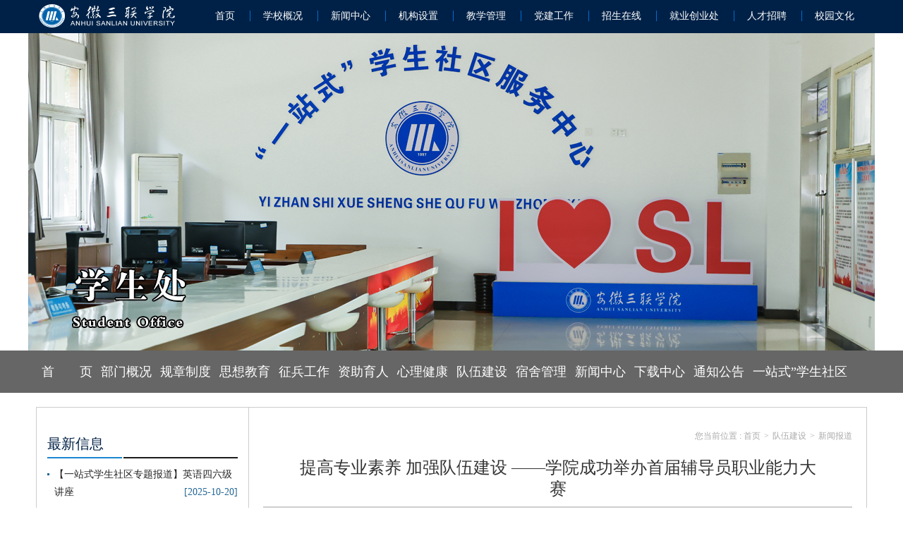

--- FILE ---
content_type: text/html
request_url: https://xsc.slu.edu.cn/2014/0306/c861a26838/page.htm
body_size: 4042
content:
<!DOCTYPE html>
<html>
<head>
<meta http-equiv="Content-Type" content="text/html; charset=utf-8" />
<meta http-equiv="X-UA-Compatible" content="IE=edge,chrome=1">
<meta name="viewport" content="width=1178">
<title>提高专业素养 加强队伍建设 ——学院成功举办首届辅导员职业能力大赛</title>
<meta name="keywords" content="安徽三联学院-学生处" />
<meta name="description" content="安徽三联学院-学生处" />
<meta name="description" content="    为提高我院辅导员的综合素质和专业水平，结合皖教工委函〔2014〕15号《中共安徽省委教育工委" />

<link type="text/css" href="/_css/_system/system.css" rel="stylesheet"/>
<link type="text/css" href="/_upload/site/1/style/1/1.css" rel="stylesheet"/>
<link type="text/css" href="/_upload/site/00/0c/12/style/25/25.css" rel="stylesheet"/>
<link type="text/css" href="/_js/_portletPlugs/sudyNavi/css/sudyNav.css" rel="stylesheet" />
<link type="text/css" href="/_js/_portletPlugs/datepicker/css/datepicker.css" rel="stylesheet" />
<link type="text/css" href="/_js/_portletPlugs/simpleNews/css/simplenews.css" rel="stylesheet" />

<script language="javascript" src="/_js/jquery.min.js" sudy-wp-context="" sudy-wp-siteId="12"></script>
<script language="javascript" src="/_js/jquery.sudy.wp.visitcount.js"></script>
<script type="text/javascript" src="/_js/_portletPlugs/sudyNavi/jquery.sudyNav.js"></script>
<script type="text/javascript" src="/_js/_portletPlugs/datepicker/js/jquery.datepicker.js"></script>
<script type="text/javascript" src="/_js/_portletPlugs/datepicker/js/datepicker_lang_HK.js"></script>
<link rel="shortcut icon" href="/_upload/tpl/00/20/32/template32/favicon.ico" />
<link rel="bookmark" href="/_upload/tpl/00/20/32/template32/favicon.ico" />
<link rel="stylesheet" href="/_upload/tpl/00/20/32/template32/htmlRes/style.css">
<link rel="stylesheet" href="/_upload/tpl/00/20/32/template32/htmlRes/graemeupdate.css">
<link rel="stylesheet" href="/_upload/tpl/00/20/32/template32/htmlRes/graemeupdate4.css">
<link rel="stylesheet" href="/_upload/tpl/00/20/32/template32/htmlRes/ad.css">

<script src="/_upload/tpl/00/20/32/template32/htmlRes/kevinScroll.js"></script>
</head>
<body>
<div class="sanlianinteriortop">
  <div class="sanliantopbody">
    <h1><a href="http://www.slu.edu.cn"><img src="/_upload/tpl/00/20/32/template32/htmlRes/logo.png" alt="" width="200" height="45"></a></h1>
    <div class="pagenav" frag="窗口1"> 
       
      <a href="https://www.slu.edu.cn/" target="_blank">首页</a> 
       
      <a href=" http://www.slu.edu.cn/190/list.htm" target="_blank">学校概况</a> 
       
      <a href=" http://www.slu.edu.cn/199/list.htm" target="_blank">新闻中心</a> 
       
      <a href=" http://www.slu.edu.cn/191/list.htm" target="_blank">机构设置</a> 
       
      <a href="https://jiaowu.slu.edu.cn/" target="_blank">教学管理</a> 
       
      <a href="https://part.slu.edu.cn/" target="_blank">党建工作</a> 
       
      <a href="https://zsb.slu.edu.cn/" target="_blank">招生在线</a> 
       
      <a href="https://jy.slu.edu.cn/" target="_blank">就业创业处</a> 
       
      <a href="https://rs.slu.edu.cn/" target="_blank">人才招聘</a> 
       
      <a href="https://tw.slu.edu.cn/" target="_blank">校园文化</a> 
       
    </div>
  </div>
</div>
<div class="sanlianinteriorbanner xueshengchu">
  <div class="sanlianinteriornavbox"> <i class="sanlianinteriornavbg"></i>
    <div class="sanlianinteriornav" frag="窗口2"> 
      
      <ul>
        
        <li> <a class="1" href="http://xsc.slu.edu.cn/main.htm">首　　页</a> 
           
        </li>
        
        <li> <a class="1" href="/833/list.htm">部门概况</a> 
          
          
          <div class="erjibody"> <i class="touming"></i> 
            
            <p><a class="jsjnav" href="/844/list.htm">部门领导</a></p>
             
            
            <p><a class="jsjnav" href="/845/list.htm">工作职责</a></p>
             
            
            <p><a class="jsjnav" href="/846/list.htm">科室介绍</a></p>
             
             
          </div>
          
           
        </li>
        
        <li> <a class="1" href="/834/list.htm">规章制度</a> 
           
        </li>
        
        <li> <a class="1" href="/835/list.htm">思想教育</a> 
          
          
          <div class="erjibody"> <i class="touming"></i> 
            
            <p><a class="jsjnav" href="/xfjs/list.htm">学风建设</a></p>
             
            
            <p><a class="jsjnav" href="/xwbd/list.htm">新闻报道</a></p>
             
             
          </div>
          
           
        </li>
        
        <li> <a class="1" href="/4059/list.htm">征兵工作</a> 
           
        </li>
        
        <li> <a class="1" href="/836/list.htm">资助育人</a> 
          
          
          <div class="erjibody"> <i class="touming"></i> 
            
            <p><a class="jsjnav" href="/850/list.htm">政策动态</a></p>
             
            
            <p><a class="jsjnav" href="/851/list.htm">新闻报道</a></p>
             
            
            <p><a class="jsjnav" href="/fczs/list.htm">风采展示</a></p>
             
             
          </div>
          
           
        </li>
        
        <li> <a class="1" href="#">心理健康</a> 
          
          
          <div class="erjibody"> <i class="touming"></i> 
            
            <p><a class="jsjnav" href="/852/list.htm">重要通知</a></p>
             
            
            <p><a class="jsjnav" href="/854/list.htm">新闻报道</a></p>
             
            
            <p><a class="jsjnav" href="/856/list.htm">心理科普</a></p>
             
            
            <p><a class="jsjnav" href="/858/list.htm">咨询与测量</a></p>
             
             
          </div>
          
           
        </li>
        
        <li> <a class="1" href="/838/list.htm">队伍建设</a> 
          
          
          <div class="erjibody"> <i class="touming"></i> 
            
            <p><a class="jsjnav" href="/861/list.htm">新闻报道</a></p>
             
            
            <p><a class="jsjnav" href="/862/list.htm">规章制度</a></p>
             
            
            <p><a class="jsjnav" href="/864/list.htm">学习交流</a></p>
             
            
            <p><a class="jsjnav" href="/fczs_4051/list.htm">风采展示</a></p>
             
             
          </div>
          
           
        </li>
        
        <li> <a class="1" href="/839/list.htm">宿舍管理</a> 
          
          
          <div class="erjibody"> <i class="touming"></i> 
            
            <p><a class="jsjnav" href="/866/list.htm">规章制度</a></p>
             
            
            <p><a class="jsjnav" href="/867/list.htm">宿舍文化</a></p>
             
            
            <p><a class="jsjnav" href="/gldt/list.htm">管理动态</a></p>
             
             
          </div>
          
           
        </li>
        
        <li> <a class="1" href="/840/list.htm">新闻中心</a> 
           
        </li>
        
        <li> <a class="1" href="/841/list.htm">下载中心</a> 
           
        </li>
        
        <li> <a class="1" href="/842/list.htm">通知公告</a> 
           
        </li>
        
        <li> <a class="1" href="/843/list.htm">一站式”学生社区</a> 
          
          
          <div class="erjibody"> <i class="touming"></i> 
            
            <p><a class="jsjnav" href="/868/list.htm">中心介绍</a></p>
             
            
            <p><a class="jsjnav" href="/870/list.htm">规章制度</a></p>
             
             
          </div>
          
           
        </li>
        
      </ul>
       
    </div>
  </div>
</div>
<div class="sanlianinteriorbody">
  <div class="layout border-bottom">
    <div class="minorside rightinfos">
      <h3 class="title newsinfotitle">最新信息</h3>
      <ul class="newsinfo" frag="窗口31">
       
        <li><a href="/2025/1020/c876a54147/page.htm" title="【一站式学生社区专题报道】英语四六级讲座" target="_blank">【一站式学生社区专题报道】英语四六级讲座</a><span>[2025-10-20]</span></li>
      
        <li><a href="/2025/0928/c876a53967/page.htm" title="2025-2026学年勤工助学岗位招聘通知" target="_blank">2025-2026学年勤工助学岗位招聘通知</a><span>[2025-09-28]</span></li>
      
        <li><a href="/2025/0616/c876a53022/page.htm" title="安徽三联学院2025年暑期学生资助热线电话开通通知" target="_blank">安徽三联学院2025年暑期学生资助热线电话开通通知</a><span>[2025-06-16]</span></li>
      
        <li><a href="/2025/0523/c876a52650/page.htm" title="2025级新生档案转递指南" target="_blank">2025级新生档案转递指南</a><span>[2025-05-23]</span></li>
      
        <li><a href="/2025/0519/c876a52537/page.htm" title="2025年安徽省国家开发银行生源地信用助学贷款办理指南" target="_blank">2025年安徽省国家开发银行生源地信用助学贷款办理指南</a><span>[2025-05-19]</span></li>
        
      </ul>
      <h3 class="title noborder">站内搜索</h3>
      <div class="sousuobox" frag="窗口11">          
          <form action="/_web/_search/api/search/new.rst?locale=zh_CN&request_locale=zh_CN&_p=YXM9MTImdD0zMiZkPTg1JnA9MyZmPTEyJmE9MCZtPVNOJnxibm5Db2x1bW5WaXJ0dWFsTmFtZT0xMiY_" method="post" target="_blank">
          <div class="input">
            <input name="keyword" type="text" id="search">
          </div>
          <input type="submit" class="sousuo" name="btnsearch" value="搜索" />
           </form>
          
          </div>
    </div>
    <div class="contentmainbox"> <i class="contentmainbg"></i>
      <div class="contentmain">
        <h2 class="title" portletmode="simpleColumnAttri" frag="窗口23">
          <p class="crumbs">您当前位置 : <a href="/main.htm" target="_self">首页</a><span class='possplit'>&nbsp;&nbsp;</span><a href="/838/list.htm" target="_self">队伍建设</a><span class='possplit'>&nbsp;&nbsp;</span><a href="/861/list.htm" target="_self">新闻报道</a> </p>
        </h2>
        <div class="profiletext" frag="窗口29" portletmode="simpleArticleAttri">
          <h4>提高专业素养 加强队伍建设 ——学院成功举办首届辅导员职业能力大赛</h4>
          <div class="fbt"></div>
          <div class="infolaiyuan"> 2014-03-06&#12288;&#12288;&#12288;来源：安徽三联学院&#12288;&#12288;&#12288;点击：<span class="WP_VisitCount" url="/_visitcountdisplay?siteId=12&type=3&articleId=26838">8704</span>次 </div>
          <div class="nrr"><div class='wp_articlecontent'><p><span style="font-size:14px">    为提高我院辅导员的综合素质和专业水平，结合皖教工委函〔2014〕15号《中共安徽省委教育工委关于开展2014年高校辅导员职业能力比赛的通知》精神，3月4日，在学生处、各系（院）以及各处室的共同努力下，“安徽三联学院第一届辅导员职业能力大赛”在B01报告厅举行。院党委副书记鲁先长、赵延铸亲临比赛现场指导。<br /> <br />    学院高度重视此次大赛，专门成立了领导小组，部署指导大赛各项工作的开展，并在人力、物力、财力上给予了大力支持。为切实推进赛事进程，领导小组还时时关注大赛的筹备情况，确保了大赛的顺利进行。<br /> <br />    本次辅导员职业能力大赛内容丰富、形式多样，为全院辅导员提供相互学习、深入交流的平台。比赛设置了六个环节：基础知识测试,博文、公文写作,自我介绍与工作展示,主题班会,案例分析和谈心谈话情景再现。来自9个系（院）推选的12名辅导员通过精彩的自我表现，全面体现了我院辅导员队伍的整体实力和水平。<br /> <br />    经过激烈角逐和综合评判，来自经济法政系的郭玉芳老师荣获一等奖；经济法政系杨晶晶、交通学院王晶两位老师荣获二等奖；英语系张启元、日语系胡宝琴、计算机科学与技术系何媛媛三位老师荣获三等奖。<br /> <br />    到场院领导充分肯定了此次大赛，并表示希望全院辅导员以此为契机，加强自身职业素养的提升，进一步推进我院辅导员队伍职业化、专业化建设，为迎接本科教学合格评估打下坚实基础。<br /> <br />    思政部、就业实训处等部门主要负责人应邀担任大赛评委。</span></p><p> </p></div></div>
        </div>
      </div>
    </div>
  </div>
</div>
<div class="pagefooter">
  <div class="sanliancopyright">
    <div class="copyrightbox"> <a href="http://xsc.slu.edu.cn/main.htm"><img src="/_upload/tpl/00/20/32/template32/htmlRes/logo.jpg" alt=""></a>
      <div class="copyright">
        <p class="lianjie"> <a href="javascript:void(0)">关于我们</a> <a href="http://www.slu.edu.cn/contact_us/6621.html" target="_blank">联系我们</a> 
          <a href="javascript:void(0)">版权声明</a> <a href="http://www.slu.edu.cn/site_map.html" target="_blank">网站地图</a> <a href="http://weibo.com/ahsanlian" target="_blank">官方微博</a> </p>
        <p class="dizhi"> 地址：安徽合肥市经济技术开发区合安路47号 沪ICP备09042212号 </p>
        <p class="dianhua"> 邮编230601 办公电话：0551-63830766 招生电话：0551-63830726&nbsp;&nbsp;Copyright 2014 slu.edu.cn All rights reserved </p>
      </div>
    </div>
  </div>
</div>
</body>
<script>
 $(function(){ 
   $(".possplit").html(" > ");
 });
</script>
</html>

 <img src="/_visitcount?siteId=12&type=3&articleId=26838" style="display:none" width="0" height="0"/>

--- FILE ---
content_type: text/html;charset=UTF-8
request_url: https://xsc.slu.edu.cn/_visitcountdisplay?siteId=12&type=3&articleId=26838
body_size: -139
content:
9837


--- FILE ---
content_type: text/css
request_url: https://xsc.slu.edu.cn/_upload/tpl/00/20/32/template32/htmlRes/style.css
body_size: 17689
content:
/* CSS crunched with Crunch - http://crunchapp.net/ */
html,
body,
div,
h1,
h2,
h3,
h4,
h5,
h6,
img,
ul,
ol,
li,
dl,
dt,
dd,
pre,
code,
p,
blockquote,
hr,
table,
thead,
tbody,
tfoot,
tr,
td,
th,
colgroup,
col,
form,
label,
input,
fieldset,
legend,
button,
select,
textarea,
article,
aside,
details,
figcaption,
figure,
footer,
header,
hgroup,
nav,
section {
  margin: 0;
  padding: 0;
  font-family: Microsoft YaHei, "å¾®è½¯é›…é»‘", "\5FAE\8F6F\96C5\9ED1";
  font-size: 14px;
}
audio,
canvas,
video {
  display: inline-block;
  *display: inline;
  *zoom: 1;
}
html {
  background: #fff;
  color: #333;
  -webkit-text-size-adjust: 100%;
  -ms-text-size-adjust: 100%;
}
body,
button,
input,
select,
textarea {
  font: 12px/1.5 Tahoma, Helvetica, Arial, "\u5B8B\u4F53", sans-serif;
}
img {
  vertical-align: bottom;
}
h1,
h2,
h3,
h4,
h5,
h6 {
  font-size: 100%;
  font-weight: 500;
}
fieldset,
img {
  border: 0 none;
}
del {
  text-decoration: line-through;
}
ul,
ol {
  list-style: none;
}
a:focus,
a:active {
  outline: none;
}
a,
ins {
  text-decoration: none;
}
a:hover {
  text-decoration: underline;
}
sub,
sup {
  position: relative;
  font-size: 75%;
  line-height: 0;
  vertical-align: baseline;
}
sup {
  top: -0.5em;
}
sub {
  bottom: -0.25em;
}
table {
  border-collapse: collapse;
  border-spacing: 0;
}
th {
  text-align: inherit;
}
button,
input,
label,
select,
textarea {
  margin: 0;
  font-size: 90%;
/*  vertical-align: middle;*/
}
button,
input {
  *overflow: visible;
  line-height: normal;
  border: 0 none;
}
button::-moz-focus-inner,
input[type="button"]::-moz-focus-inner,
input[type="submit"]::-moz-focus-inner {
  margin: 0;
  padding: 0;
  border: 0;
}
button,
input[type="button"],
input[type="reset"],
input[type="submit"] {
  cursor: pointer;
  -webkit-appearance: button;
}
label {
  margin-right: 3px;
}
input[type="search"] {
  -webkit-box-sizing: content-box;
  -moz-box-sizing: content-box;
  box-sizing: content-box;
  -webkit-appearance: textfield;
}
input[type="search"]::-webkit-search-decoration,
input[type="search"]::-webkit-search-cancel-button {
  -webkit-appearance: none;
}
textarea {
  overflow: auto\9;
  vertical-align: top;
}
input,
button,
select,
textarea {
  outline: none;
}
textarea {
  resize: none;
}
body .hide {
  display: none;
}
/* Bug fixed & base setting
--------------------------------------------*/
/* Cross-Brower CSS3 style that support css3
-----------------------------------------------*/
html, body {
height: 100%;
}
#wrapper {
min-height: 100%;
}
* html #wrapper {
height: 100%;
}

.index.sanlianmainnav .pagenav a {
  padding: 0 30px;
}
.calendar {
  min-width: 1178px;
  width: 100%;
  text-align: center;
}
.calendar td {
  width: 3%;
  height: 40px;
  background: #002147;
  color: #aaa;
  font-size: 18px;
}
.calendar td.none {
  color: #111;
}
.calendar td.curs {
  color: #006bcf;
  font-size: 24px;
}
.calendar td span {
  color: #265c99;
}
.calendar td a {
  display: inline-block;
  *display: inline;
  *zoom: 1;
  width: 100%;
  height: 40px;
  color: #fff;
  line-height: 40px;
}
.mainwidthbox {
  width: 880px;
  *zoom: 1;
}
.mainwidthbox:after {
  display: table;
  content: "";
  clear: both;
}
.indexbody {
  overflow: hidden;
  width: 1178px;
  height: auto;
  margin: 0 auto 20px;
  *zoom: 1;
}
.indexbody .specialweb {
  width: 270px;
  float: none;
  *zoom: 1;
}
.indexbody .specialweb:after {
  display: table;
  content: "";
  clear: both;
}
.indexbody .specialweb .title {
  margin: 0;
}
.indexbody .specialweb .charspecialboxs li {
  width: 115px;
}
.indexbody p,
.indexbody a,
.indexbody li {
  font-size: 14px;
}
.indexbody .xueshu {
  width: 305px;
  float: left;
  *zoom: 1;
}
.indexbody .xueshu:after {
  display: table;
  content: "";
  clear: both;
}
.indexbody .xueshu .img {
  padding: 4px;
  border-radius: 2px;
  border: 1px solid #ccc;
}
.indexbody .xueshu p {
  text-align: center;
  padding: 1px 0;
}
.indexbody .messagenotice .imgmessagebox {
  padding: 15px 0 0 24px;
  border: 3px solid #ccc;
  *zoom: 1;
}
.indexbody .messagenotice .imgmessagebox:after {
  display: table;
  content: "";
  clear: both;
}
.indexbody .messagenotice .imgmessagebox a {
  margin-bottom: 0;
}
.indexbody:after {
  display: table;
  content: "";
  clear: both;
}
.indexbody .tonggaogonggao {
  margin-bottom: 0;
}
.indexbody .tonggaogonggao h3.title {
  margin: 0 0 5px;
}
.indexbody h3.title {
  margin-top: 0;
  font-size: 24px;
  line-height: 60px;
  overflow: hidden;
  padding: 0;
  margin: 0 0 15px;
}
.indexbody h3.title a.more {
  margin-top: 24px;
}
.indexbannerslidebox {
  position: relative;
}
.indexbannerslidebox .indexbannerslidebtn {
  position: absolute;
  height: 0;
  top: 282px;
  left: 0;
  width: 100%;
}
.indexbannerslidebox .indexbannerslidebtn a {
  background-image: url(style_res/playbtn.png);
  background-repeat: no-repeat;
  float: left;
  width: 35px;
  height: 55px;
  line-height: 500px;
  overflow: hidden;
}
.indexbannerslidebox .indexbannerslidebtn .leftbtn {
  margin-left: 30px;
}
.indexbannerslidebox .indexbannerslidebtn .rightbtn {
  float: right;
  background-position: 0 -63px;
  margin-right: 30px;
}
.nawspagebody {
  padding-top: 265px;
  background: url(style_res/nawspagebodybg.jpg) no-repeat 50% 0;
  padding-bottom: 30px;
}
.nawspagebody .nawspagetext {
  width: 1178px;
  margin: 0 auto;
  *zoom: 1;
}
.nawspagebody .nawspagetext:after {
  display: table;
  content: "";
  clear: both;
}
.nawspagebody .newssidebox {
  width: 300px;
  margin-right: 10px;
  float: left;
}
.nawspagebody .newssidebox .newsnavbox {
  width: 268px;
}
.nawspagebody .newssidebox .zhanneisousuobox {
  width: 268px;
  height: 96px;
}
.nawspagebody .newsmainbox,
.nawspagebody .newsimgmainbox {
  width: 860px;
  position: relative;
  float: left;
}
.nawspagebody .newsmainbox .noticebg,
.nawspagebody .newsimgmainbox .noticebg {
  position: absolute;
  top: 10px;
  left: 10px;
  width: 860px;
  height: 100%;
  background: #000;
  opacity: 0.2;
  filter: alpha(opacity=20);
}
.nawspagebody .newsmainbox .notice,
.nawspagebody .newsimgmainbox .notice {
  background: #fff;
  padding: 10px 30px 25px;
  border: 1px solid #ccc;
  position: relative;
  overflow: hidden;
}
.newsnavbox {
  position: relative;
  font-family: Microsoft YaHei, "å¾®è½¯é›…é»‘", "\5FAE\8F6F\96C5\9ED1";
}
.newsnavbox .newsnavbg {
  position: absolute;
  top: 10px;
  left: 10px;
  width: 268px;
  height: 100%;
  background: #000;
  opacity: 0.2;
  filter: alpha(opacity=20);
}
.newsnavbox .newsnav {
  position: relative;
  width: 268px;
  height: 100%;
  border: 1px solid #bbb;
  background: #fdfdfd;
  text-align: center;
}
.newsnavbox .newsnav .moveabout {
  position: absolute;
  z-index: 50;
  top: 90px;
  left: -15px;
  width: 242px;
  height: 70px;
  background: url(style_res/newsnavbg.png) no-repeat;
}
.newsnavbox .newsnav ul {
  position: relative;
  margin-top: -3px;
  margin-bottom: 30px;
}
.newsnavbox .newsnav li {
  line-height: 45px;
  font-size: 14px;
  color: #006bcf;
}
.newsnavbox .newsnav li a {
  position: relative;
  display: inline-block;
  *display: inline;
  *zoom: 1;
  padding-right: 35px;
  padding-left: 35px;
  margin-left: -35px;
  color: #002147;
  text-decoration: none;
  z-index: 100;
}
.newsnavbox .newsnav li .curs {
  color: #fff;
}
.newsnavbox h3 {
  padding-top: 25px;
  font-size: 26px;
  line-height: 30px;
  color: #002147;
}
.newsnavbox h3 span {
  font-size: 14px;
  color: #1a86d1;
}
.zhanneisousuobox {
  position: relative;
}
.zhanneisousuobox .zhanneisousuobg {
  position: absolute;
  top: 10px;
  left: 10px;
  width: 268px;
  height: 97px;
  background: #000;
  opacity: 0.2;
  filter: alpha(opacity=20);
  z-index: -10;
}
.zhanneisousuobox .zhanneisousuo {
  width: 267px;
  border-right: 1px solid #ccc;
}
.correlationnewsbox {
  position: relative;
  width: 268px;
}
.correlationnewsbox .correlationnews {
  margin-top: 20px;
  border: 1px solid #bbb;
  background: #fdfdfd;
  padding: 10px 20px;
}
.correlationnewsbox .correlationnews .title {
  margin-bottom: 10px;
}
.correlationnewsbox .correlationnews ul {
  height: 250px;
  overflow: hidden;
}
.correlationnewsbox .correlationnews li {
  padding-left: 8px;
  padding-bottom: 10px;
  background: url(style_res/listicoimg.png) no-repeat 0 8px;
}
.correlationnewsbox .correlationnews li span {
  color: #006bcf;
  display: inline-block;
  width: 100%;
  text-align: right;
}
.correlationnewsbox .correlationnewsbg {
  position: absolute;
  top: 10px;
  left: 10px;
  width: 268px;
  height: 324px;
  background: #000;
  opacity: 0.2;
  filter: alpha(opacity=20);
  z-index: -10;
}
.noticelist ul {
  line-height: 20px;
  padding: 0 5px;
}
.noticelist ul li {
  padding: 15px 0 15px 20px;
  border-bottom: 1px dotted #ccc;
  background: url(style_res/listicoimgsanjiao.png) no-repeat 7px 22px;
  *zoom: 1;
}
.noticelist ul li:after {
  display: table;
  content: "";
  clear: both;
}
.noticelist ul li a {
  font-size: 16px;
  color: #4f4f4f;
}
.noticelist ul li span.time {
  float: right;
  color: #006bcf;
}
.noticelist ul .mainpage {
  border: 0 none;
  background: none;
  text-align: center;
  padding: 20px 0 0 0;
  height: 30px;
  overflow: hidden;
}
.noticelist ul .mainpage a {
  border: 1px solid #333;
  color: #333;
  padding: 3px 10px;
  margin: 0 2px;
  text-decoration: none;
  display: inline-block;
  *display: inline;
  *zoom: 1;
}
.noticelist ul .mainpage a:hover {
  border: 1px solid #fff;
  background: #1a86d1;
  color: #fff;
}
.noticelist ul .mainpage b {
  padding: 0 5px;
  font-size: 16px;
  font-weight: 400;
}
.noticeimglist ul {
  line-height: 20px;
  padding: 0 5px;
}
.noticeimglist ul li {
  padding: 15px 0;
  height: 170px;
  *zoom: 1;
  overflow: hidden;
}
.noticeimglist ul li:after {
  display: table;
  content: "";
  clear: both;
}
.noticeimglist ul li .listimg {
  float: left;
  margin-right: 20px;
  padding: 1px;
  border: 1px solid #ccc;
}
.noticeimglist ul li .listimginfo {
  float: left;
  width: 595px;
}
.noticeimglist ul li .listimginfo strong {
  font-size: 18px;
  line-height: 30px;
  font-weight: 400;
}
.noticeimglist ul li .listimginfo .fabuinfo {
  color: #aaa;
  padding: 5px 0;
}
.noticeimglist ul li .listimginfo .textinfo {
  padding-top: 10px;
  border-top: 1px dotted #ccc;
  line-height: 30px;
  font-size: 14px;
  color: #5d5d5d;
}
.noticeimglist ul .mainpage {
  border: 0 none;
  background: none;
  text-align: center;
  padding: 20px 0 0 0;
  height: 30px;
  overflow: hidden;
}
.noticeimglist ul .mainpage a {
  border: 1px solid #333;
  color: #333;
  padding: 3px 10px;
  margin: 0 2px;
  text-decoration: none;
  display: inline-block;
  *display: inline;
  *zoom: 1;
}
.noticeimglist ul .mainpage a.this {
  border: 1px solid #fff;
}
.noticeimglist ul .mainpage a:hover {
  border: 1px solid #fff;
  background: #f00;
  color: #fff;
}
.noticeimglist ul .mainpage b {
  padding: 0 7px;
}
.jiaowuchu.sanlianinteriorbanner {
  height: 445px;
}
.jiaowuchu.sanlianinteriorbanner {
  background: url(style_res/banner.jpg) no-repeat 50% 0;
}
.jiaowuchu.sanlianinteriorbanner .sanlianinteriornavbox .sanlianinteriornav a {
  padding: 0 24px;
}
.jiaowuchu .imglianjiebox {
  padding-bottom: 20px;
}
.jiaowuchu .smallbox {
  width: 279px;
}
.jiaowuchu .tongzhi {
  margin-top: 10px;
}
.lunbobox {
  width: 640px;
  height: 437px !important;
  border: 1px solid #ccc;
  position: relative;
  float: left;
}
.lunbobox .tentinfo {
  position: absolute;
  top: -235px !important;
  left: 0;
  width: 100%;
  height: 35px;
  line-height: 35px;
}
.lunbobox .tentinfo p {
  position: relative;
  z-index: 10;
  padding: 0 10px;
  color: #fff;
}
.lunbobox .tentinfo i {
  width: 100%;
  height: 35px;
  margin-top: -35px;
  background: #000;
  opacity: 0.8;
  filter: alpha(opacity=80);
  float: left;
}
.lunbobox .lunbobtn {
  font-size: 0;
  padding: 5px 0;
  border-bottom: 1px solid #ccc;
  text-align: right;
}
.lunbobox .lunbobtn a {
  color: #111;
  padding: 0 8px;
  text-decoration: none;
  font-size: 18px;
  display: inline-block;
  *display: inline;
  *zoom: 1;
}
.lunbobox .lunbobtn a:hover {
  color: #fff;
  background: #006bcf;
}
.newszhongxin {
  width: 495px;
}
.newszhongxin h3.title {
  margin: 0 0 10px;
}
.newszhongxin .img {
  padding: 5px;
  display: inline-block;
  border: 1px solid #ccc;
}
.newszhongxin li {
  line-height: 30px;
  padding-left: 15px;
  font-size: 14px;
  background: url(style_res/listicoimgsanjiao.png) no-repeat 3px 11px;
}
.newszhongxin li span {
  float: right;
  color: #256798;
}
.newszhongxin li a {
  color: #000;
}
.guangaowei2 {
  margin-top: 3px;
}
.tongzhi {
  margin-top: 20px;
}
.tongzhi .messagenoticelist li {
  padding: 0 0 20px;
  *zoom: 1;
}
.tongzhi .messagenoticelist li:after {
  display: table;
  content: "";
  clear: both;
}
.tongzhi .messagenoticelist a {
  color: #333;
}
.tongzhi .messagenoticelist .day {
  float: left;
  width: 40px;
  height: 35px;
  background: #022446;
  margin-right: 10px;
  color: #fff;
  font-size: 16px;
  line-height: 16px;
  text-align: center;
  padding-top: 5px;
}
.tongzhi .messagenoticelist .day a {
  color: #111;
}
.tongzhi .messagenoticelist .day p {
  font-size: 12px;
}
.tongzhi .img {
  padding: 5px;
  display: inline-block;
  border: 1px solid #ccc;
}
.tongzhi .rcjxinfo {
  margin-top: 20px;
  background: #efefef;
  *zoom: 1;
}
.tongzhi .rcjxinfo:after {
  display: table;
  content: "";
  clear: both;
}
.tongzhi .rcjxinfo h3 {
  text-align: center;
  line-height: 50px;
  color: #002147;
  font-size: 18px;
  padding-top: 13px;
}
.tongzhi .rcjxinfo div {
  padding: 0 20px;
  margin-bottom: 30px;
  position: relative;
  *zoom: 1;
}
.tongzhi .rcjxinfo div:after {
  display: table;
  content: "";
  clear: both;
}
.tongzhi .rcjxinfo div input {
  width: 205px;
  line-height: 23px;
  float: left;
  border: 1px solid #334a82;
}
.tongzhi .rcjxinfo div > a {
  float: left;
  background: #334a82 url(style_res/btnicoimgsanjiao.png);
  text-align: center;
  height: 25px;
  line-height: 25px;
  width: 25px;
}
.tongzhi .rcjxinfo div .opts {
  position: absolute;
  display: none;
  bottom: 25px;
  left: 0;
  width: 100%;
  z-index: 1000;
}
.tongzhi .rcjxinfo div .opts a {
  display: block;
  padding-left: 10px;
  margin: 0 53px 0 20px;
  background: #fefefe;
}
.tongzhi .rcjxinfo div .opts.curs {
  display: block;
}
.gaojiaodongtai.zhengceguifan {
  width: 540px;
}
.gaojiaodongtai.zhengceguifan .title {
  margin-top: 20px;
}
.gaojiaodongtai.zhengceguifan li {
  line-height: 40px;
  padding-left: 15px;
  font-size: 14px;
  background: url(style_res/listicoimgsanjiao.png) no-repeat 3px 16px;
}
.gaojiaodongtai.zhengceguifan li span {
  float: right;
  color: #256798;
}
.gaojiaodongtai.zhengceguifan li a {
  color: #000;
}
.rightinfos .title {
  margin-top: 20px;
}
.rightinfos .richangjiaoxuexinxilist {
  width: 310px;
  *zoom: 1;
}
.rightinfos .richangjiaoxuexinxilist:after {
  display: table;
  content: "";
  clear: both;
}
.rightinfos .richangjiaoxuexinxilist li {
  text-align: center;
  width: 70px;
  margin-right: 13px;
  margin-left: 10px;
  float: left;
}
.rightinfos .richangjiaoxuexinxilist li a {
  line-height: 30px;
  color: #202020;
}
.rightinfos .imglist {
  width: 300px;
}
.rightinfos .imglist a {
  margin-bottom: 10px;
  margin-right: 8px;
  float: left;
  overflow: hidden;
  line-height: 500px;
  width: 134px;
  height: 45px;
}
.rightinfos .imglist .zhiliang {
  background: url(style_res/test10.png) no-repeat;
}
.rightinfos .imglist .pinggu {
  background: url(style_res/test9.png) no-repeat;
}
.rightinfos .imglist .jianbao {
  background: url(style_res/test7.png) no-repeat;
}
.rightinfos .imglist .webketang {
  background: url(style_res/test6.png) no-repeat;
}
.rightinfos .bimg {
  position: relative;
  float: left;
}
.rightinfos .bimg a {
  float: none;
  line-height: 45px;
}
.rightinfos .newsinfo li {
  position: relative;
  line-height: 25px;
  padding-left: 10px;
  padding-top: 10px;
  height: 50px;
  padding-bottom: 10px;
  background: url(style_res/listicoimg.png) no-repeat 0 22px;
}
.rightinfos .newsinfo li a {
  color: #252525;
}
.rightinfos .newsinfo li span {
  position: absolute;
  color: #256798;
  right: 0;
  bottom: 10px;
}
.rightinfos .title.noborder {
  font: 24px/24px Microsoft YaHei, "å¾®è½¯é›…é»‘", "\5FAE\8F6F\96C5\9ED1";
}
.rightinfos .sousuo {
  background: #334a82 url(graemeupdate_res/sousuo.png) no-repeat 8px 5px;
  margin-left: -1px;
  display: inline-block;
  width: 35px;
  height: 31px;
  line-height: 100px;
  border-radius: 0 3px 3px 0;
  overflow: hidden;
}
.rightinfos .sousuobox {
  width: 255px;
  margin: 0 auto;
}
.rightinfos .input {
  background: #fff;
  border: 1px solid #b1b1b1;
  padding: 3px 3px 6px 3px;
  border-radius: 3px 0 0 3px;
  float: left;
}
.rightinfos .input input {
  width: 210px;
}
.jigou .jigoumain {
  width: 800px;
  border: 1px solid #ccc;
  margin-left: -1px;
  padding-top: 10px;
  padding-left: 40px;
  padding-right: 20px;
}
.jigou .jigoumain .title {
  margin: 0;
}
.jigou .jigoumain ul {
  line-height: 20px;
  padding: 0 5px;
}
.jigou .jigoumain ul li {
  padding: 30px 0 30px 20px;
  border-bottom: 1px dotted #ccc;
  background: url(style_res/listicoimgsanjiao.png) no-repeat 7px 36px;
  *zoom: 1;
}
.jigou .jigoumain ul li:after {
  display: table;
  content: "";
  clear: both;
}
.jigou .jigoumain ul li a {
  font-size: 16px;
  color: #111;
}
.jigou .jigoumain ul li span.time {
  float: right;
  color: #006bcf;
}
.jigou .jigoumain ul .mainpage {
  border: 0 none;
  background: none;
  text-align: center;
  padding: 20px 0 0 0;
  height: 30px;
  overflow: hidden;
}
.jigou .jigoumain ul .mainpage a {
  border: 1px solid #333;
  color: #333;
  padding: 3px 10px;
  margin: 0 2px;
  text-decoration: none;
  display: inline-block;
  *display: inline;
  *zoom: 1;
}
.jigou .jigoumain ul .mainpage a:hover {
  border: 1px solid #fff;
  background: #1a86d1;
  color: #fff;
}
.jigou .jigoumain ul .mainpage b {
  padding: 0 5px;
  font-size: 16px;
  font-weight: 400;
}
.jigou .rightinfos {
  width: 275px;
  border: 1px solid #ccc;
  padding: 10px 20px 1000px;
  margin-right: 0;
}
.jigou .rightinfos h3.newsinfotitle {
  margin: 0;
}
.sanlianinteriortop {
  height: 47px;
  overflow: hidden;
  background: #002147;
}
.sanlianinteriortop .sanliantopbody {
  width: 1178px;
  margin: 0 auto;
  height: 47px;
  *zoom: 1;
}
.sanlianinteriortop .sanliantopbody:after {
  display: table;
  content: "";
  clear: both;
}
.sanlianinteriortop h1 {
  float: left;
}
.sanlianinteriortop .pagenav {
  float: right;
  overflow: hidden;
  line-height: 46px;
}
.sanlianinteriortop .pagenav a {
  border-left: 1px solid #006bcf;
  margin-left: -1px;
  padding: 0 18px;
  font-size: 14px;
  color: #fff;
}
.sanlianinteriorbanner {
  position: relative;
  width: 100%;
  height: 510px;
  background: url(style_res/zhaoshengbanbanner.jpg) no-repeat 50% 0;
}
.sanlianinteriorbanner .sanlianinteriornavbox {
  position: absolute;
  bottom: 0;
  left: 0;
  width: 100%;
}
.sanlianinteriorbanner .sanlianinteriornavbox .sanlianinteriornavbg {
  position: absolute;
  width: 100%;
  height: 60px;
  background: #000;
  opacity: 0.6;
  filter: alpha(opacity=60);
}
.jixiegongcheng .sanlianinteriorbanner .sanlianinteriornavbox .sanlianinteriornav {
  position: absolute;
  bottom: 0;
}
.sanlianinteriorbanner .sanlianinteriornavbox .sanlianinteriornav {
  position: relative;
  width: 1188px;
  margin: 0 auto;
  height: 60px;
  line-height: 60px;
  *zoom: 1;
}
.sanlianinteriorbanner .sanlianinteriornavbox .sanlianinteriornav:after {
  display: table;
  content: "";
  clear: both;
}
.sanlianinteriorbanner .sanlianinteriornavbox .sanlianinteriornav a {
  color: #fff;
  padding: 0 27px;
  font-size: 18px;
  float: left;
  text-decoration: none;
}
.sanlianinteriorbanner .sanlianinteriornavbox .sanlianinteriornav a:hover,
.sanlianinteriorbanner .sanlianinteriornavbox .sanlianinteriornav a.curs{
  background: #006bcf;
}
.sanlianinteriorbanner .sanlianinteriornavbox .sanlianinteriornav ul li a:hover,
.sanlianinteriorbanner .sanlianinteriornavbox .sanlianinteriornav ul li a.curs {
  background: #006bcf;
}
.sanlianinteriorbanner.jisuanji .sanlianinteriornavbox .sanlianinteriornav ul li a.curs, .sanlianinteriorbanner.jisuanji .sanlianinteriornavbox .sanlianinteriornav ul li a:hover {
    color: #fff;
}
.sanlianinteriorbody {
  width: 1178px;
  margin: 0 auto;
  padding-top: 20px;
  padding-bottom: 20px;
  overflow: hidden;
  *zoom: 1;
}
.sanlianinteriorbody:after {
  display: table;
  content: "";
  clear: both;
}
.rexian {
  width: 275px;
}
.rexian h3.title,
.rexian h4.title {
  font: 24px/42px Microsoft YaHei, "å¾®è½¯é›…é»‘", "\5FAE\8F6F\96C5\9ED1";
  margin: 0;
}
.rexian a {
  display: inline-block;
  *display: inline;
  *zoom: 1;
  width: 230px;
}
.rexian a.phone {
  line-height: 48px;
  padding-left: 45px;
  font-size: 24px;
  background: url(style_res/rexian.jpg) no-repeat 5px 9px;
  font-style: italic;
  color: #006bcf;
}
.rexian a.qqhao {
  margin: 5px 0;
  line-height: 48px;
  padding-left: 45px;
  font-size: 24px;
  background: #1a86d1 url(style_res/rexian1.jpg) no-repeat 12px 12px;
  border-radius: 7px;
  font-style: italic;
  color: #fff;
}
.zhaoshenginfo {
  width: 538px;
}
.zhaoshenginfo ul li {
  line-height: 37px;
  background: url(style_res/listicoimgsanjiao.png) no-repeat 3px 15px;
}
.layout .zhaoshenginfo .title {
  margin-top: 0;
  margin-bottom: 6px;
}
.zhaoshenginfo .title,
.jianzhang .title,
.zhence .title,
.jihua .title,
.lishi .title {
  margin-top: 20px;
  margin-bottom: 10px;
}
.zhaoshenginfo li,
.jianzhang li,
.zhence li,
.jihua li,
.lishi li {
  line-height: 30px;
  padding-left: 15px;
  font-size: 14px;
  background: url(style_res/listicoimgsanjiao.png) no-repeat 3px 11px;
}
.zhaoshenginfo li span,
.jianzhang li span,
.zhence li span,
.jihua li span,
.lishi li span {
  float: right;
  color: #256798;
}
.zhaoshenginfo li a,
.jianzhang li a,
.zhence li a,
.jihua li a,
.lishi li a {
  color: #000;
}
.dakao {
  width: 275px;
  height: 320px;
  float: left;
  margin-top: 10px;
  border: 5px solid #c4c4c4;
}
.dakao h3.title {
  background: none;
  text-align: center;
  margin: 0;
  font: 24px/42px Microsoft YaHei, "å¾®è½¯é›…é»‘", "\5FAE\8F6F\96C5\9ED1";
}
.dakao li {
  border-top: 1px dashed #ccc;
  font-size: 14px;
  padding: 15px 30px 15px 45px;
  line-height: 21px;
  background: url(style_res/wenhaolisticoimg.jpg) no-repeat 15px 14px;
}
.dakao li a {
  color: #252525;
}
.playslide {
  position: relative;
  border: 1px solid #ccc;
  padding: 20px 50px;
  margin-top: 15px;
  width: 1076px;
}
.playslide .slidebtn {
  position: absolute;
}
.playslide .slidebox {
  position: relative;
  overflow: hidden;
}
.playslide .slidebox ul {
  *zoom: 1;
  width: 1200px;
}
.playslide .slidebox ul:after {
  display: table;
  content: "";
  clear: both;
}
.playslide .slidebox li {
  float: left;
  text-align: center;
  font-size: 14px;
  margin-right: 23px;
}
.playslide .slidebox li a {
  color: #000;
}
.playslide .slidebtn {
  position: absolute;
  height: 0;
  top: 75px;
  left: 0;
  width: 100%;
}
.playslide .slidebtn a {
  background-image: url(style_res/playbtn1.png);
  background-repeat: no-repeat;
  float: left;
  width: 35px;
  height: 55px;
  line-height: 500px;
  overflow: hidden;
}
.playslide .slidebtn .leftbtn {
  margin-left: 5px;
}
.playslide .slidebtn .rightbtn {
  float: right;
  background-position: 0 -63px;
  margin-right: 5px;
}
.shezhi .title {
  margin-top: 20px;
  margin-bottom: 10px;
}
.shezhi ul {
  overflow: hidden;
}
.shezhi ul li {
  font-size: 14px;
  line-height: 40px;
  height: 40px;
  overflow: hidden;
  margin-bottom: -1px;
  border-bottom: 1px solid #ebebeb;
}
.shezhi ul li a {
  display: inline-block;
  padding: 0 0 0 20px;
  color: #2785ce;
  width: 255px;
  text-decoration: none;
  *display: inline;
  *zoom: 1;
}
.shezhi ul li a i {
  font-style: normal;
  float: right;
  padding: 0 15px;
}
.shezhi ul li a.curs,
.shezhi ul li a:hover {
  background: #1675d2;
  color: #fff;
}
.shezhi ul li a.curs i,
.shezhi ul li a:hover i {
  line-height: 300px;
  background: #2faef2 url(style_res/jiantouico.png) no-repeat 11px 10px;
}
.imglianjiebox {
  padding: 20px 0 0;
  font-size: 0;
}
.imglianjiebox a {
  display: inline-block;
  margin-right: 26px;
  margin-bottom: 10px;
  *display: inline;
  *zoom: 1;
}
.generalbox.zhence.jianzhang,
.generalbox.jihua.lishi {
  width: 411px;
}
.profilepagebody {
  padding-top: 270px;
  background: url(style_res/profilepagebodybg.jpg) no-repeat 50% 0;
  padding-bottom: 30px;
}
.profilepagebody .profilepagetext {
  width: 1178px;
  margin: 0 auto;
  *zoom: 1;
}
.profilepagebody .profilepagetext:after {
  display: table;
  content: "";
  clear: both;
}
.profilepagebody .profilemainbox {
  width: 860px;
  position: relative;
  float: left;
}
.profilepagebody .profilemainbox .profilebg {
  position: absolute;
  top: 10px;
  left: 10px;
  width: 860px;
  height: 100%;
  background: #000;
  opacity: 0.2;
  filter: alpha(opacity=20);
}
.profilepagebody .profilesidebox {
  width: 300px;
  margin-right: 10px;
  float: left;
}
.profilepagebody .profilesidebox .profilenavbox {
  width: 268px;
  height: 480px;
}
.profilepagebody .profilesidebox .zhanneisousuobox {
  width: 268px;
  height: 96px;
}
.profile {
  background: #fff;
  padding: 10px 30px 25px;
  border: 1px solid #ccc;
  position: relative;
  height: 100%;
  overflow: hidden;
}
.profile h4 {
  line-height: 30px;
  padding: 10px 40px;
  text-align: center;
  font-size: 24px;
}
.profilenavbox {
  position: relative;
  font-family: Microsoft YaHei, "å¾®è½¯é›…é»‘", "\5FAE\8F6F\96C5\9ED1";
  height: 100%;
}
.profilenavbox .profilenavbg {
  position: absolute;
  top: 10px;
  left: 10px;
  width: 268px;
  height: 100%;
  background: #000;
  opacity: 0.2;
  filter: alpha(opacity=20);
}
.profilenavbox .profilenav {
  position: relative;
  width: 268px;
  padding-bottom: 30px;
  border: 1px solid #bbb;
  background: #fdfdfd;
  text-align: center;
}
.profilenavbox .profilenav .moveabout {
  position: absolute;
  z-index: 50;
  top: 90px;
  left: -15px;
  width: 242px;
  height: 70px;
  background: url(style_res/newsnavbg.png) no-repeat;
}
.profilenavbox .profilenav ul {
  position: relative;
  margin-top: -3px;
}
.profilenavbox .profilenav li {
  line-height: 45px;
  font-size: 14px;
  color: #006bcf;
}
.profilenavbox .profilenav li a {
  position: relative;
  display: inline-block;
  *display: inline;
  *zoom: 1;
  padding-right: 35px;
  padding-left: 35px;
  margin-left: -35px;
  color: #002147;
  text-decoration: none;
  z-index: 100;
}
.profilenavbox .profilenav li .curs {
  color: #fff;
}
.profilenavbox h3 {
  padding-top: 25px;
  font-size: 26px;
  line-height: 30px;
  color: #002147;
}
.profilenavbox h3 span {
  font-size: 14px;
  color: #1a86d1;
}
.zhanneisousuobox {
  position: relative;
}
.zhanneisousuobox .zhanneisousuobg {
  position: absolute;
  top: 10px;
  left: 10px;
  width: 268px;
  height: 97px;
  background: #000;
  opacity: 0.2;
  filter: alpha(opacity=20);
  z-index: -10;
}
.zhanneisousuobox .zhanneisousuo {
  width: 267px;
  border-right: 1px solid #ccc;
}
.profilemainbox .profile {
  text-align: center;
  overflow: hidden;
}
.profilemainbox .profile h2.title {
  text-align: left;
  margin-bottom: 20px;
}
.profilemainbox .profile img {
  max-width: 800px;
}
.profilemainbox .profile p {
  text-align: justify;
  font-size: 14px;
  line-height: 34px;
}
.sanliandangjianbanner {
  position: relative;
  width: 100%;
  height: 549px;
  background: url(style_res/banner.jpg) no-repeat 50% 0;
}
.sanliandangjianbanner .sanliandangjiannavbox {
  position: absolute;
  bottom: 0;
  left: 0;
  width: 100%;
}
.sanliandangjianbanner .sanliandangjiannavbox .sanliandangjiannavbg {
  position: absolute;
  width: 100%;
  height: 60px;
  background: #480500;
}
.sanliandangjianbanner .sanliandangjiannavbox .sanliandangjiannav {
  position: relative;
  width: 1188px;
  margin: 0 auto;
  height: 60px;
  line-height: 60px;
  *zoom: 1;
}
.sanliandangjianbanner .sanliandangjiannavbox .sanliandangjiannav:after {
  display: table;
  content: "";
  clear: both;
}
.sanliandangjianbanner .sanliandangjiannavbox .sanliandangjiannav a {
  color: #fff;
  padding: 0 18px;
  font-size: 18px;
  float: left;
  text-decoration: none;
}
.sanliandangjianbanner .sanliandangjiannavbox .sanliandangjiannav a:hover,
.sanliandangjianbanner .sanliandangjiannavbox .sanliandangjiannav a.curs {
  background: #efea3a;
  color: #480500;
}
.sanliandangjianbody {
  width: 1175px;
  margin: 20px auto;
  overflow: hidden;
}
.sanliandangjianbody .title {
  margin: 10px 0;
}
.sanliandangjianbody .sizhen li,
.sanliandangjianbody .shidian li,
.sanliandangjianbody .chuang li,
.sanliandangjianbody .zhidu li,
.sanliandangjianbody .yanlun li {
  font-size: 14px;
  font-weight: 400;
  line-height: 35px;
  background-position: 3px 14px;
}
.chuangzhiduyanlun {
  width: 410px;
}
.imgjiaoyushidian {
  width: 406px;
}
.tongzhiwebxiaosou .messagenotice {
  margin-bottom: -20px;
}
.messagenotice .title {
  margin-bottom: 15px;
}
.messagenotice .messagenoticelist li {
  line-height: 20px;
}
.title {
  margin: 10px 0;
}
.sizhen li,
.shidian li,
.chuang li,
.zhidu li,
.yanlun li {
  font-size: 14px;
  font-weight: 400;
  line-height: 35px;
  background-position: 3px 14px;
}
.tongzhiwebxiaosou {
  width: 279px;
}
.wangshangdangxiao ul {
  overflow: hidden;
}
.wangshangdangxiao li {
  padding: 10px 0;
  margin-bottom: -1px;
  border-bottom: 1px dashed #ccc;
  text-align: right;
  color: #a3a3a3;
}
.wangshangdangxiao p {
  font-size: 14px;
  color: #252525;
  text-align: left;
}
.wangshangdangxiao a {
  float: left;
  color: #1a86d1;
}
.sanlianinteriorbanner.jiuyezhidao {
  background: url(style_res/jiuyebanner.jpg) no-repeat 50% 0;
  height: 475px;
}
.sanlianinteriorbanner.jiuyezhidao .sanlianinteriornav a {
  padding: 0 14px;
}
.jiuyezhidaozhongxin .imgjiaoyushidian {
  width: 410px;
}
.jiuyezhidaozhongxin .imgjiaoyushidian .alignimg {
  padding: 0;
  height: auto;
  background: url(style_res/icoblack.png) repeat;
  line-height: 30px;
  font-size: 14px;
  color: #fff;
}
.jiuyezhidaozhongxin .imgjiaoyushidian .alignimg p {
  padding: 0 10px;
}
.jiuyezhidaozhongxin .imgjiaoyushidian .xinwendongtai .title {
  margin-top: 20px;
}
.jiuyezhidaozhongxin .imgjiaoyushidian .xinwendongtai li {
  line-height: 35px;
  background-position: 3px 15px;
}
.jiuyezhidaozhongxin .chuangzhiduyanlun .zhaopingxinxi .title {
  margin: 0 0 15px;
}
.jiuyezhidaozhongxin .chuangzhiduyanlun .zhaopingxinxi li {
  line-height: 35px;
  background-position: 3px 15px;
}
.jiuyezhidaozhongxin .chuangzhiduyanlun .xiazai .title {
  margin: 20px 0 10px;
}
.jiuyezhidaozhongxin .chuangzhiduyanlun .xiazai li {
  line-height: 35px;
  background-position: 3px 15px;
}
.jiuyezhidaozhongxin .tongzhiwebxiaosou .loginbox {
  height: 160px;
  background: url(style_res/loginboxbg.png) no-repeat;
}
.jiuyezhidaozhongxin .tongzhiwebxiaosou .loginbox a {
  font-size: 0;
  margin-top: 70px;
  display: inline-block;
  *display: inline;
  *zoom: 1;
}
.jiuyezhidaozhongxin .tongzhiwebxiaosou .loginbox a.teacherbtn {
  width: 133px;
  height: 45px;
  margin-right: 9px;
  background: url(style_res/teacherbtn.png) no-repeat;
}
.jiuyezhidaozhongxin .tongzhiwebxiaosou .loginbox a.studentbtn {
  width: 133px;
  height: 45px;
  background: url(style_res/studentbtn.png) no-repeat;
}
.jiuyezhidaozhongxin .tongzhiwebxiaosou .messagenotice .title {
  margin: 0 0 20px;
}
.xiaoqihezuoce {
  background: #ccc;
  margin: 10px 0;
  *zoom: 1;
}
.xiaoqihezuoce:after {
  display: table;
  content: "";
  clear: both;
}
.xiaoqihezuoce .titlebox {
  width: 40px;
  text-align: center;
  height: 143px;
  font-size: 24px;
  background: #006bcf;
  padding: 35px 5px;
  float: left;
  color: #fff;
}
.xiaoqihezuoce .imgitembox {
  padding: 0 0 0 5px;
  overflow: hidden;
  background: #fff;
  margin: 1px -40px 0 0;
  width: 1121px;
  height: 211px;
  float: left;
  *zoom: 1;
}
.xiaoqihezuoce .imgitembox:after {
  display: table;
  content: "";
  clear: both;
}
.xiaoqihezuoce .imgitembox .imgitem {
  width: 251px;
  text-align: center;
  float: left;
  padding: 20px 0;
  margin: 0 14px;
}
.xiaoqihezuoce .imgitembox .imgitem p {
  color: #333;
  font-size: 14px;
  line-height: 26px;
}
.youqinglianjie.layout {
  line-height: 30px;
  background: #efefef;
  border: 5px solid #e0e0e0;
  width: 1128px;
  padding: 10px 20px;
  overflow: initial;
  *zoom: 1;
}
.youqinglianjie.layout:after {
  display: table;
  content: "";
  clear: both;
}
.youqinglianjie.layout span {
  font-size: 18px;
  color: #002147;
  float: left;
}
.youqinglianjie.layout > div {
  position: relative;
  padding: 0 20px;
  float: left;
  *zoom: 1;
}
.youqinglianjie.layout > div:after {
  display: table;
  content: "";
  clear: both;
}
.youqinglianjie.layout > div input {
  width: 135px;
  padding: 0 10px;
  line-height: 30px;
  float: left;
  border: 1px solid #334a82;
}
.youqinglianjie.layout > div > a {
  float: left;
  background: #334a82 url(style_res/btnicoimgsanjiao.png) 2px 3px;
  text-align: center;
  height: 32px;
  line-height: 32px;
  width: 30px;
}
.youqinglianjie.layout > div .hidelist {
  position: absolute;
  bottom: 32px;
  left: 20px;
  display: none;
  background: #fff;
  border: 1px solid #ccc;
  padding: 10px 0;
}
.youqinglianjie.layout > div .hidelist.curs {
  display: inline-block;
}
.youqinglianjie.layout > div .hidelist p {
  padding: 0 10px;
  font-size: 18px;
  line-height: 23px;
}
.youqinglianjie.layout > div .hidelist p a {
  color: #333;
}
.sanlianinteriorbanner.guojijiaoliu {
  background: url(style_res/guojibanner.jpg) no-repeat 50% 0;
  height: 475px;
}
.sanlianinteriorbanner.guojijiaoliu .sanlianinteriornav a {
  padding: 0 40px;
}
.gjjiaoliu .alignimg {
  float: left;
  height: 280px;
  margin-right: 20px;
}
.gjjiaoliu .newszhongxin {
  width: 528px;
}
.gjjiaoliu .newszhongxin li {
  line-height: 33px;
}
.halfbox.xuezifengcai {
  width: 863px;
}
.halfbox.xuezifengcai .title {
  margin-top: 20px;
  padding-bottom: 8px;
  margin-bottom: 0;
}
.halfbox.xuezifengcai .showbox {
  border: 1px solid #ccc;
  padding: 10px 10px 0 10px;
  *zoom: 1;
}
.halfbox.xuezifengcai .showbox:after {
  display: table;
  content: "";
  clear: both;
}
.halfbox.xuezifengcai .showbox .imglistbox {
  float: left;
  padding: 15px;
  text-align: center;
}
.halfbox.tonggaogonggao {
  width: 275px;
  height: 280px;
  overflow: hidden;
}
.halfbox.tonggaogonggao li {
  padding: 7px 0 7px 10px;
}
.tonggaogonggao {
  width: 270px;
  overflow: hidden;
}
.tonggaogonggao h3.title {
  margin-top: 20px;
  margin-bottom: 0;
}
.tonggaogonggao ul {
  overflow: hidden;
}
.tonggaogonggao li {
  padding: 5px 0 5px 10px;
  margin-bottom: -1px;
  border-bottom: 1px dashed #ccc;
  text-align: right;
  color: #a3a3a3;
  background: url(style_res/listicoimg.png) no-repeat 0 16px;
}
.tonggaogonggao p {
  font-size: 14px;
  color: #252525;
  text-align: left;
}
.tonggaogonggao a {
  float: left;
  color: #1a86d1;
}
.sanlianinteriorbanner.shiyanshi {
  background: url(style_res/banner.jpg) no-repeat 50% 0;
  height: 475px;
}
.sanlianinteriorbanner.shiyanshi .sanlianinteriornav a {
  padding: 0 28px;
}
.shiyanshi .anpai {
  width: 275px;
}
.shiyanshi .anpai img {
  margin: 12px 0 0;
}
.shiyanshi .xinxizhidu {
  width: 540px;
}
.shiyanshi .gonggao {
  width: 283px;
}
.shiyanshi .gonggao .messagenoticelist li {
  padding: 14px 0;
}
.shiyanshi .imglianjiebox img {
  width: 369px;
  height: 60px;
}
.sanlianinteriorbanner.renshichu {
  background: url(style_res/banner.jpg) no-repeat 50% 0;
  height: 565px;
}
.sanlianinteriorbanner.renshichu .sanlianinteriornav a {
  padding: 0 23px;
}
.renshichu .alignimg {
  width: 640px;
  padding: 0 0 1000px 0;
  margin-right: 40px;
  height: 320px;
}
.renshichu .alignimg img {
  margin: 20px;
}
.renshichu .xinxizhidu {
  width: 498px;
}
.renshichu .gongzuodongtai li {
  line-height: 29px;
  background-position: 0 14px;
}
.renshichu .gongzuodongtai .img {
  padding: 5px;
  float: left;
  border: 1px solid #ccc;
  margin: 3px;
  -webkit-box-shadow: 0 0 3px #cccccc;
  -moz-box-shadow: 0 0 3px #cccccc;
  box-shadow: 0 0 3px #cccccc;
}
.renshichu .gongzuodongtai .img img {
  margin: 0;
}
.renshichu .smallbox {
  width: 411px;
}
.renshichu .smallbox.zixunrexian {
  width: 275px;
}
.renshichu .ciyao {
  margin-top: 10px;
  width: 290px;
}
.renshichu .ciyao img {
  margin: 0 5px 5px 0;
}
.renshichu .rexianlist a {
  margin-top: 5px;
  display: inline-block;
  *display: inline;
  *zoom: 1;
}
.renshichu .pingyou .title {
  margin: 10px 0;
  font: 26px/40px Microsoft YaHei, "å¾®è½¯é›…é»‘", "\5FAE\8F6F\96C5\9ED1";
  color: #002147;
}
.renshichu .pingyou li {
  line-height: 31px;
  background-position: 0 15px;
  font-size: 14px;
}
.sanlianinteriorbanner.baoweichu {
  background: url(style_res/banner.jpg) no-repeat 50% 0;
  height: 470px;
}
.sanlianinteriorbanner.baoweichu .sanlianinteriornav a {
  padding: 0 18px;
}
.baoweichu .playimg {
  background: #8a8a8a;
}
.baoweichu .playimg img {
  width: 412px;
  height: 273px;
}
.baoweichu .playimg p {
  padding: 0 10px;
  line-height: 34px;
  font-size: 14px;
}
.baoweichu .gongzuodongtai {
  width: 415px;
}
.baoweichu .messagenotice {
  width: 271px;
}
.baoweichu .anquanhuodong {
  margin-top: 20px;
  background: #ccc;
  *zoom: 1;
}
.baoweichu .anquanhuodong:after {
  display: table;
  content: "";
  clear: both;
}
.baoweichu .anquanhuodong .titlebox {
  width: 30px;
  text-align: center;
  height: 143px;
  font-size: 22px;
  line-height: 24px;
  background: #006bcf;
  padding: 35px 10px;
  float: left;
  color: #fff;
}
.baoweichu .anquanhuodong .imgitembox {
  background: #fff;
  margin: 1px -40px 1px 1px;
  width: 1126px;
  height: 211px;
  overflow: hidden;
  float: left;
  *zoom: 1;
}
.baoweichu .anquanhuodong .imgitembox:after {
  display: table;
  content: "";
  clear: both;
}
.baoweichu .anquanhuodong .imgitembox ul {
  width: 3000px;
}
.baoweichu .anquanhuodong .imgitembox .imgitem {
  width: 251px;
  text-align: center;
  float: left;
  padding: 20px 0;
  margin: 0 15px;
}
.baoweichu .anquanhuodong .imgitembox .imgitem p {
  color: #333;
  font-size: 14px;
  line-height: 26px;
}
.baoweichu .faguifuzhen,
.baoweichu .xiaofangweidui {
  width: 412px;
}
.baoweichu .faguifuzhen li,
.baoweichu .xiaofangweidui li {
  line-height: 40px;
  background-position: 3px 17px;
}
.baoweichu .xiazaizhongxin {
  width: 273px;
}
.baoweichu .xiazaizhongxin li {
  background-position: 0 15px;
  line-height: 20px;
  padding: 7px 0 7px 10px;
  border-bottom: 1px dashed #ccc;
  text-align: right;
}
.baoweichu .xiazaizhongxin li p {
  text-align: left;
}
.baoweichu .xiazaizhongxin li span {
  float: left;
}
.baoweichu .lianxiwomen {
  width: 265px;
  margin-top: -1px;
  border: 5px solid #e0e0e0;
  background: #efefef;
}
.baoweichu .lianxiwomen .title {
  background: none;
  padding: 5px 20px;
  color: #002147;
  margin: 0;
}
.baoweichu .lianxiwomen li {
  border-top: 1px dashed #ccc;
  line-height: 45px;
}
.baoweichu .lianxiwomen li a {
  color: #000;
  padding: 0 40px;
}
.baoweichu .phome {
  background: url(style_res/ico1.jpg) no-repeat 6px 12px;
}
.baoweichu .youbian {
  background: url(style_res/ico2.jpg) no-repeat 6px 12px;
}
.baoweichu .web {
  background: url(style_res/ico3.jpg) no-repeat 6px 12px;
}
.baoweichu .dizhi {
  background: url(style_res/ico4.jpg) no-repeat 6px 12px;
}
.tushu {
  background: url(style_res/banner.jpg) no-repeat 50% 0;
}
.tushu .navbox {
  width: 1000px;
  margin-left: auto;
  margin-right: auto;
}
.tushu .navbox ul {
  *zoom: 1;
  width: 1000px;
  margin: -10px auto 0;
}
.tushu .navbox ul:after {
  display: table;
  content: "";
  clear: both;
}
.tushu .navbox ul li {
  float: left;
  line-height: 26px;
  height: 26px;
  position: relative;
  font-size: 18px;
}
.tushu .navbox ul li a {
  display: inline-block;
  *display: inline;
  *zoom: 1;
  padding: 0 10px;
  font-size: 18px;
  text-decoration: none;
  color: #414141;
}
.tushu .navbox ul li .hide.curs {
  display: inline-block;
}
.tushu .navbox ul li .hide {
  position: absolute;
  top: 25px;
  left: -10px;
  z-index: 1000;
  width: 100%;
}
.tushu .navbox ul li .hide i {
  position: absolute;
  width: 100%;
  height: 100%;
  background: #000;
  opacity: 0.4;
  filter: alpha(opacity=40);
}
.tushu .navbox ul li .hide a {
  position: relative;
  width: 100%;
  font-size: 14px;
  padding: 0;
  color: #fff;
  text-align: center;
}
.tushu .sanlianinteriorbody {
  position: relative;
}
.tushu .sanlianinteriorbody .bookbox {
  padding-top: 450px;
}
.tushu .sanlianinteriorbody .bookbox .news {
  width: 465px;
  padding-left: 30px;
}
.tushu .sanlianinteriorbody .bookbox .news li {
  line-height: 35px;
}
.tushu .sanlianinteriorbody .bookbox .shuzi {
  width: 465px;
  padding-left: 140px;
}
.tushu .sanlianinteriorbody .bookbox .shuzi .tabbtn {
  font-size: 0;
  width: 495px;
  padding-bottom: 5px;
}
.tushu .sanlianinteriorbody .bookbox .shuzi .tabbtn a {
  display: inline-block;
  width: 148px;
  line-height: 30px;
  text-align: center;
  margin-right: 10px;
  font-size: 16px;
  background: #b3b3b3;
  color: #787878;
}
.tushu .sanlianinteriorbody .bookbox .shuzi .tabbtn a:hover {
  text-decoration: none;
  color: #fff;
  background: #1a86d1;
}
.tushu .sanlianinteriorbody .bookbox .shuzi ul {
  *zoom: 1;
  width: 500px;
}
.tushu .sanlianinteriorbody .bookbox .shuzi ul:after {
  display: table;
  content: "";
  clear: both;
}
.tushu .sanlianinteriorbody .bookbox .shuzi li {
  float: left;
  line-height: 35px;
  width: 200px;
  margin-right: 23px;
}
.tushu .sanlianinteriorbody .imglianjiebox a {
  margin-right: 26px;
}
.tushu .itemlist {
  padding-top: 120px;
}
.tushu .itemlist .zizhu {
  width: 280px;
}
.tushu h3.title {
  clear: both;
  color: #1e71ce;
  background: none;
  margin: 0;
  padding: 0;
  overflow: hidden;
  font-size: 26px;
}
.tushu h3.title span {
  color: #c7c7c7;
}
.tushu h3.title a {
  float: right;
  color: #1e71ce;
  font-size: 18px;
  margin-top: 6px;
}
.tushu .zizhu .imgmao {
  width: 300px;
}
.tushu .zizhu .imgmao .maos {
  margin-right: 12px;
  float: left;
  line-height: 50px;
  text-align: center;
}
.tushu .gongnengmao {
  font-size: 0;
  width: 300px;
}
.tushu .mao {
  display: inline-block;
  width: 90px;
  padding-left: 40px;
  margin-right: 20px;
  height: 45px;
  font-size: 14px;
  color: #fff;
  line-height: 45px;
  background: url(style_res/anniu.png) no-repeat;
}
.tushu .fuwu {
  width: 540px;
}
.tushu .fuwu ul {
  *zoom: 1;
}
.tushu .fuwu ul:after {
  display: table;
  content: "";
  clear: both;
}
.tushu .fuwu ul li {
  float: left;
  line-height: 35px;
  width: 170px;
}
.tushu .erweibox {
  padding-top: 20px;
  *zoom: 1;
}
.tushu .erweibox:after {
  display: table;
  content: "";
  clear: both;
}
.tushu .erweibox .erweis {
  float: left;
  margin: 0 23px;
  text-align: center;
}
.tushu .xiazaibox {
  width: 300px;
}
.tushu .xiazai {
  font-size: 0;
  margin-bottom: -30px;
}
.tushu .xiazai .mao {
  margin-right: 17px;
  margin-bottom: 40px;
}
.tushu .slidebox li {
  width: 135px;
  overflow: hidden;
}
.nawspagebody {
  padding-top: 265px;
  background: url(style_res/nawspagebodybg.jpg) no-repeat 50% 0;
  padding-bottom: 30px;
}
.nawspagebody .newssidebox {
  width: 300px;
  margin-right: 10px;
  float: left;
}
.nawspagebody .newssidebox .newsnavbox {
  width: 268px;
}
.nawspagebody .newssidebox .zhanneisousuobox {
  width: 268px;
  height: 96px;
}
.nawspagebody .newsmainbox,
.nawspagebody .newsimgmainbox {
  width: 860px;
  position: relative;
  float: left;
}
.nawspagebody .newsmainbox .noticebg,
.nawspagebody .newsimgmainbox .noticebg {
  position: absolute;
  top: 10px;
  left: 10px;
  width: 860px;
  height: 100%;
  background: #000;
  opacity: 0.2;
  filter: alpha(opacity=20);
}
.nawspagebody .newsmainbox .notice,
.nawspagebody .newsimgmainbox .notice {
  background: #fff;
  padding: 10px 30px 25px;
  border: 1px solid #ccc;
  position: relative;
  overflow: hidden;
}
.newsnavbox {
  position: relative;
  font-family: Microsoft YaHei, "å¾®è½¯é›…é»‘", "\5FAE\8F6F\96C5\9ED1";
}
.newsnavbox .newsnavbg {
  position: absolute;
  top: 10px;
  left: 10px;
  width: 268px;
  height: 100%;
  background: #000;
  opacity: 0.2;
  filter: alpha(opacity=20);
}
.newsnavbox .newsnav {
  position: relative;
  width: 268px;
  height: 100%;
  border: 1px solid #bbb;
  background: #fdfdfd;
  text-align: center;
}
.newsnavbox .newsnav .moveabout {
  position: absolute;
  z-index: 50;
  top: 90px;
  left: -15px;
  width: 242px;
  height: 70px;
  background: url(style_res/newsnavbg.png) no-repeat;
}
.newsnavbox .newsnav ul {
  position: relative;
  margin-top: -3px;
  margin-bottom: 30px;
}
.newsnavbox .newsnav li {
  line-height: 45px;
  font-size: 14px;
  color: #006bcf;
}
.newsnavbox .newsnav li a {
  position: relative;
  display: inline-block;
  *display: inline;
  *zoom: 1;
  padding-right: 35px;
  padding-left: 35px;
  margin-left: -35px;
  color: #002147;
  text-decoration: none;
  z-index: 100;
}
.newsnavbox .newsnav li .curs {
  color: #fff;
}
.newsnavbox h3 {
  padding-top: 25px;
  font-size: 26px;
  line-height: 30px;
  color: #002147;
}
.newsnavbox h3 span {
  font-size: 14px;
  color: #1a86d1;
}
.zhanneisousuobox {
  position: relative;
}
.zhanneisousuobox .zhanneisousuobg {
  position: absolute;
  top: 10px;
  left: 10px;
  width: 268px;
  height: 97px;
  background: #000;
  opacity: 0.2;
  filter: alpha(opacity=20);
  z-index: -10;
}
.zhanneisousuobox .zhanneisousuo {
  width: 267px;
  border-right: 1px solid #ccc;
}
.correlationnewsbox {
  position: relative;
  width: 268px;
}
.correlationnewsbox .correlationnews {
  margin-top: 20px;
  border: 1px solid #bbb;
  background: #fdfdfd;
  padding: 10px 20px;
}
.correlationnewsbox .correlationnews .title {
  margin-bottom: 10px;
}
.correlationnewsbox .correlationnews ul {
  height: 250px;
  overflow: hidden;
}
.correlationnewsbox .correlationnews li {
  padding-left: 8px;
  padding-bottom: 10px;
  background: url(style_res/listicoimg.png) no-repeat 0 8px;
}
.correlationnewsbox .correlationnews li span {
  color: #006bcf;
  display: inline-block;
  width: 100%;
  text-align: right;
}
.correlationnewsbox .correlationnewsbg {
  position: absolute;
  top: 10px;
  left: 10px;
  width: 268px;
  height: 324px;
  background: #000;
  opacity: 0.2;
  filter: alpha(opacity=20);
  z-index: -10;
}
.noticelist ul {
  line-height: 20px;
  padding: 0 5px;
}
.noticelist ul li {
  padding: 15px 0 15px 20px;
  border-bottom: 1px dotted #ccc;
  background: url(style_res/listicoimgsanjiao.png) no-repeat 7px 22px;
  *zoom: 1;
}
.noticelist ul li:after {
  display: table;
  content: "";
  clear: both;
}
.noticelist ul li a {
  font-size: 16px;
  color: #4f4f4f;
}
.noticelist ul li span.time {
  float: right;
  color: #006bcf;
}
.noticelist ul .mainpage {
  border: 0 none;
  background: none;
  text-align: center;
  padding: 20px 0 0 0;
  height: 30px;
  overflow: hidden;
}
.noticelist ul .mainpage a {
  border: 1px solid #333;
  color: #333;
  padding: 3px 10px;
  margin: 0 2px;
  text-decoration: none;
  display: inline-block;
  *display: inline;
  *zoom: 1;
}
.noticelist ul .mainpage a:hover {
  border: 1px solid #fff;
  background: #1a86d1;
  color: #fff;
}
.noticelist ul .mainpage b {
  padding: 0 5px;
  font-size: 16px;
  font-weight: 400;
}
.noticeimglist ul {
  line-height: 20px;
  padding: 0 5px;
}
.noticeimglist ul li {
  padding: 15px 0;
  height: 170px;
  *zoom: 1;
  overflow: hidden;
}
.noticeimglist ul li:after {
  display: table;
  content: "";
  clear: both;
}
.noticeimglist ul li .listimg {
  float: left;
  margin-right: 20px;
  padding: 1px;
  border: 1px solid #ccc;
}
.noticeimglist ul li .listimginfo {
  float: left;
  width: 595px;
}
.noticeimglist ul li .listimginfo strong {
  font-size: 18px;
  line-height: 30px;
  font-weight: 400;
}
.noticeimglist ul li .listimginfo .fabuinfo {
  color: #aaa;
  padding: 5px 0;
}
.noticeimglist ul li .listimginfo .textinfo {
  padding-top: 10px;
  border-top: 1px dotted #ccc;
  line-height: 30px;
  font-size: 14px;
  color: #5d5d5d;
}
.noticeimglist ul .mainpage {
  border: 0 none;
  background: none;
  text-align: center;
  padding: 20px 0 0 0;
  height: 30px;
  overflow: hidden;
}
.noticeimglist ul .mainpage a {
  border: 1px solid #333;
  color: #333;
  padding: 3px 10px;
  margin: 0 2px;
  text-decoration: none;
  display: inline-block;
  *display: inline;
  *zoom: 1;
}
.noticeimglist ul .mainpage a.this {
  border: 1px solid #fff;
}
.noticeimglist ul .mainpage a:hover {
  border: 1px solid #fff;
  background: #f00;
  color: #fff;
}
.noticeimglist ul .mainpage b {
  padding: 0 7px;
}
.jigoushezhi .nawspagetextbox {
  position: relative;
  width: 1098px;
  margin: 0 auto;
  border: 1px solid #ccc;
  background: #fff;
}
.jigoushezhi .nawspagetextbox .nawspagetextbg {
  position: absolute;
  top: 10px;
  left: 10px;
  width: 100%;
  height: 100%;
  background: #000;
  opacity: 0.2;
  filter: alpha(opacity=20);
}
.jigoushezhi .nawspagetextbox .nawspagetexts {
  padding: 10px 40px 40px;
  overflow: hidden;
  position: relative;
  background: #fff;
  z-index: 100;
}
.jigoushezhi .nawspagetextbox .nawspagetexts .dangzhen,
.jigoushezhi .nawspagetextbox .nawspagetexts .jiaoxue,
.jigoushezhi .nawspagetextbox .nawspagetexts .zhishudanwei {
  padding-bottom: 20px;
  *zoom: 1;
}
.jigoushezhi .nawspagetextbox .nawspagetexts .dangzhen:after,
.jigoushezhi .nawspagetextbox .nawspagetexts .jiaoxue:after,
.jigoushezhi .nawspagetextbox .nawspagetexts .zhishudanwei:after {
  display: table;
  content: "";
  clear: both;
}
.jigoushezhi .nawspagetextbox .nawspagetexts .dangzhen h3,
.jigoushezhi .nawspagetextbox .nawspagetexts .jiaoxue h3,
.jigoushezhi .nawspagetextbox .nawspagetexts .zhishudanwei h3 {
  padding: 0 20px;
  line-height: 50px;
  font-size: 24px;
  color: #fff;
  background: #02204a;
}
.jigoushezhi .nawspagetextbox .nawspagetexts .dangzhen a,
.jigoushezhi .nawspagetextbox .nawspagetexts .jiaoxue a,
.jigoushezhi .nawspagetextbox .nawspagetexts .zhishudanwei a {
  float: left;
  width: 210px;
  line-height: 40px;
  margin: 10px 20px 0;
  font-size: 18px;
  color: #0063b1;
}
.jigoushezhi .nawspagetextbox .nawspagetexts .dangzhen a:hover,
.jigoushezhi .nawspagetextbox .nawspagetexts .jiaoxue a:hover,
.jigoushezhi .nawspagetextbox .nawspagetexts .zhishudanwei a:hover {
  text-decoration: none;
  color: #f00;
}
.xiaoyuan {
  background: #7b1510 url(style_res/bannerbg.jpg) no-repeat 0 47px;
}
.xiaoyuan .sanlianinteriortop {
  background: #310806;
}
.xiaoyuan .sanlianinteriortop .pagenav a {
  border-left: 1px solid #4b0805;
}
.xiaoyuan .layout {
  background: #fff;
}
.xiaoyuan .sanlianinteriorbody .contentmainbox .contentmain,
.xiaoyuan .sanlianinteriorbody .minorside {
  margin-top: 20px;
  border-top: 0 none;
}
.xiaoyuan .sanlianinteriorbody .contentmainbox .contentmain h4,
.xiaoyuan .sanlianinteriorbody .minorside h4 {
  line-height: 30px;
  padding: 10px 40px;
  text-align: center;
  font-size: 24px;
}
.xiaoyuan .sanlianinteriorbody {
  padding-top: 190px;
}
.xiaoyuan .sanlianinteriorbody .sanlianinteriornav {
  font-size: 0;
}
.xiaoyuan .sanlianinteriorbody .sanlianinteriornav a {
  display: inline-block;
  *display: inline;
  *zoom: 1;
  color: #fff;
  font-size: 18px;
  text-decoration: none;
  margin-right: 5px;
  background: #64120d;
  border-radius: 10px 10px 0 0;
  width: 144px;
  height: 45px;
  line-height: 45px;
  text-align: center;
}
.xiaoyuan .sanlianinteriorbody .sanlianinteriornav a:hover,
.xiaoyuan .sanlianinteriorbody .sanlianinteriornav a.curs {
  color: #320807;
  background: #fff;
}
.xiaoyuan .sanlianinteriorbody .xiaoyuanhuodong {
  background: #fff;
  padding: 30px;
  border-radius: 0 0 10px 10px;
}
.xiaoyuan .sanlianinteriorbody .xiaoyuanhuodong .news {
  width: 410px;
}
.xiaoyuan .sanlianinteriorbody .xiaoyuanhuodong .messagenotice {
  width: 265px;
}
.xiaoyuan .sanlianinteriorbody .xiaoyuanhuodong .messagenotice li {
  padding-bottom: 19px;
}
.xiaoyuan .sanlianinteriorbody .xiaoyuanhuodong .fklistitem ul {
  margin-bottom: -1px;
  overflow: hidden;
}
.xiaoyuan .sanlianinteriorbody .xiaoyuanhuodong .fklistitem ul li {
  *zoom: 1;
  line-height: 25px;
  padding: 5px 0;
  border-bottom: 1px dashed #a3a3a3;
}
.xiaoyuan .sanlianinteriorbody .xiaoyuanhuodong .fklistitem ul li:after {
  display: table;
  content: "";
  clear: both;
}
.xiaoyuan .sanlianinteriorbody .xiaoyuanhuodong .theory {
  width: 270px;
}
.xiaoyuan .sanlianinteriorbody .xiaoyuanhuodong .theory a {
  color: #c61c1c;
}
.xiaoyuan .sanlianinteriorbody .xiaoyuanhuodong .theory span {
  color: #a3a3a3;
}
.xiaoyuan .sanlianinteriorbody .xiaoyuanhuodong .dynamic {
  width: 377px;
}
.xiaoyuan .sanlianinteriorbody .xiaoyuanhuodong .dynamic li {
  line-height: 37px;
}
.xiaoyuan .sanlianinteriorbody .xiaoyuanhuodong .societies {
  width: 410px;
  overflow: hidden;
}
.xiaoyuan .sanlianinteriorbody .xiaoyuanhuodong .societies .imglist {
  font-size: 0;
  width: 440px;
}
.xiaoyuan .sanlianinteriorbody .xiaoyuanhuodong .societies .imglist a {
  margin-right: 16px;
}
.xiaoyuan .sanlianinteriorbody .xiaoyuanhuodong .societies ul {
  margin-top: 10px;
}
.xiaoyuan .sanlianinteriorbody .xiaoyuanhuodong .societies ul li {
  line-height: 40px;
  background-position: 0 16px;
}
.xiaoyuan .sanlianinteriorbody .smallbox {
  margin-right: 30px;
}
.xiaoyuan .sanlianinteriorbody .smallbox h3.title {
  font-size: 24px;
  margin: 0 0 10px;
  line-height: 35px;
  background: 0 none;
  border-bottom: 3px solid #cf0000;
  padding: 0;
}
.xiaoyuan .sanlianinteriorbody .smallbox h3.title a {
  background: #cf0000;
  color: #fff;
  font-size: 12px;
  padding: 0 5px;
  margin-top: 21px;
  line-height: 16px;
}
.xiaoyuan .sanlianinteriorbody .smallbox h3.title span {
  color: #cf0000;
}
.xiaoyuan .sjlistitem ul li {
  line-height: 35px;
  padding-left: 15px;
  font-size: 14px;
  background: url(style_res/listicoimgsanjiaored.png) no-repeat 3px 15px;
}
.xiaoyuan .sjlistitem ul li span {
  float: right;
  color: #c61c1c;
}
.xiaoyuan .sjlistitem ul li a {
  color: #252525;
}
.xiaoyuan .fklistitem ul li {
  padding-left: 10px;
  line-height: 35px;
  background: url(style_res/listicoimgred.png) no-repeat 0 15px;
}
.xiaoyuan .fklistitem ul li a {
  color: #252525;
}
.xiaoyuan .fklistitem ul li span {
  color: #c61c1c;
  float: right;
}
.xiaoyuan .messagenotice .messagenoticelist .day {
  background: #7b1510;
}
.xiaoyuan .first {
  margin-top: 30px;
}
.xiaoyuan .soubox {
  height: 62px;
  border: 1px solid #ccc;
  padding: 1px;
  font-size: 0;
  background: url(style_res/soubiji.jpg) repeat-x;
}
.xiaoyuan .soubox input {
  float: left;
  line-height: 30px;
  font-size: 14px;
  width: 165px;
  margin: 14px 0 0 30px;
  border: 1px solid #ccc;
}
.xiaoyuan .soubox a {
  width: 33px;
  margin-top: 14px;
  border-radius: 0 5px 5px 0;
  height: 32px;
  float: left;
  background: #7b1510 url(style_res/sousuohong.jpg) no-repeat 4px 7px;
}
.xiaoyuan .pagefooter .sanliancopyright {
  background: #3d0a08;
}
.xiaoyuan .keyanimglianjiebox a {
  margin-right: 14px;
}
.xiaoyuan .swfplay {
  margin: 30px 0;
  border: 1px solid #ccc;
  height: 100px;
}
.sanlianinteriorbanner.xueshengchu {
  background: url(style_res/banner.jpg) no-repeat 50% 0;
  height: 510px;
}
.sanlianinteriorbanner.xueshengchu .sanlianinteriornav a {
  padding: 0 18px;
}
.xueshengchu .newszhongxin ul {
  margin-bottom: -5px;
  overflow: hidden;
}
.xueshengchu .newszhongxin li {
  line-height: 38px;
}
.xueshengchu .gonggao {
  width: 270px;
}
.xueshengchu .guanlizizhu {
  width: 555px;
}
.xueshengchu .guanlizizhu li {
  line-height: 40px;
  background-position: 2px 16px;
}
.xueshengchu .lianxiwomen {
  border: 1px solid #ccc;
  padding: 10px 20px;
  height: 178px;
}
.xueshengchu .lianxiwomen h3.title {
  background: none;
  margin-bottom: 0;
  padding: 0;
}
.xueshengchu .lianxiwomen p {
  font-size: 12px;
  line-height: 30px;
}
.xueshengchu .lianxiwomen p a {
  color: #002147;
}
.xueshengchu .xinli {
  width: 270px;
}
.xueshengchu .xinli .img {
  padding: 2px;
  display: inline-block;
  border: 1px solid #ccc;
}
.xueshengchu .xinli li {
  padding-top: 7px;
  padding-bottom: 15px;
  text-align: right;
}
.xueshengchu .xinli li p {
  text-align: left;
  color: #252525;
}
.xueshengchu .xinli li a {
  text-decoration: none;
  color: #a3a3a3;
}
.xueshengchu .xinli li span {
  float: left;
}
.sanlianinteriorbanner.xuefengjianshe {
  background: url(style_res/xuefengbanner.jpg) no-repeat 50% 0;
  height: 470px;
}
.sanlianinteriorbanner.xinxigongkai {
  background: url(style_res/banner.jpg) no-repeat 50% 0;
  height: 470px;
}
.sanlianinteriorbanner.xuefengjianshe .sanlianinteriornav a {
  padding: 0 18px;
}
.xuefengjianshe .playimg {
  background: #8a8a8a;
  position: relative;
}
.xuefengjianshe .playimg img {
  width: 410px;
  height: 245px;
}
.xuefengjianshe .playimg p {
  position: absolute;
  bottom: 0;
  left: 0;
  padding: 0 10px;
  line-height: 34px;
  font-size: 14px;
  color: #fff;
  z-index: 1;
}
.xuefengjianshe .playimg i {
  width: 100%;
  height: 34px;
  background: #000;
  opacity: 0.4;
  filter: alpha(opacity=40);
  bottom: 0;
  position: absolute;
}
.xuefengjianshe .gongzuodongtai {
  width: 415px;
}
.xuefengjianshe .gongzuodongtai li {
  line-height: 37px;
  background-position: 3px 15px;
}
.xuefengjianshe .xuanjiang {
  width: 410px;
}
.xuefengjianshe .xuanjiang li {
  line-height: 35px;
  background-position: 3px 15px;
}
.xuefengjianshe .xiaofang {
  width: 415px;
}
.xuefengjianshe .xiaofang li {
  line-height: 35px;
  background-position: 3px 15px;
}
.xuefengjianshe .messagenotice,
.xuefengjianshe .zuzhi {
  width: 275px;
}
.xuefengjianshe .zuzhi li {
  line-height: 33px;
  background-position: 3px 15px;
}
.xuefengjianshe .lianxiwomen {
  width: 265px;
  margin-top: -1px;
  border: 5px solid #e0e0e0;
  background: #efefef;
}
.xuefengjianshe .lianxiwomen .title {
  background: none;
  padding: 5px 20px;
  color: #002147;
  margin: 0;
}
.xuefengjianshe .lianxiwomen ul {
  overflow: hidden;
}
.xuefengjianshe .lianxiwomen li {
  border-top: 1px dashed #ccc;
  line-height: 45px;
  margin-top: -1px;
}
.xuefengjianshe .lianxiwomen li a {
  color: #000;
  padding: 0 40px;
  font-size: 12px;
}
.xuefengjianshe .youqing {
  background: #efefef;
  margin-top: 10px;
  padding: 10px 20px;
  border: 6px solid #e0e0e0;
}
.xuefengjianshe .youqing h3 {
  line-height: 40px;
  font-size: 18px;
  color: #002147;
}
.xuefengjianshe .youqing a {
  padding-right: 20px;
  color: #334a82;
}
.xuefengjianshe .phome {
  background: url(style_res/ico1.jpg) no-repeat 6px 12px;
}
.xuefengjianshe .youbian {
  background: url(style_res/ico2.jpg) no-repeat 6px 12px;
}
.xuefengjianshe .web {
  background: url(style_res/ico3.jpg) no-repeat 6px 12px;
}
.xuefengjianshe .dizhi {
  background: url(style_res/ico4.jpg) no-repeat 6px 12px;
}
.jiaotongxueyuan.topbg {
  position: absolute;
  top: 47px;
  width: 100%;
  height: 390px;
  z-index: -1;
  background: #164967 url(style_res/topbg.jpg) no-repeat 50% 0;
}
.jiaotongxueyuan {
  width: 1175px;
  margin: 0 auto;
  position: relative;
}
.jiaotongxueyuan .layout {
  position: relative;
}
.jiaotongxueyuan .yuanxiaonav {
  position: absolute;
  top: 40px;
  right: 0;
  border-radius: 7px;
  overflow: hidden;
  background: url(style_res/navbg.png) repeat-x;
  *zoom: 1;
}
.jiaotongxueyuan .yuanxiaonav:after {
  display: table;
  content: "";
  clear: both;
}
.jiaotongxueyuan .yuanxiaonav a {
  float: left;
  line-height: 40px;
  padding: 0 20px;
  color: #fff;
}
.jiaotongxueyuan .yuanxiaonav a:hover,
.jiaotongxueyuan .yuanxiaonav a.curs {
  text-decoration: none;
  background: url(graemeupdate_res/navcurbg.png) repeat-x;
}
.jiaotongxueyuan .dongtai {
  width: 275px;
}
.jiaotongxueyuan .dongtai ul {
  margin-top: -8px;
}
.jiaotongxueyuan .dongtai li {
  background-position: 0 15px;
  padding-top: 5px;
  padding-bottom: 10px;
  border-bottom: 1px dashed #cecece;
}
.jiaotongxueyuan .dongtai a {
  text-decoration: none;
  color: #006bcf;
}
.jiaotongxueyuan .dongtai a p {
  color: #252525;
}
.jiaotongxueyuan .dongtai a span {
  color: #a3a3a3;
}
.jiaotongxueyuan .news {
  width: 527px;
}
.jiaotongxueyuan .news .firstnews {
  *zoom: 1;
}
.jiaotongxueyuan .news .firstnews:after {
  display: table;
  content: "";
  clear: both;
}
.jiaotongxueyuan .news .firstnews img {
  width: 185px;
  height: 125px;
  float: left;
  margin-right: 10px;
}
.jiaotongxueyuan .news .firstnews h5.title {
  margin: 0;
  line-height: 26px;
}
.jiaotongxueyuan .news .firstnews h5.title a {
  color: #3c9ad9;
}
.jiaotongxueyuan .news p {
  line-height: 24px;
  color: #5c5c5c;
}
.jiaotongxueyuan .news ul {
  margin-top: 10px;
}
.jiaotongxueyuan .news li {
  line-height: 38px;
}
.jiaotongxueyuan .youqingimg {
  position: absolute;
  top: 397px;
  *zoom: 1;
}
.jiaotongxueyuan .youqingimg:after {
  display: table;
  content: "";
  clear: both;
}
.jiaotongxueyuan .youqingimg a {
  float: left;
  margin-right: 10px;
}
.jiaotongxueyuan .tongzhi {
  width: 283px;
  height: 470px;
  border: 5px solid #ccc;
  overflow: hidden;
  padding: 0;
  margin: 0;
}
.jiaotongxueyuan .tongzhi .showplay {
  height: 400px;
  overflow: hidden;
}
.jiaotongxueyuan .tongzhi h3 {
  text-align: center;
  padding: 10px 0;
  color: #002147;
  background: none;
  font-size: 24px;
}
.jiaotongxueyuan .tongzhi li {
  *zoom: 1;
  padding: 0 5px 20px;
}
.jiaotongxueyuan .tongzhi li:after {
  display: table;
  content: "";
  clear: both;
}
.jiaotongxueyuan .tongzhi li a {
  color: #252525;
}
.jiaotongxueyuan .tongzhi li span {
  color: #42a1dc;
  float: right;
}
.jiaotongxueyuan .bannerbox {
  position: relative;
  padding: 5px;
  background: #fff;
  margin: 0 0 10px;
  -webkit-box-shadow: 0 0 10px #111111;
  -moz-box-shadow: 0 0 10px #111111;
  box-shadow: 0 0 10px #111111;
}
.jiaotongxueyuan .bannerbox .overhidebox {
  overflow: hidden;
}
.jiaotongxueyuan .batDivN {
  position: absolute;
  bottom: 5px;
  height: 40px;
  width: 1164px;
}
.jiaotongxueyuan .batDivN i {
  background: #000;
  width: 100%;
  height: 40px;
  position: absolute;
  opacity: 0.5;
  filter: alpha(opacity=50);
}
.jiaotongxueyuan .batDivN ul {
  position: relative;
  z-index: 100;
  width: 150px;
  margin: 10px auto 0;
  *zoom: 1;
}
.jiaotongxueyuan .batDivN ul:after {
  display: table;

  content: "";
  clear: both;
}
.jiaotongxueyuan .batDivN li {
  padding: 3px;
}
.jiaotongxueyuan .batDivN li a {
  display: inline-block;
  width: 16px;
  height: 16px;
  border-radius: 8px;
  background: #fff;
}
.jiaotongxueyuan .batDivN li .cur {
  background: #ccc;
}
.jiaotongxueyuan .layout.youqinglianjie {
  margin-top: 20px;
}
.jiaotongxueyuan .imglianjiebox {
  padding-bottom: 20px;
}
.jiaotongxueyuan .imglianjiebox a {
  margin-right: 21px;
}
.jiaotongxueyuan .imglianjiebox img {
  border: 1px solid #cbcbcb;
}
.pagefooter.jiaotong .sanliancopyright {
  background: #144562;
}
.erjixueyuannei {
  *zoom: 1;
}
.erjixueyuannei h3.title {
  margin-bottom: 10px;
}
.erjixueyuannei:after {
  display: table;
  content: "";
  clear: both;
}
.erjixueyuannei .minorside {
  width: 295px;
  float: left;
  margin-right: 47px;
  margin-bottom: 20px;
}
.erjixueyuannei .minorside .navbox ul {
  border: 1px solid #dcdcdc;
}
.erjixueyuannei .minorside .navbox li {
  line-height: 55px;
}
.erjixueyuannei .minorside .navbox li a {
  display: block;
  padding: 0 20px;
  margin: 1px;
  color: #252525;
  text-decoration: none;
}
.erjixueyuannei .minorside .navbox li a span {
  float: right;
}
.erjixueyuannei .minorside .navbox li a:hover,
.erjixueyuannei .minorside .navbox li a.curs {
  color: #fff;
  background: #164a69;
}
.erjixueyuannei .minorside .fklistitem li {
  line-height: 32px;
  *zoom: 1;
}
.erjixueyuannei .minorside .fklistitem li:after {
  display: table;
  content: "";
  clear: both;
}
.erjixueyuannei .contentmainbox {
  float: left;
  width: 830px;
}
.erjixueyuannei .contentmainbox .mainpage {
  text-align: center;
  margin: 20px 0;
}
.erjixueyuannei .contentmainbox .mainpage a,
.erjixueyuannei .contentmainbox .mainpage b {
  display: inline-block;
  border: 1px solid #333;
  padding: 5px 10px;
  color: #111;
}
.erjixueyuannei .contentmainbox .mainpage b {
  background: #333;
  color: #fff;
}
.erjixueyuannei .contentmainbox .listandtextbox {
  border: 1px solid #dcdcdc;
  padding: 20px;
}
.erjixueyuannei .contentmainbox .listandtextbox li {
  line-height: 90px;
  height: 90px;
  border-bottom: 1px dashed #ccc;
  background-position: 3px 42px;
}
.erjixueyuannei .contentmainbox .listandtextbox li a {
  color: #4f4f4f;
}
.erjixueyuannei .contentmainbox .listandtextbox li a span {
  float: right;
  color: #006bcf;
}
.rencai {
  background: url(style_res/addbg.jpg) repeat-x;
  *zoom: 1;
}
.rencai .addbg {
  display: inline-block;
  width: 100%;
  background: url(style_res/banner.jpg) no-repeat 50% 0;
}
.rencai .rencaibodybg {
  width: 1009px;
  margin: 391px auto 20px;
}
.rencai .rencaibodyimg {
  position: relative;
  width: 960px;
  z-index: 10;
  *zoom: 1;
  background: url(style_res/bodybg.jpg) repeat-y;
}
.rencai .rencaibodyimg:after {
  display: table;
  content: "";
  clear: both;
}
.rencai .leftinfo {
  width: 270px;
  margin-top: 40px;
  margin-left: 20px;
  float: left;
}
.rencai .leftinfo .shenqinzhiwei {
  display: inline-block;
  width: 100%;
  height: 45px;
  border-radius: 5px;
  color: #fff;
  font-size: 18px;
  line-height: 45px;
  text-align: center;
  background: #625239 url(style_res/list.png) no-repeat 10px -107px;
}
.rencai .leftinfo .rencaimessage {
  margin-top: 15px;
  margin-bottom: 15px;
  background: #fff;
  padding: 15px;
}
.rencai .leftinfo .rencaimessage li {
  padding: 5px;
  position: relative;
}
.rencai .leftinfo .rencaimessage li a {
  color: #252525;
}
.rencai .leftinfo .rencaimessage li span {
  color: #256798;
  position: absolute;
  bottom: 0;
  right: 5px;
}
.rencai .leftinfo .lianxi p {
  background: url(style_res/list.png) no-repeat 0 7px;
  height: 40px;
  line-height: 40px;
  padding-left: 40px;
}
.rencai .leftinfo .lianxi p.bangongshi {
  background-position: 0 7px;
}
.rencai .leftinfo .lianxi p.phome {
  background-position: 0 -33px;
}
.rencai .leftinfo .lianxi p.chuanzhn {
  background-position: 0 -71px;
}
.rencai .mianinfo {
  float: left;
  width: 563px;
  margin-top: 40px;
  margin-left: 60px;
  margin-bottom: 40px;
}
.rencai .mianinfo h2 {
  border-left: 10px solid #625239;
  padding-left: 15px;
  color: #625239;
  font-size: 24px;
  height: 28px;
  line-height: 28px;
}
.rencai .mianinfo .infolaiyuan {
  margin: 10px 0;
}
.rencai .mianinfo .rencaicneter {
  font-size: 14px !important;
  line-height: 24px !important;
  padding-bottom: 20px;
  text-align: justify;
  text-justify: inter-word !important;
}
.rencai .mianinfo table {
  margin-top: 40px;
  width: 563px;
  margin-bottom: 20px;
  border-top: 1px solid #625239;
  border-bottom: 1px solid #625239;
  border-right: 1px solid #625239;
}
.rencai .mianinfo table th {
  background: #ddcdb4;
}
.rencai .mianinfo table td {
  background: #f6f2ec;
}
.rencai .mianinfo table .adds td {
  background: #fff;
}
.rencai .mianinfo table th,
.rencai .mianinfo table td {
  color: #57462c;
  line-height: 50px;
  text-align: center;
  border-left: 1px solid #625239;
}
.rencai .mianinfo table th a,
.rencai .mianinfo table td a {
  color: #1585e9;
}
.rencai .mianinfo .jingli th,
.rencai .mianinfo .jingli td {
  background: #fff;
  height: 40px;
  line-height: 40px;
  border-bottom: 1px solid #625239;
}
.rencai .mianinfo .jingli th input[type="text"],
.rencai .mianinfo .jingli td input[type="text"] {
  min-width: 10px;
  width: 20px;
}
.rencai:after {
  display: table;
  content: "";
  clear: both;
}
.rencai .page {
  margin-bottom: 20px;
  float: right;
}
.rencai .page a {
  color: #64543c;
}
.rencai .page a.curs {
  color: #0080ff;
}
.rencai .renzheninfo {
  background: #fff;
  border-top: 1px solid #625239;
  border-right: 1px solid #625239;
  width: 563px;
  overflow: hidden;
}
.rencai .renzheninfo ul {
  width: 580px;
  *zoom: 1;
}
.rencai .renzheninfo ul:after {
  display: table;
  content: "";
  clear: both;
}
.rencai .renzheninfo .chang {
  width: 563px;
}
.rencai .renzheninfo .texta {
  width: 563px;
  height: 215px;
}
.rencai .renzheninfo .texta span {
  line-height: 220px;
}
.rencai .renzheninfo .texta textarea {
  margin: 5px;
  padding: 5px;
  width: 425px;
  height: 190px;
}
.rencai .renzheninfo li {
  float: left;
  /* min-width: 281px; */
  width: 281px;
  border: 1px solid #625239;
  border-top: 0 none;
  border-right: 0 none;
  line-height: 40px;
  height: 40px;
}
.rencai .renzheninfo li span {
  display: inline-block;
  min-width: 100px;
  text-align: right;
  padding-right: 5px;
  border-right: 1px solid #625239;
}
.rencai .renzheninfo li input {
  min-width: 100px;
  /*padding: 0 5px;*/
}
.rencai .renzheninfo li input[type="radio"] {
 min-width: 15px;
}
#myform .btn {
  line-height: 43px;
  font-size: 18px;
  background: #65615d;
  padding: 0 10px;
  margin-left: 20px;
  color: #fff;
  float: right;
  border-radius: 10px;
}
.smallbox .batnum,.xiaoyuanhuodong .batnum {
position:relative;float:right;
top:-35px;
right:15px;
}
.smallbox .batnum li,.xiaoyuanhuodong .batnum li {
margin:0 5px;
}
.smallbox .batnum li a,.xiaoyuanhuodong .batnum li a {
color:#206696;
}
.generalbox.xinxigongkaishenshou a {
color:#111;
line-height: 24px;
}
.generalbox.xinxigongkaishenshou span {
color:#256798;
}
.xinxiang {
  min-height: 800px;
  background: url(style_res/bannerbg.jpg) no-repeat 50% 0;
}
.xinxiang .layoutbox {
  width: 1175px;
  margin: 0 auto;
  padding-top: 390px;
}
.xinxiang .formbox {
  width: 752px;
  margin-left: 340px;
  margin-top: 100px;
}
.xinxiang .formbox .box {
  *zoom: 1;
  border: 1px solid #aaa;
  padding: 15px 20px;
  border-radius: 10px;
  margin-bottom: 15px;
}
.xinxiang .formbox .box:after {
  display: table;
  content: "";
  clear: both;
}
.xinxiang .formbox .box select,
.xinxiang .formbox .box span {
  float: left;
}
.xinxiang .formbox .box textarea {
  margin: 0 0 15px;
  width: 710px;
  border: 0 none;
}
.xinxiang .formbox .box input[type="text"] {
  float: right;
  width: 610px;
}
.xinxiang .formbox .btntishi {
  line-height: 43px;
  text-align: right;
  color: #48433e;
}
.xinxiang .formbox button {
  line-height: 43px;
  font-size: 24px;
  background: #65615d;
  border-radius: 10px;
  padding: 0 40px;
  margin-left: 20px;
  color: #fff;
  float: right;
}
.sanlianinteriorbanner.huli {
  height: 373px;
  background-image: url(style_res/hulibanner.jpg);
  background-repeat: no-repeat;
  background-position: 50% 0;
}
.sanlianinteriorbanner.huli .sanlianinteriornavbox .sanlianinteriornavbg {
  opacity: 1;
  filter: alpha(opacity=100);
  background-color: #436dc3;
}
.sanlianinteriorbanner.huli .sanlianinteriornavbox .sanlianinteriornav {
  width: 900px;
}
.sanlianinteriorbanner.huli .sanlianinteriornavbox .sanlianinteriornav a {
  padding: 0 20px;
}
.sanlianinteriorbanner.huli .sanlianinteriornavbox .sanlianinteriornav a.curs,
.sanlianinteriorbanner.huli .sanlianinteriornavbox .sanlianinteriornav a:hover {
  background: #095386;
}
.sanlianinteriorbody.huli {
  width: 1128px;
}
.huli .dianlistbox ul li {
  padding-left: 10px;
  background: url(style_res/listbg.jpg) no-repeat 5px 15px;
  line-height: 30px;
}
.huli .dianlistbox ul li a {
  color: #333;
}
.huli .dianlistbox ul li span {
  display: none;
}
.huli h3.title {
  background: none;
  border-bottom: 1px solid #e1dac8;
  padding-bottom: 0;
}
.huli h3.title span {
  color: #db8703;
}
.huli h3.title a {
  float: right;
  font-size: 9px;
  background: #db8703;
  border-radius: 10px;
  height: 12px;
  margin-top: 23px;
  line-height: 10px;
  color: #fff;
}
.huli .messagenotice {
  width: 255px;
}
.huli .tdbox {
  width: 360px;
}
.huli .huodong {
  width: 370px;
}
.huli .smallbox {
  margin-right: 60px;
}
.huli .rexiandianhua {
  width: 255px;
  height: 130px;
  background: url(style_res/rexian.jpg) no-repeat;
}
.huli .rexiandianhua > * {
  display: none;
}
.huli .youqing {
  border-top: 1px solid #d5d5d5;
  padding: 5px 0;
}
.huli .youqing span {
  color: #0242aa;
  padding: 0 10px;
}
.huli .youqing a {
  color: #252525;
  display: inline-block;
  margin: 0 5px;
}
.pagefooter.huli .sanliancopyright {
  background-color: #2d4589;
}
.sanlianinteriorbanner.yishu {
  width: 1175px;
  margin: 0 auto;
  position: relative;
  height: 470px;
}
.sanlianinteriorbanner.yishu .bannershow {
  overflow: hidden;
}
.sanlianinteriorbanner.yishu .touming {
  width: 100%;
  height: 100%;
  position: absolute;
  left: 0;
  right: 0;
  z-index: 0;
  background: #111;
  opacity: 0.8;
  filter: alpha(opacity=80);
}
.sanlianinteriorbanner.yishu .miannav .erjibody {
  position: absolute;
  display: none;
  top: 53px;
  z-index: 12;
}
.sanlianinteriorbanner.yishu .miannav .erjibody p {
  position: relative;
  z-index: 100;
}
.sanlianinteriorbanner.yishu .miannav .erjibody p:hover {
  background: #287aff;
}
.sanlianinteriorbanner.yishu .miannav .erjibody a {
  border: 0 none;
  background: none;
  color: #fff;
}
.sanlianinteriorbanner.yishu .logo {
  position: absolute;
  left: 59px;
  top: 53px;
  width: 185px;
  height: 93px;
}
.sanlianinteriorbanner.yishu .miannav {
  position: absolute;
  top: 0;
  left: 59px;
  width: 1058px;
  height: 53px;
  line-height: 53px;
}
.sanlianinteriorbanner.yishu .miannav li:hover > .erjibody {
  display: block;
}
.sanlianinteriorbanner.yishu .miannav .miannavbg {
  position: absolute;
  width: 1058px;
  height: 53px;
  z-index: 1;
  background: url(style_res/navbg.png) no-repeat 50% 0;
}
.sanlianinteriorbanner.yishu .miannav ul {
  position: relative;
  width: 1058px;
}
.sanlianinteriorbanner.yishu .miannav .shousuobox {
  position: relative;
  z-index: 2;
}
.sanlianinteriorbanner.yishu .miannav li {
  float: left;
}
.sanlianinteriorbanner.yishu .miannav li a {
  margin-left: -1px;
  display: inline-block;
  color: #fff;
  text-decoration: none;
  line-height: 16px;
  padding: 0 20px;
  border-left: 1px solid #287aff;
}
.sanlianinteriorbanner.yishu .miannav li.curs,
.sanlianinteriorbanner.yishu .miannav li:hover {
  background: #287aff;
}
.sanlianinteriorbanner.yishu .miannav li.curs a,
.sanlianinteriorbanner.yishu .miannav li:hover a {
  border-left: 1px solid transparent;
}
.sanlianinteriorbanner.yishu .miannav > a {
  position: absolute;
  top: 0;
  right: 0;
  z-index: 2;
  line-height: 150px;
  text-align: center;
  overflow: hidden;
  width: 54px;
  height: 54px;
}
.sanlianinteriorbanner.yishu .miannav > a.curs {
  background: url(style_res/sousuo.jpg) no-repeat;
}
.sanlianinteriorbanner.yishu .miannav .sousuoinput {
  position: relative;
  z-index: 2;
  line-height: 53px;
  height: 53px;
  font-size: 24px;
  display: none;
  padding-left: 20px;
  width: 900px;
  color: #fff;
  background: transparent;
  opacity: 0.6;
  filter: alpha(opacity=60);
}
.sanlianinteriorbanner.yishu .batDivN {
  position: absolute;
  bottom: 20px;
  right: 40px;
  height: 20px;
  width: 60px;
}
.sanlianinteriorbanner.yishu .batDivN li {
  background: #333;
  width: 11px;
  height: 11px;
  line-height: 5px;
  text-align: center;
  margin: 0 2px;
  border-radius: 5px;
}
.sanlianinteriorbanner.yishu .batDivN li a {
  display: inline-block;
  width: 5px;
  height: 5px;
  background: #fff;
  border-radius: 5px;
}
.sanlianinteriorbanner.yishu .batDivN li a.cur {
  background: #000;
}
.yishu {
  width: 1058px;
  margin: 0 auto;
}
.yishu h3.title {
  font-size: 24px;
}
.yishu .news {
  *zoom: 1;
}
.yishu .news:after {
  display: table;
  content: "";
  clear: both;
}
.yishu .news .firstlistbox {
  width: 360px;
  margin-right: 20px;
}
.yishu .news .listbox {
  width: 335px;
  float: left;
}
.yishu .news .listbox li {
  *zoom: 1;
  margin: 0 0 20px;
  border: 1px solid #dcdcdc;
}
.yishu .news .listbox li:after {
  display: table;
  content: "";
  clear: both;
}
.yishu .news .listbox li img {
  float: left;
  margin-right: 15px;
}
.yishu .news .listbox li h5 {
  color: #000;
  padding-top: 20px;
}
.yishu .news .listbox li span {
  color: #3c9ad9;
}
.yishu .news .listbox li a {
  text-decoration: none;
  line-height: 28px;
}
.yishu .tongzhigg {
  width: 295px;
}
.yishu .tongzhigg ul {
  height: 430px;
  overflow: hidden;
}
.yishu .tongzhigg li {
  padding-bottom: 20px;
  *zoom: 1;
}
.yishu .tongzhigg li:after {
  display: table;
  content: "";
  clear: both;
}
.yishu .tongzhigg a {
  color: #252525;
}
.yishu .tongzhigg span {
  color: #63ace0;
  float: right;
}
.yishu .yanjiu {
  width: 700px;
}
.yishu .yanjiu .firstlistbox {
  margin-right: 20px;
  width: 330px;
}
.yishu .tuanxue {
  width: 335px;
}
.yishu .tuanxue a {
  text-decoration: none;
}
.yishu .tuanxue h5 {
  color: #3c9ad9;
  line-height: 25px;
}
.yishu .tuanxue p {
  color: #5c5c5c;
  font-size: 12px;
  line-height: 23px;
}
.yishu .tuanxue span {
  font-size: 12px;
  color: #3c9ad9;
}
.yishu .tuanxue ul {
  height: 426px;
  overflow: hidden;
}
.yishu .tuanxue li {
  padding-bottom: 20px;
}
.yishu .xszp {
  width: 1058px;
}
.yishu .xszp h3.title {
  width: 335px;
}
.yishu .xszp .zuopingbox {
  overflow: hidden;
}
.yishu .xszp .zuopingbox li {
  float: left;
  width: 269px;
}
.yishu .xszp .zuopingbox a {
  display: inline-block;
}
.yishu .youqinglj {
  width: 1058px;
  padding-bottom: 20px;
}
.yishu .youqinglj h3.title {
  width: 335px;
}
.yishu .youqinglj ul {
  *zoom: 1;
}
.yishu .youqinglj ul:after {
  display: table;
  content: "";
  clear: both;
}
.yishu .youqinglj li {
  float: left;
}
.yishu h3.title a {
  float: right;
  color: #1e88d2;
  font-size: 12px;
  margin-top: 8px;
}
.firstlistbox {
  float: left;
}
.firstlistbox img {
  margin-bottom: 20px;
}
.firstlistbox h5 {
  color: #3c9ad9;
  font-size: 16px;
}
.firstlistbox span {
  color: #42a1dc;
  font-size: 14px;
}
.firstlistbox p {
  padding: 10px 0;
  height: 150px;
  line-height: 23px;
  overflow: hidden;
  color: #5c5c5c;
}
.firstlistbox a {
  color: #006bcf;
  font-size: 12px;
}
.pagefooter.yishu {
  width: 100%;
}
.pagefooter.yishu .sanliancopyright {
  background: #144562;
}
.pagefooter.yishu .sanliancopyright .copyright {
  float: none;
  text-align: center;
}
.sanlianinteriorbanner.jisuanji {
  height: 432px;
  background-image: url(style_res/banner.jpg);
}
.sanlianinteriorbanner.jisuanji .sanlianinteriornavbox .sanlianinteriornavbg {
  opacity: 1;
  filter: alpha(opacity=100);
  background-color: #ebebeb;
  background-image: -moz-linear-gradient(top, #fbfbfb, #d4d3d3);
  background-image: -ms-linear-gradient(top, #fbfbfb, #d4d3d3);
  background-image: -webkit-gradient(linear, 0 0, 0 100%, from(#fbfbfb), to(#d4d3d3));
  background-image: -webkit-linear-gradient(top, #fbfbfb, #d4d3d3);
  background-image: -o-linear-gradient(top, #fbfbfb, #d4d3d3);
  background-image: linear-gradient(top, #fbfbfb, #d4d3d3);
  background-repeat: repeat-x;
  filter: progid:DXImageTransform.Microsoft.gradient(startColorstr='#fbfbfb', endColorstr='#d4d3d3', GradientType=0);
}
.sanlianinteriorbanner.jisuanji .sanlianinteriornavbox .sanlianinteriornav {
  overflow: hidden;
}
.sanlianinteriorbanner.jisuanji .sanlianinteriornavbox .sanlianinteriornav a {
  padding: 0 20px;
  color: #484846;
  margin-left: -2px;
  background: url(style_res/navimagebg.jpg) no-repeat;
}
.sanlianinteriorbanner.jisuanji .sanlianinteriornavbox .sanlianinteriornav a.curs,
.sanlianinteriorbanner.jisuanji .sanlianinteriornavbox .sanlianinteriornav a:hover {
  color: #165292;
}
body.jisuanji {
  background: url(style_res/bodybg.jpg) repeat;
}
.sanlianinteriorbody.jisuanji .playbox {
  position: relative;
  overflow: hidden;
  margin: 5px;
  width: 544px;
}
.sanlianinteriorbody.jisuanji .playbox li {
  position: relative;
}
.sanlianinteriorbody.jisuanji .playbox p {
  position: absolute;
  bottom: 0;
  line-height: 30px;
  text-align: center;
  color: #fff;
  z-index: 100;
  width: 100%;
}
.sanlianinteriorbody.jisuanji .playbox p i {
  background: #111;
  opacity: 0.5;
  filter: alpha(opacity=50);
  position: absolute;
  bottom: 0;
  left: 0;
  z-index: -1;
  width: 100%;
  height: 100%;
}
.sanlianinteriorbody.jisuanji .tongzhigg {
  width: 580px;
  margin-top: -10px;
}
.sanlianinteriorbody.jisuanji .tongzhigg li {
  line-height: 38px;
  background-position: 0 18px;
}
.sanlianinteriorbody.jisuanji .xueshengzhaopian {
  overflow: hidden;
  padding: 20px 2px;
}
.sanlianinteriorbody.jisuanji .xueshengzhaopian li {
  width: 297px;
  float: left;
}
.sanlianinteriorbody.jisuanji .yanjiu,
.sanlianinteriorbody.jisuanji .news,
.sanlianinteriorbody.jisuanji .yuandi {
  width: 366px;
}
.sanlianinteriorbody.jisuanji .yanjiu li,
.sanlianinteriorbody.jisuanji .news li,
.sanlianinteriorbody.jisuanji .yuandi li {
  padding-top: 7px;
  padding-bottom: 7px;
}
.sanlianinteriorbody.jisuanji .yanjiu a,
.sanlianinteriorbody.jisuanji .news a,
.sanlianinteriorbody.jisuanji .yuandi a {
  color: #08537d;
}
.sanlianinteriorbody.jisuanji .yanjiu p,
.sanlianinteriorbody.jisuanji .news p,
.sanlianinteriorbody.jisuanji .yuandi p {
  color: #4a4a4a;
}
.sanlianinteriorbody.jisuanji .yanjiu span,
.sanlianinteriorbody.jisuanji .news span,
.sanlianinteriorbody.jisuanji .yuandi span {
  color: #08537d;
}
.sanlianinteriorbody.jisuanji .fklistitem li {
  border-bottom: 1px dashed #a6a4a4;
}
.sanlianinteriorbody.jisuanji .imagelianjiebox {
  background: #08537d;
  margin-top: 15px;
  height: 125px;
}
.sanlianinteriorbody.jisuanji .imagelianjiebox a {
  display: inline-block;
  color: #fff;
  width: 294px;
  border-right: 1px solid #4d83a1;
  padding-top: 85px;
  padding-bottom: 20px;
  text-align: center;
}
.sanlianinteriorbody.jisuanji .imagelianjiebox .jianshe {
  background: url(style_res/test2.jpg) no-repeat 118px 20px;
}
.sanlianinteriorbody.jisuanji .imagelianjiebox .rongyu {
  background: url(style_res/test3.jpg) no-repeat 118px 20px;
}
.sanlianinteriorbody.jisuanji .imagelianjiebox .chengguo {
  background: url(style_res/test4.jpg) no-repeat 118px 20px;
}
.sanlianinteriorbody.jisuanji .imagelianjiebox .chuangxin {
  background: url(style_res/test5.jpg) no-repeat 118px 20px;
}
.sanlianinteriorbody.jisuanji .youqinglianjie {
  border-color: #bfbebe;
}
.pagefooter.jisuanji .sanliancopyright {
  background-color: #08537d;
}
.sanlianinteriorbanner.renwen {
  width: 100%;
  height: 513px;
  background-image: url(style_res/banner.jpg);
  background-repeat: no-repeat;
  background-position: 50% 83px;
}
.sanlianinteriorbanner.renwen .logo-navbg {
  background: #008b70;
}
.sanlianinteriorbanner.renwen .sanlianinteriornavbox {
  position: relative;
  width: 1174px;
  height: 430px;
  margin: 0 auto;
}
.sanlianinteriorbanner.renwen .sanlianinteriornavbox .playbanner {
  width: 1174px;
  height: 430px;
  overflow: hidden;
}
.sanlianinteriorbanner.renwen .sanlianinteriornavbox .bannernum {
  position: absolute;
  bottom: 10px;
  left: 20px;
  z-index: 100;
}
.sanlianinteriorbanner.renwen .sanlianinteriornavbox .bannernum li {
  padding: 0 3px;
}
.sanlianinteriorbanner.renwen .sanlianinteriornavbox .bannernum li a {
  display: inline-block;
  background: #aaa;
  border-radius: 15px;
  width: 20px;
  height: 20px;
}
.sanlianinteriorbanner.renwen .sanlianinteriornavbox .bannernum li a.cur {
  background: #008b70;
}
.sanlianinteriorbanner.renwen .logo-nav {
  width: 1172px;
  margin: 0 auto;
  height: 83px;
  *zoom: 1;
}
.sanlianinteriorbanner.renwen .logo-nav:after {
  display: table;
  content: "";
  clear: both;
}
.sanlianinteriorbanner.renwen .logo-nav h1 {
  float: left;
}
.sanlianinteriorbanner.renwen .logo-nav .sanlianinteriornav {
  float: right;
}
.sanlianinteriorbanner.renwen .logo-nav .sanlianinteriornav ul {
  *zoom: 1;
}
.sanlianinteriorbanner.renwen .logo-nav .sanlianinteriornav ul:after {
  display: table;
  content: "";
  clear: both;
}
.sanlianinteriorbanner.renwen .logo-nav .sanlianinteriornav ul li {
  position: relative;
  float: left;
}
.sanlianinteriorbanner.renwen .logo-nav .sanlianinteriornav ul li a {
  line-height: 50px;
  display: inline-block;
  padding: 34px 26px 0;
  color: #fff;
  font-size: 16px;
  text-decoration: none;
}
.sanlianinteriorbanner.renwen .logo-nav .sanlianinteriornav ul li a.curs,
.sanlianinteriorbanner.renwen .logo-nav .sanlianinteriornav ul li a:hover {
  background: #79bfb1;
  color: #282828;
}
.sanlianinteriorbody.renwen .smallbox {
  margin-right: 10px;
}
.sanlianinteriorbody.renwen .shezhi img {
  margin-bottom: 20px;
}
.sanlianinteriorbody.renwen .shezhi ul li a.curs,
.sanlianinteriorbody.renwen .shezhi ul li a:hover {
  background: #008b70;
}
.sanlianinteriorbody.renwen .shezhi ul li a.curs i,
.sanlianinteriorbody.renwen .shezhi ul li a:hover i {
  background: #006347 url(style_res/jiantouicolv.jpg) no-repeat 11px 10px;
}
.sanlianinteriorbody.renwen .sousuohezi {
  width: 235px;
  height: 51px;
  margin-top: 10px;
  padding-left: 40px;
  padding-top: 20px;
  background: url(style_res/sousuobox.jpg) no-repeat;
}
.sanlianinteriorbody.renwen .sousuohezi .input {
  background: #fff;
  border: 1px solid #b1b1b1;
  padding: 1px 3px 4px 3px;
  border-radius: 3px 0 0 3px;
  float: left;
}
.sanlianinteriorbody.renwen .sousuohezi .sousuo {
  display: inline-block;
  width: 35px;
  height: 28px;
  line-height: 100px;
  border-radius: 0 3px 3px 0;
  overflow: hidden;
  margin-left: -1px;
  background: #008b70 url(style_res/sousuolv.jpg) no-repeat 8px 5px;
}
.sanlianinteriorbody.renwen .news {
  border-top: 1px solid #f4f4f4;
  width: 590px;
}
.sanlianinteriorbody.renwen .news .imagenewsbox {
  margin: 5px 0 5px 5px;
  *zoom: 1;
}
.sanlianinteriorbody.renwen .news .imagenewsbox:after {
  display: table;
  content: "";
  clear: both;
}
.sanlianinteriorbody.renwen .news .imagenewsbox li {
  position: relative;
  width: 281px;
  margin-right: 5px;
  float: left;
}
.sanlianinteriorbody.renwen .news .imagenewsbox li p {
  position: absolute;
  bottom: 0;
  width: 100%;
  line-height: 30px;
  color: #fff;
  text-align: center;
}
.sanlianinteriorbody.renwen .news .imagenewsbox li p i {
  width: 100%;
  height: 100%;
  background: #111;
  opacity: 0.6;
  filter: alpha(opacity=60);
}
.sanlianinteriorbody.renwen .news .newslist li {
  padding-left: 15px;
  line-height: 43px;
  background: url(style_res/listicolv.jpg) no-repeat 5px 20px;
}
.sanlianinteriorbody.renwen .news .newslist li a {
  color: #404041;
}
.sanlianinteriorbody.renwen .news .newslist li a span {
  float: right;
  color: #008b70;
}
.sanlianinteriorbody.renwen .tongzhigg {
  width: 290px;
}
.sanlianinteriorbody.renwen .tongzhigg h3.title {
  background: none;
  border-bottom: 3px solid #008b70;
}
.sanlianinteriorbody.renwen .tongzhigg h3.title span {
  color: #008b70;
  font-size: 20px;
}
.sanlianinteriorbody.renwen .tongzhigg .gonggaolist ul li {
  background: url(style_res/listicolv.jpg) no-repeat 5px 20px;
  padding: 10px 0 10px 15px;
  border-bottom: 1px dashed #cecece;
}
.sanlianinteriorbody.renwen .tongzhigg .gonggaolist ul li p {
  color: #252525;
}
.sanlianinteriorbody.renwen .tongzhigg .gonggaolist ul li a {
  color: #008b70;
}
.sanlianinteriorbody.renwen .tongzhigg .gonggaolist ul li span {
  float: right;
  color: #a3a3a3;
}
.sanlianinteriorbody.renwen .tongzhigg .imagenewsbox {
  margin-top: -1px;
}
.sanlianinteriorbody.renwen .tongzhigg .imagenewsbox.yy_addtop {
  margin-top: 30px;
}
.sanlianinteriorbody.renwen .tongzhigg .imagenewsbox li {
  float: left;
  width: 145px;
  text-align: center;
}
.sanlianinteriorbody.renwen .tongzhigg .imagenewsbox a {
  display: inline-block;
  width: 137px;
  height: 45px;
}
.sanlianinteriorbody.renwen .tongzhigg .imagenewsbox .maoyi {
  background: url(style_res/test4.jpg) no-repeat;
}
.sanlianinteriorbody.renwen .tongzhigg .imagenewsbox .gongcheng {
  background: url(style_res/test5.jpg) no-repeat;
}
.sanlianinteriorbody.renwen .tongzhigg .imagenewsbox .jiuye {
  background: url(style_res/test6.jpg) no-repeat;
}
.sanlianinteriorbody.renwen .tongzhigg .imagenewsbox .tushu {
  background: url(style_res/test7.jpg) no-repeat;
}
.sanlianinteriorbody.renwen .youqinglianjiea a {
  display: inline-block;
  padding-top: 20px;
  padding-right: 18px;
}
.pagefooter.renwen .sanliancopyright {
  background: #008b70;
}
.sanlianinteriorbanner.dianzi {
  width: 1174px;
  margin: 0 auto;
  height: 560px;
  background: none;
}
.sanlianinteriorbanner.dianzi .sousuobox {
  position: absolute;
  right: 20px;
  top: 42px;
}
.sanlianinteriorbanner.dianzi .sousuobox ul {
  *zoom: 1;
  overflow: hidden;
}
.sanlianinteriorbanner.dianzi .sousuobox ul:after {
  display: table;
  content: "";
  clear: both;
}
.sanlianinteriorbanner.dianzi .sousuobox ul li {
  float: left;
  margin-left: -1px;
  line-height: 15px;
  padding: 0 10px;
  border-left: 1px solid #8b8b8b;
}
.sanlianinteriorbanner.dianzi .sousuobox ul li a {
  color: #8b8b8b;
}
.sanlianinteriorbanner.dianzi .sousuobox .sousuo {
  float: right;
  line-height: 100px;
  overflow: hidden;
  width: 30px;
  height: 30px;
  background: #334a82 url(graemeupdate_res/sousuo.png) no-repeat 5px 5px;
}
.sanlianinteriorbanner.dianzi .sousuobox .input {
  padding-top: 0;
  padding-bottom: 0;
  padding-left: 5px;
  float: right;
  border: 1px solid #5c7189;
  height: 28px;
}
.sanlianinteriorbanner.dianzi .sousuobox .input input {
  width: 150px;
}
.jixiegongcheng .sanlianinteriorbanner.dianzi {
height: 455px;
}
.jixiegongcheng .sanlianinteriorbanner.dianzi .sanlianinteriornavbox {
  top: 20px;
}
.sanlianinteriorbanner.dianzi .sanlianinteriornavbox {
  top: 92px;
}
.jixiegongcheng .sanlianinteriorbanner.dianzi .sanlianinteriornavbox .sanlianinteriornavbg {
  position: absolute;
  bottom: 0;
}
.sanlianinteriorbanner.dianzi .sanlianinteriornavbox .sanlianinteriornavbg {
  opacity: 1;
  filter: alpha(opacity=100);
  background: #002248;
  height: 40px;
}
.sanlianinteriorbanner.dianzi .sanlianinteriornavbox .sanlianinteriornav {
  line-height: 40px;
  width: 1174px;
  background: #4ba8e7;
  height: 40px;
}
.sanlianinteriorbanner.dianzi .sanlianinteriornavbox .sanlianinteriornav li {
  position: relative;
  float: left;
}
.sanlianinteriorbanner.dianzi .sanlianinteriornavbox .sanlianinteriornav li a {
  background: #4ba8e7;
  padding: 0 35px;
}
.sanlianinteriorbanner.dianzi .sanlianinteriornavbox .sanlianinteriornav li:hover .erjibody {
  display: block;
}
.sanlianinteriorbanner.dianzi .sanlianinteriornavbox .sanlianinteriornav li .erjibody {
  position: absolute;
  display: none;
  top: 40px;
  z-index: 12;
}
.sanlianinteriorbanner.dianzi .sanlianinteriornavbox .sanlianinteriornav li .erjibody p {
  position: relative;
  z-index: 100;
}
.sanlianinteriorbanner.dianzi .sanlianinteriornavbox .sanlianinteriornav li .erjibody p:hover {
  background: #287aff;
}
.sanlianinteriorbanner.dianzi .sanlianinteriornavbox .sanlianinteriornav li .erjibody .touming {
  width: 100%;
  height: 100%;
  position: absolute;
  left: 0;
  right: 0;
  z-index: 0;
  background: #111;
  opacity: 0.8;
  filter: alpha(opacity=80);
}
.sanlianinteriorbanner.dianzi .sanlianinteriornavbox .sanlianinteriornav li .erjibody a {
  border: 0 none;
  background: none;
  color: #fff;
}
.jixiegongcheng .sanlianinteriorbanner.dianzi .sanlianinteriornavbox .playbanner {
  bottom: 0;
}
.jixiegongcheng .sanlianinteriorbanner.dianzi .sanlianinteriornavbox .playbanner {
  height: 445px;
}
.sanlianinteriorbanner.dianzi .sanlianinteriornavbox .playbanner {
  width: 1175px;
  height: 393px;
  overflow: hidden;
}
.sanlianinteriorbanner.dianzi .sanlianinteriornavbox .bannernum {
  padding: 0 20px;
  *zoom: 1;
  line-height: 35px;
}
.sanlianinteriorbanner.dianzi .sanlianinteriornavbox .bannernum:after {
  display: table;
  content: "";
  clear: both;
}
.sanlianinteriorbanner.dianzi .sanlianinteriornavbox .batDivN li a {
  display: inline-block;
  width: 40px;
  border-left: 1px solid #ccc;
  height: 10px;
  background: #0c4099;
}
.sanlianinteriorbanner.dianzi .sanlianinteriornavbox .batDivN li a.cur {
  background: #909e9c;
}
.sanlianinteriorbody.dianzi {
  padding-top: 0;
}
.sanlianinteriorbody.dianzi .youqinglianjie {
  margin: 20px 0 0;
}
.sanlianinteriorbody.dianzi .playslide {
  width: 760px;
  padding: 10px 50px;
}
.sanlianinteriorbody.dianzi .playslide li {
  margin-right: 52px;
  width: 217px;
}
.sanlianinteriorbody.dianzi .playslide .slidebtn {
  top: 96px;
}
.sanlianinteriorbody.dianzi .tongzhigg {
  width: 275px;
}
.sanlianinteriorbody.dianzi .tongzhigg .imgbox {
  border: 1px solid #ccc;
  padding: 5px;
}
.sanlianinteriorbody.dianzi .tongzhigg li {
  line-height: 37px;
}
.sanlianinteriorbody.dianzi .tongzhigg li a {
  color: #343434;
}
.sanlianinteriorbody.dianzi .tongzhigg .tongzhigundong {
  overflow: hidden;
  height: 153px;
}
.sanlianinteriorbody.dianzi .dongtai li {
  line-height: 37px;
}
.sanlianinteriorbody.dianzi .dongtai,
.sanlianinteriorbody.dianzi .shiyan {
  width: 862px;
}
.sanlianinteriorbody.dianzi .dongtai img,
.sanlianinteriorbody.dianzi .shiyan img {
  width: 217px;
  height: 208px;
}
.sanlianinteriorbody.dianzi .dongtai h3.title a,
.sanlianinteriorbody.dianzi .shiyan h3.title a {
  float: right;
  text-decoration: none;
  color: #0c4099;
}
.sanlianinteriorbody.dianzi .dongtai a,
.sanlianinteriorbody.dianzi .shiyan a {
  color: #343434;
}
.sanlianinteriorbody.dianzi .dongtai .playbox,
.sanlianinteriorbody.dianzi .shiyan .playbox {
  float: left;
  width: 382px;
  overflow: hidden;
  margin-right: 20px;
  position: relative;
}
.sanlianinteriorbody.dianzi .dongtai .playbox .gundongnum,
.sanlianinteriorbody.dianzi .shiyan .playbox .gundongnum {
  position: absolute;
  bottom: 0;
  height: 30px;
  width: 100%;
}
.sanlianinteriorbody.dianzi .dongtai .playbox .gundongnum .batDivas,
.sanlianinteriorbody.dianzi .shiyan .playbox .gundongnum .batDivas {
  position: relative;
  float: right;
  z-index: 11;
}
.sanlianinteriorbody.dianzi .dongtai .playbox .gundongnum .batDivas li,
.sanlianinteriorbody.dianzi .shiyan .playbox .gundongnum .batDivas li {
  padding: 0 5px;
}
.sanlianinteriorbody.dianzi .dongtai .playbox .gundongnum .batDivas li a,
.sanlianinteriorbody.dianzi .shiyan .playbox .gundongnum .batDivas li a {
  color: #fff;
}
.sanlianinteriorbody.dianzi .dongtai .playbox .gundongnum .batDivas li a.cur,
.sanlianinteriorbody.dianzi .shiyan .playbox .gundongnum .batDivas li a.cur {
  color: #aaa;
}
.sanlianinteriorbody.dianzi .dongtai .playbox .gundongnum i,
.sanlianinteriorbody.dianzi .shiyan .playbox .gundongnum i {
  position: absolute;
  width: 100%;
  z-index: 1;
  height: 100%;
  background: #111;
  opacity: 0.6;
  filter: alpha(opacity=60);
}
.sanlianinteriorbody.dianzi .shezhi {
  width: 275px;
}
.sanlianinteriorbody.dianzi .shezhi ul li {
  line-height: 47px;
  height: 47px;
}
.sanlianinteriorbody.dianzi .shezhi ul li a.curs i,
.sanlianinteriorbody.dianzi .shezhi ul li a:hover i {
  background-color: #0c4099;
  background-position: 11px 14px;
  background-image: url(style_res/jiantouicolan.png);
}
.sanlianinteriorbanner.waiyu {
  height: 520px;
  background: none;
}
.sanlianinteriorbanner.waiyu .sanlianinteriornav {
  width: 1177px;
  margin: 0 auto;
  line-height: 110px;
  background: url(style_res/biaoti.jpg) no-repeat 0 40px;
  border-bottom: 3px solid #972d37;
}
.sanlianinteriorbanner.waiyu .sanlianinteriornav ul {
  *zoom: 1;
}
.sanlianinteriorbanner.waiyu .sanlianinteriornav ul:after {
  display: table;
  content: "";
  clear: both;
}
.sanlianinteriorbanner.waiyu .sanlianinteriornav li {
  float: left;
  padding: 0 45px;
}
.sanlianinteriorbanner.waiyu .sanlianinteriornav li a {
  color: #111;
}
.sanlianinteriorbanner.waiyu .sanlianinteriornav li .firstli {
  color: #fff;
}
.sanlianinteriorbanner.waiyu .sanlianinteriornav li .firstli.curs,
.sanlianinteriorbanner.waiyu .sanlianinteriornav li .firstli:hover {
  color: #fff;
}
.sanlianinteriorbanner.waiyu .sanlianinteriornav li a.curs,
.sanlianinteriorbanner.waiyu .sanlianinteriornav li a:hover {
  color: #972d37;
}
.sanlianinteriorbanner.waiyu .playbanner {
  width: 1177px;
  margin: 0 auto;
}
.sanlianbody.waiyu {
  width: 1178px;
  margin: 0 auto;
}
.sanlianbody.waiyu .layoutbox {
  margin-top: 20px;
  *zoom: 1;
}
.sanlianbody.waiyu .layoutbox:after {
  display: table;
  content: "";
  clear: both;
}
.sanlianbody.waiyu .waiyubox.news {
  border: 1px solid #ccc;
  float: left;
  margin-right: 60px;
  width: 314px;
}
.sanlianbody.waiyu .waiyubox.news li {
  line-height: 34px;
  padding: 0 5px;
}
.sanlianbody.waiyu .waiyubox.news li a {
  color: #333;
}
.sanlianbody.waiyu .waiyubox.news li span {
  float: right;
  color: #992e34;
}
.sanlianbody.waiyu .dongtaifengcai {
  width: 412px;
  margin-right: 60px;
  float: left;
}
.sanlianbody.waiyu .dongtaifengcai .dongtaibox {
  padding: 5px;
  margin-bottom: 20px;
}
.sanlianbody.waiyu .dongtaifengcai .dongtaibox h5 {
  padding-left: 20px;
  font-weight: 700;
  font-size: 16px;
  padding-bottom: 5px;
  background: url(style_res/listicoimgred.png) no-repeat 3px 6px;
  background-size: 10px;
}
.sanlianbody.waiyu .dongtaifengcai h3 {
  font-size: 20px;
}
.sanlianbody.waiyu .dongtaifengcai h3 a {
  padding-left: 10px;
  color: #aaa;
  font-size: 10px;
}
.sanlianbody.waiyu .gonggaoxiazai {
  float: left;
  width: 329px;
}
.sanlianbody.waiyu .gonggaoxiazai.yyleft{
  margin-right: 45px;
}
.sanlianbody.waiyu .gonggaoxiazai ul li {
  padding: 0 5px;
  line-height: 40px;
}
.sanlianbody.waiyu .gonggaoxiazai ul li a {
  color: #313131;
}
.sanlianbody.waiyu .gonggaoxiazai ul li span {
  float: right;
}
.sanlianbody.waiyu .gonggaoxiazai .tongzhigg,
.sanlianbody.waiyu .gonggaoxiazai .xiazai {
  border: 1px solid #ccc;
  padding-bottom: 20px;
  margin-bottom: 20px;
}
.sanlianbody.waiyu .youqinglianjiea.layout {
  width: 1178px;
}
.sanlianbody.waiyu .youqinglianjiea.layout h3 {
  margin: 34px 0;
  float: left;
  width: 105px;
  height: 27px;
  line-height: 100px;
  overflow: hidden;
  background: url(style_res/youqing.jpg) no-repeat;
}
.sanlianbody.waiyu .youqinglianjiea.layout .lianjies {
  padding: 30px 0;
  float: right;
  border-top: 4px solid #707070;
}
.sanlianbody.waiyu .youqinglianjiea.layout a {
  padding: 0 15px;
  line-height: 27px;
  color: #252525;
}
.waiyubox h3 {
  padding-left: 40px;
  padding-top: 10px;
  padding-bottom: 10px;
  margin-left: -20px;
  color: #fff;
  background: #e2e5f6 url(style_res/biaoti.jpg) no-repeat 0 6px;
}
.waiyubox h3 a {
  color: #98989a;
  float: right;
  margin-right: 10px;
}
.sanlianinteriorbanner.shangxue {
  height: 500px;
  background: url(style_res/banner.jpg) no-repeat 50% 0;
}
.sanlianinteriorbanner.shangxue .sanlianinteriornavbg {
  height: 50px;
  background: #002248;
  opacity: 1;
  filter: alpha(opacity=100);
}
.sanlianinteriorbanner.shangxue .sanlianinteriornavbox .sanlianinteriornav {
  line-height: 50px;
  height: 50px;
}
.sanlianinteriorbanner.shangxue .sanlianinteriornavbox .sanlianinteriornav a {
  font-size: 16px;
  padding: 0 20px;
}
.sanlianinteriorbanner.shangxue .sanlianinteriornavbox .sanlianinteriornav a:hover,
.sanlianinteriorbanner.shangxue .sanlianinteriornavbox .sanlianinteriornav a.curs {
  color: #006bcf;
  background: transparent;
}
.sanlianinteriorbanner.shangxue .sanlianinteriornavbox .sanlianinteriornav li:hover > a {
  background: transparent;
}
.sanlianinteriorbanner.shangxue .sanlianinteriornavbox .sanlianinteriornav .erjibody {
  top: 50px;
}
.shangxue.pagemian {
  width: 1150px;
  margin: 0 auto;
}
.shangxue.pagemian h3.title {
  font-size: 18px;
  padding-top: 0;
  padding-bottom: 10px;
  background-position: 0 38px;
  margin: 0;
}
.shangxue.pagemian h3.title a {
  font-size: 12px;
  margin-top: 20px;
  line-height: 12px;
  float: right;
  color: #206696;
}
.shangxue.pagemian .bossshuo {
  width: 274px;
}
.shangxue.pagemian .bossshuo strong {
  text-align: center;
  width: 100%;
  display: inline-block;
  color: #2b2b2b;
  line-height: 30px;
  font-weight: 400;
}
.shangxue.pagemian .bossshuo a {
  text-decoration: none;
}
.shangxue.pagemian .bossshuo p {
  color: #2b2b2b;
}
.shangxue.pagemian .tongdao ul {
  *zoom: 1;
}
.shangxue.pagemian .tongdao ul:after {
  display: table;
  content: "";
  clear: both;
}
.shangxue.pagemian .tongdao ul li {
  margin: 0 10px;
  float: left;
}
.shangxue.pagemian .yaowen {
  width: 490px;
}
.shangxue.pagemian .yaowen ul {
  margin-top: -10px;
}
.shangxue.pagemian .yaowen ul li {
  line-height: 34px;
}
.shangxue.pagemian .yaowen .first {
  background: none;
  font-size: 16px;
  padding: 0;
}
.shangxue.pagemian .yaowen .first a {
  color: #3c9ad9;
}
.shangxue.pagemian .ypcy {
  overflow: hidden;
  width: 490px;
}
.shangxue.pagemian .ypcy .imagebox {
  width: 234px;
  float: left;
  margin-right: 23px;
  margin-top: 5px;
}
.shangxue.pagemian .ypcy .imagebox p {
  text-align: center;
  color: #343434;
  line-height: 40px;
}
.shangxue.pagemian .tongzhigg {
  width: 290px;
}
.shangxue.pagemian .tongzhigg ul {
  margin-top: -3px;
}
.shangxue.pagemian .tongzhigg ul li {
  line-height: 27px;
}
.shangxue.pagemian .rongyu {
  width: 290px;
}
.shangxue.pagemian .rongyu ul li {
  line-height: 23px;
  background-position: 0 10px;
}
.shangxue.pagemian .shishenfengguang {
  border: 5px solid #e0e0e0;
  width: 1093px;
  padding: 20px 20px 10px;
  *zoom: 1;
}
.shangxue.pagemian .shishenfengguang:after {
  display: table;
  content: "";
  clear: both;
}
.shangxue.pagemian .shishenfengguang h2 {
  width: 32px;
  /*padding-top: 20px;*/
  padding-bottom:20px;
  font-size: 30px;
  line-height: 35px;
  color: #002248;
  float: left;
}
.shangxue.pagemian .shishenfengguang .shishenimg {
  float: right;
  overflow: hidden;
  width: 1045px;
}
.shangxue.pagemian .shishenfengguang ul {
  *zoom: 1;
}
.shangxue.pagemian .shishenfengguang ul:after {
  display: table;
  content: "";
  clear: both;
}
.shangxue.pagemian .shishenfengguang li {
  float: left;
  width: 268px;
}
.shangxue.pagemian .shishenfengguang li p {
  width: 225px;
  color: #2b2b2b;
  text-align: center;
}
.shangxue.pagemian .youqinglianjie {
  width: 280px;
  height: 210px;
  margin-right: 45px;
  float: left;
  background: #efefef;
}
.shangxue.pagemian .youqinglianjie h2 {
  line-height: 30px;
  font-size: 18px;
  text-align: center;
}
.shangxue.pagemian .youqinglianjie .imglianjie {
  text-align: center;
  margin-top: 20px;
}
.shangxue.pagemian .youqinglianjie .imglianjie a {
  width: 113px;
  height: 38px;
  overflow: hidden;
  display: inline-block;
  line-height: 100px;
}
.shangxue.pagemian .youqinglianjie .imglianjie .lingdaoxinxiang {
  background: url(style_res/test11.jpg) no-repeat;
}
.shangxue.pagemian .youqinglianjie .imglianjie .jiaoxueziyuan {
  background: url(style_res/test12.jpg) no-repeat;
}
.shangxue.pagemian .youqinglianjie .selectbox {
  padding: 20px;
  margin-bottom: 10px;
  position: relative;
}
.shangxue.pagemian .youqinglianjie .selectbox input {
  width: 205px;
  line-height: 23px;
  float: left;
  border: 1px solid #334a82;
}
.shangxue.pagemian .youqinglianjie .selectbox > a {
  background: #334a82 url(style_res/btnicoimgsanjiao.png);
  text-align: center;
  height: 25px;
  width: 25px;
  line-height: 25px;
  float: left;
}
.shangxue.pagemian .youqinglianjie .selectbox .opts {
  position: absolute;
  display: none;
  bottom: 25px;
  left: 0;
  width: 100%;
  z-index: 1000;
}
.shangxue.pagemian .youqinglianjie .selectbox .opts.curs {
  display: block;
}
.shangxue.pagemian .youqinglianjie .selectbox .opts a {
  display: block;
  padding-left: 10px;
  margin: 0 53px 0 20px;
  color: #333;
  background: #fefefe;
}
.shangxue.pagemian .zhiyepeiyang {
  float: left;
  width: 820px;
  background-image: url(style_res/test13.jpg);
  background-repeat: no-repeat;
  background-position: 455px 55px;
}
.shangxue.pagemian .zhiyepeiyang li {
  line-height: 26px;
  background-position: 0 13px;
}
.shangxue.pagemian .layoutbox {
  *zoom: 1;
  margin: 20px 0 30px;
}
.shangxue.pagemian .layoutbox:after {
  display: table;
  content: "";
  clear: both;
}
.fenxiang {
  display: inline-block;
  *display: inline;
  *zoom: 1;
  line-height: 100px;
  padding: 0;
  margin: 0;
  border: 0 none;
  width: 16px;
  height: 16px;
  overflow: hidden;
  white-space: nowrap;
  text-overflow: ellipsis;
  -o-text-overflow: ellipsis;
}
.fenxiang.xinlang {
  background: url(style_res/xinlang.png);
}
.fenxiang.tengxun {
  background: url(style_res/tengxun.png);
}
.fenxiang.renren {
  background: url(style_res/renren.png);
}
.fenxiang.kaixin {
  background: url(style_res/kaixin.png);
}
.fenxiang.douban {
  background: url(style_res/douban.png);
}
.sanliantop {
  height: 158px;
  overflow: hidden;
  background: #002147;
}
.sanliantop .sanliantopbody {
  width: 1178px;
  margin: 0 auto;
  height: 121px;
  background: url(style_res/pagetopbg.png) no-repeat;
  *zoom: 1;
}
.sanliantop .sanliantopbody:after {
  display: table;
  content: "";
  clear: both;
}
.sanliantop h1 {
  float: left;
  margin-top: 15px;
}
.sanliantop .log-page {
  float: right;
}
.sanliantop .log-page .sousuobox {
  margin-top: 10px;
}
.sanliantop .log-page .sousuobox .input {
  float: right;
  height: 28px;
  border-radius: 3px 0 0 3px;
  padding: 2px 10px 0;
  background: #fff;
}
.sanliantop .log-page .sousuobox .input input {
  width: 200px;
}
.sanliantop .log-page .sousuobox .sousuo {
  float: right;
  width: 30px;
  height: 30px;
  border-radius: 0 3px 3px 0;
  line-height: 100px;
  overflow: hidden;
  background: #334a82 url(graemeupdate_res/sousuo.png) no-repeat 5px 5px;
}
.sanliantop .lognav {
  text-align: right;
  margin-top: 10px;
  margin-right: 30px;
  float: right;
  color: #fff;
  overflow: hidden;
}
.sanliantop .lognav a {
  color: #256798;
}
.sanliantop .lognav a:hover {
  color: #fff;
  text-decoration: none;
}
.sanlianmainnav {
  background: #001834;
  border-bottom: 1px solid #006bcf;
}
.sanlianmainnav .pagenav {
  width: 1240px;
  margin: 0 auto;
  height: 34px;
}
.sanlianmainnav .pagenav a {
  color: #fff;
  line-height: 34px;
  float: left;
  padding: 0 34px;
  border-left: 1px solid #002147;
  text-decoration: none;
  position: relative;
}
.sanlianmainnav .pagenav a.curs,
.sanlianmainnav .pagenav a:hover {
  background: #006bcf;
  border-radius: 4px 4px 0 0;
}
.pageside {
  float: left;
  width: 270px;
  margin-right: 45px;
}
.pagemain {
  width: 860px;
  float: left;
}
.schoolnews {
  width: 100%;
  overflow: hidden;
  margin-bottom: 18px;
}
.schoolnews .imgnewsboxs {
  width: 880px;
  *zoom: 1;
}
.schoolnews .imgnewsboxs:after {
  display: table;
  content: "";
  clear: both;
}
.schoolnews .imgnewsboxs .imgnews {
  float: left;
  width: 200px;
  margin-right: 20px;
  text-align: center;
}
.schoolnews .imgnewsboxs strong {
  color: #252525;
  font-size: 14px;
  font-weight: 400;
}
.schoolnews .charnewsboxs {
  margin-top: 10px;
}
.schoolnews .charnewsboxs ul {
  width: 890px;
}
.schoolnews .charnewsboxs li {
  width: 410px;
  float: left;
  line-height: 40px;
  padding-left: 10px;
  margin-right: 20px;
  background: url(style_res/listicoimg.png) no-repeat 0 16px;
}
.schoolnews .charnewsboxs li a {
  color: #252525;
}
.schoolnews .charnewsboxs li span {
  color: #256798;
  float: right;
}
.schoolstate {
  float: left;
  width: 510px;
  margin-right: 45px;
}
.schoolstate .img {
  padding: 3px;
  float: left;
  margin-right: 10px;
  -webkit-box-shadow: 0px 0px 3px #cccccc;
  -moz-box-shadow: 0px 0px 3px #cccccc;
  box-shadow: 0px 0px 3px #cccccc;
  border-radius: 3px;
  _border: 1px solid #ccc;
}
.schoolstate .img img {
  border-radius: 3px;
}
.schoolstate .charstateboxs {
  float: left;
}
.schoolstate .charstateboxs li {
  padding-left: 10px;
  line-height: 40px;
  background: url(style_res/listicoimg.png) no-repeat 0 20px;
}
.schoolstate .charstateboxs li a {
  color: #111;
}
.layout {
  width: 1250px;
  overflow: hidden;
}
.smallbox,
.generalbox,
.halfbox {
  margin-right: 40px;
  overflow: hidden;
  float: left;
  *display: inline;
  *zoom: 1;
  margin-bottom: -1000px;
  padding-bottom: 1000px;
}
.specialweb {
  float: left;
  width: 305px;
}
.specialweb .img {
  padding: 3px;
  float: left;
  -webkit-box-shadow: 0px 0px 3px #cccccc;
  -moz-box-shadow: 0px 0px 3px #cccccc;
  box-shadow: 0px 0px 3px #cccccc;
  border-radius: 3px;
  _border: 1px solid #ccc;
}
.specialweb .img img {
  border-radius: 3px;
}
.specialweb .charspecialboxs li {
  padding-left: 20px;
  line-height: 40px;
  float: left;
  width: 130px;
  background: url(style_res/listicoimgsanjiao.png) no-repeat 0 17px;
}
.specialweb .charspecialboxs li a {
  color: #111;
  font-size: 18px;
}
.zhanneisousuo {
  margin: 20px auto 0;
  width: 270px;
  height: 97px;
  background: url(style_res/zhanneisousuo.png) no-repeat;
}
.zhanneisousuo h4 {
  text-align: center;
  padding: 10px 40px;
  font: 24px/30px Microsoft YaHei, "å¾®è½¯é›…é»‘", "\5FAE\8F6F\96C5\9ED1";
}
.zhanneisousuo .input {
  background: #fff;
  border: 1px solid #b1b1b1;
  padding: 1px 3px 4px 3px;
  border-radius: 3px 0 0 3px;
  float: left;
}
.zhanneisousuo .input input {
  width: 160px;
}
.zhanneisousuo .sousuo {
  background: #334a82 url(graemeupdate_res/sousuo.png) no-repeat 8px 5px;
  margin-left: -1px;
  display: inline-block;
  width: 35px;
  height: 28px;
  line-height: 100px;
  border-radius: 0 3px 3px 0;
  overflow: hidden;
}
.zhanneisousuo .sousuobox {
  width: 205px;
  margin: 0 auto;
}
.messagenotice h3 span {
  margin-right: 10px;
  cursor: pointer;
}
.messagenotice h3 .nocur {
  font-size: 18px;
  color: #777;
}
.messagenotice .messagenoticelist li {
  padding: 0 0 25px;

  *zoom: 1;
}
.messagenotice .messagenoticelist li:after {
  display: table;
  content: "";
  clear: both;
}
.messagenotice .messagenoticelist a {
  color: #333;
}
.messagenotice .messagenoticelist .day {
  float: left;
  width: 40px;
  height: 35px;
  background: #022446;
  margin-right: 10px;
  color: #fff;
  font-size: 16px;
  line-height: 16px;
  text-align: center;
  padding-top: 5px;
}
.messagenotice .messagenoticelist .day a {
  color: #111;
}
.messagenotice .messagenoticelist .day p {
  font-size: 12px;
}
.messagenotice .imgmessagebox {
  padding: 25px 0 5px 24px;
  border: 3px solid #ccc;
  *zoom: 1;
}
.messagenotice .imgmessagebox:after {
  display: table;
  content: "";
  clear: both;
}
.messagenotice .imgmessagebox a {
  background: url(style_res/imgbtn.png) no-repeat;
  padding-top: 35px;
  margin-right: 30px;
  margin-bottom: 4px;
  line-height: 35px;
  float: left;
  width: 50px;
  font-size: 12px;
  text-align: center;
  color: #000;
}
.messagenotice .imgmessagebox a.ico1 {
  background-position: 0 0;
}
.messagenotice .imgmessagebox a.ico2 {
  background-position: 0 -83px;
}
.messagenotice .imgmessagebox a.ico3 {
  background-position: 0 -167px;
}
.messagenotice .imgmessagebox a.ico4 {
  background-position: 0 -248px;
}
.messagenotice .imgmessagebox a.ico5 {
  background-position: 0 -334px;
}
.messagenotice .imgmessagebox a.ico6 {
  background-position: 0 -417px;
}
.messagenotice .imgmessagebox a.ico1:hover {
  background-position: -100px 0;
}
.messagenotice .imgmessagebox a.ico2:hover {
  background-position: -99px -83px;
}
.messagenotice .imgmessagebox a.ico3:hover {
  background-position: -99px -167px;
}
.messagenotice .imgmessagebox a.ico4:hover {
  background-position: -99px -248px;
}
.messagenotice .imgmessagebox a.ico5:hover {
  background-position: -99px -334px;
}
.messagenotice .imgmessagebox a.ico6:hover {
  background-position: -100px -417px;
}
.pagefooter {
  background: #002147;
  text-align: center;
  clear: both;
}
.pagefooter .quickkelleg {
  width: 1200px;
  margin: 0 auto 20px;
  *zoom: 1;
}
.pagefooter .quickkelleg:after {
  display: table;
  content: "";
  clear: both;
}
.pagefooter .quickkelleg h4 {
  line-height: 50px;
  color: #fff;
  padding: 0 25px;
  text-align: left;
  font-size: 18px;
}
.pagefooter .quickkellegborder {
  float: left;
  width: 100%;
  height: 5px;
  border-top: 2px solid #cea54b;
}
.pagefooter .footlist {
  width: 200px;
  float: left;
}
.pagefooter .footlist strong,
.pagefooter .footlist a {
  display: block;
  font-weight: 400;
  color: #fff;
}
.pagefooter .footlist strong {
  line-height: 30px;
  padding: 10px 0 5px;
  font-size: 18px;
}
.pagefooter .footlist a {
  font-size: 14px;
  line-height: 24px;
}
.pagefooter .sanliancopyright {
  background: #001b3a;
  padding: 15px 0;
  text-align: left;
  clear: both;
}
.pagefooter .sanliancopyright .copyrightbox {
  width: 1178px;
  margin: 0 auto;
  overflow: hidden;
  opacity: 0.4;
  filter: alpha(opacity=40);
  *zoom: 1;
}
.pagefooter .sanliancopyright .copyrightbox:after {
  display: table;
  content: "";
  clear: both;
}
.pagefooter .sanliancopyright .copyright {
  text-align: right;
  float: right;
}
.pagefooter .sanliancopyright .copyright a,
.pagefooter .sanliancopyright .copyright p {
  line-height: 24px;
  color: #fff;
  opacity: 0.7;
  filter: alpha(opacity=70);
  font-size: 12px;
}
.pagefooter .sanliancopyright .copyright .lianjie {
  margin-right: -5px;
}
.pagefooter .sanliancopyright .copyright a {
  opacity: 0.9;
  filter: alpha(opacity=90);
  font-size: 14px;
  padding: 0 5px;
}
.jigoumain .profile {
  border: 0 none;
}
.sjlistitem ul li {
  line-height: 30px;
  padding-left: 15px;
  font-size: 14px;
  background: url(style_res/listicoimgsanjiao.png) no-repeat 3px 11px;
}
.sjlistitem ul li span {
  float: right;
  color: #006bcf;
}
.sjlistitem ul li a {
  color: #000;
}
.fklistitem ul li {
  padding-left: 10px;

  background: url(style_res/listicoimg.png) no-repeat 0 16px;
}
.fklistitem ul li a {
  color: #252525;
}
.fklistitem ul li span {
  color: #006bcf;
  float: right;
}
h3.title {
  font: 24px/42px Microsoft YaHei, "å¾®è½¯é›…é»‘", "\5FAE\8F6F\96C5\9ED1";
  background: url(graemeupdate_res/titlebg.png) no-repeat 0 40px;
  margin-bottom: 20px;
}
h3.title a.more {
  float: right;
  margin-top: 14px;
  color: #206696;
  font: 14px/26px Microsoft YaHei, "å¾®è½¯é›…é»‘", "\5FAE\8F6F\96C5\9ED1";
}
h2.title,
h3.title {
  font: 28px/42px Microsoft YaHei, "å¾®è½¯é›…é»‘", "\5FAE\8F6F\96C5\9ED1";
  padding-bottom: 10px;
  color: #002147;
  background: url(graemeupdate_res/titlebg.png) no-repeat 0 50px;
}
h2.title .crumbs,
h3.title .crumbs {
  color: #aaa;
  font-size: 12px;
  float: right;
  line-height: 60px;
  height: 40px;
  overflow: hidden;
}
h2.title .crumbs a,
h3.title .crumbs a {
  color: #aaa;
}
h2.title .crumbs span,
h3.title .crumbs span {
  color: #006bcf;
}
.alignimg {
  padding: 10px 14px;
  height: 298px;
  background: url(style_res/ico.png) repeat;
}
.border-bottom {
  border-bottom: 1px solid #ccc;
  margin-bottom: 5px;
}
.infolaiyuan {
  background: #cecece;
  color: #fff;
  line-height: 30px;
  height: 30px;
  font-size: 12px;
  text-align: center;
  margin-bottom: 20px;
}
.bigimglist ul {
  width: 840px;
  padding: 0;
  *zoom: 1;
}
.bigimglist ul:after {
  display: table;
  content: "";
  clear: both;
}
.bigimglist ul li {
  float: left;
  padding: 0;
  text-align: center;
  border: 0 none;
  width: 380px;
  height: 307px;
  margin: 10px 40px 10px 0;
  background: none;
}
.bigimglist ul li .img {
  padding: 5px;
  border: 1px solid #ccc;
  width: 370px;
}
.bigimglist ul li .img img {
  width: 370px;
}
.bigimglist ul .mainpage {
  border: 0 none;
  background: none;
  width: 780px;
  text-align: center;
  padding: 20px 0 0 0;
  height: 30px;
  overflow: hidden;
}
.bigimglist ul .mainpage a {
  border: 1px solid #333;
  color: #333;
  padding: 3px 10px;
  margin: 0 2px;
  text-decoration: none;
  display: inline-block;
  *display: inline;
  *zoom: 1;
}
.bigimglist ul .mainpage a:hover {
  border: 1px solid #fff;
  background: #1a86d1;
  color: #fff;
}
.bigimglist ul .mainpage b {
  padding: 0 5px;
  font-size: 16px;
  font-weight: 400;
}
.profilemainbox .profile .bigimglist p {
  line-height: 20px;
  margin: 5px 0;
  padding: 0 20px;
  height: 40px;
  overflow: hidden;
  text-indent: 0;
}
.sanlianinteriorbody .neiye {
  border-bottom: 1px solid #ccc;
}
.sanlianinteriorbody .minorside {
  width: 270px;
  margin-right: -1px;
  margin-bottom: -1000px;
  border: 1px solid #ccc;
  float: left;
  padding: 0 15px 1000px;
}
.sanlianinteriorbody .minorside li {
  font-size: 14px;
  padding: 10px 0 10px 10px;
  background-position: 0 21px;
}
.sanlianinteriorbody .minorside li span {
  bottom: 10px;
}
.sanlianinteriorbody .contentmainbox {
  float: left;
  width: 877px;
  position: relative;
}
.sanlianinteriorbody .contentmainbox .contentmain {
  padding: 10px 10px 1000px;
  /* margin-bottom: -1000px; */
  background: #fff;
  position: relative;
  border: 1px solid #ccc;
  border-bottom: 0 none;
  overflow: hidden;
}
.sanlianinteriorbody .contentmainbox .contentmain .title {
  margin-top: 10px;
}
.sanlianinteriorbody .contentmainbox .contentmain ul {
  line-height: 20px;
  padding: 0 5px;
}
.sanlianinteriorbody .contentmainbox .contentmain ul li {
  padding: 30px 0 30px 20px;
  border-bottom: 1px dotted #ccc;
  background: url(style_res/listicoimgsanjiao.png) no-repeat 7px 36px;
  *zoom: 1;
}
.sanlianinteriorbody .contentmainbox .contentmain ul li:after {
  display: table;
  content: "";
  clear: both;
}
.sanlianinteriorbody .contentmainbox .contentmain ul li a {
  font-size: 16px;
  color: #4f4f4f;
}
.sanlianinteriorbody .contentmainbox .contentmain ul li span.time {
  float: right;
  color: #006bcf;
}
.sanlianinteriorbody .contentmainbox .contentmain ul .mainpage {
  border: 0 none;
  background: none;
  width: 100%;
  text-align: center;
  padding: 20px 0 80px;
  height: 30px;
  overflow: hidden;
}
.sanlianinteriorbody .contentmainbox .contentmain ul .mainpage a {
  border: 1px solid #333;
  color: #333;
  padding: 3px 10px;
  margin: 0 2px;
  text-decoration: none;
  display: inline-block;
  *display: inline;
  *zoom: 1;
}
.sanlianinteriorbody .contentmainbox .contentmain ul .mainpage a:hover {
  border: 1px solid #fff;
  background: #1a86d1;
  color: #fff;
}
.sanlianinteriorbody .contentmainbox .contentmain ul .mainpage b {
  padding: 0 5px;
  font-size: 16px;
  font-weight: 400;
}
.xuejichaxun {
  background: url(style_res/bg.jpg) no-repeat 50% 0;
  height: 548px;
}
.xuejichaxun .bodybox {
  width: 650px;
  margin: 0 auto;
}
.xuejichaxun .bodybox h1 {
  font-size: 52px;
  padding: 50px 0 0;
  color: #002248;
  text-align: center;
}
.xuejichaxun .bodybox p {
  height: 75px;
}
.xuejichaxun .bodybox p span {
  float: left;
  width: 150px;
  text-align: right;
  margin-right: 20px;
  color: #002248;
  font-size: 24px;
}
.xuejichaxun .bodybox p input[type="text"],
.xuejichaxun .bodybox p input[type="password"] {
  width: 300px;
  padding: 5px 10px;
  font-size: 24px;
  border: 1px solid #0a2442;
}
.xuejichaxun .bodybox .btns {
  text-align: center;
}
.xuejichaxun .bodybox .btn {
  display: inline-block;
  padding: 0 40px;
  margin: 0 8px 0 22px;
  background: #001b3a;
  color: #fff;
  font-size: 32px;
}
.xuejichaxun .bodybox h5 {
  margin-top: 10px;
  font-size: 24px;
  color: #002248;
}
.xuejichaxun .bodybox .shuoming p {
  height: 25px;
  line-height: 25px;
  font-size: 18px;
  color: #002248;
}
.pagemian.erjixueyuannei {
  width: 1175px;
  margin: 0 auto;
}
.kevinSlide_shade_view {
  position: relative;
}
.kevinSlide_shade_view li {
  position: absolute;
}
.kevinSlide_scroll_view li {
  float: left;
}
.kevinSlide_scroll_view_right {
  float: right;
}
.kevinSlide_scroll_view_right li {
  float: right;
}
.sanliankeyananbanner {
  position: relative;
  width: 100%;
  height: 525px;
  background: url(style_res/banner.jpg) no-repeat 50% 0;
}
.sanliankeyananbanner .sanliankeyannavbox {
  position: absolute;
  bottom: 0;
  left: 0;
  width: 100%;
}
.sanliankeyananbanner .sanliankeyannavbox .sanliankeyannavbg {
  position: absolute;
  width: 100%;
  height: 60px;
  background: #000;
  opacity: 0.6;
  filter: alpha(opacity=60);
}
.sanliankeyananbanner .sanliankeyannavbox .sanliankeyanannav {
  position: relative;
  width: 1188px;
  margin: 0 auto;
  height: 60px;
  line-height: 60px;
  *zoom: 1;
}
.sanliankeyananbanner .sanliankeyannavbox .sanliankeyanannav:after {
  display: table;
  content: "";
  clear: both;
}
.sanliankeyananbanner .sanliankeyannavbox .sanliankeyanannav a {
  color: #fff;
  padding: 0 28px;
  font-size: 18px;
  float: left;
  text-decoration: none;
}
.sanliankeyananbanner .sanliankeyannavbox .sanliankeyanannav a:hover,
.sanliankeyananbanner .sanliankeyannavbox .sanliankeyanannav a.curs {
  background: #006bcf;
}
.sanlianinteriorbody .title {
  margin: 0px 0;
}
.sanlianinteriorbody .fagui li,
.sanlianinteriorbody .keyandongtai li,
.sanlianinteriorbody .xiazai li {
  line-height: 35px;
  background-position: 3px 15px;
}
.keyanimglianjiebox {
  margin-top: -15px;
}
.keyanimglianjiebox a {
  margin-right: 17px;
  margin-top: 15px;
}



.luqu_bg {
  min-height: 1018px;
  background: url(style_res/bannerbglq.jpg) no-repeat 50% 0;
}
.lq_biaodan tr {
  text-align: center;
  height: 40px;
}
.lq_biaodanti {
  font-weight: 800;
  color: #ffffff;
  background-color: #002147;
}
.ys_neron {
  border: 1px solid #ccc;
  overflow: hidden;
  height: auto !important;
 /* height: 200px;*/
 /* min-height: 200px;*/
  margin-bottom: 0 !important;
}


.formbox p {
  margin-top: 20px;
}
.xhx {
  text-decoration:underline;
  color: #000000;
  font-weight: 600;
}
.shsj {
  text-indent: 2em;
}
.yinzhan {
  float: left;
  margin-left: 500px;
  margin-top: 40px !important;
}
.wk {
  float: left;
  font-size: 20px;
  margin-left: -130px;
  margin-top: 130px !important;
}
.fhanniu {
  margin-top: 30px;
  float: none !important;
}
.yy_more {
  text-align: right;
  a {
      color: #2785ce;
      float: right;
  }
}
.xxgks .generalbox.zhence.jianzhang, .xxgks .generalbox.jihua.lishi {
  width: 531px;
}
.fklistitem ul li.text a { 
    max-width: 460px;
    white-space: nowrap;
    overflow: hidden;
    text-overflow: ellipsis;
    display: block;
}
li.text {
  position: relative;
  cursor: pointer;
}
li.text span { 
  position: absolute;
  top: 0;
  right: 0;
}


--- FILE ---
content_type: text/css
request_url: https://xsc.slu.edu.cn/_upload/tpl/00/20/32/template32/htmlRes/graemeupdate.css
body_size: 3789
content:
.sanlianinteriorbody.dangjian .contentmainbox .contentmain {
	padding-top: 0;
} 
.jigou .layout .jigoumain {
	padding-left: 20px;
	padding-bottom: 1030px;
	width: 820px;
} 
.jigou .rightinfos {
	padding-bottom: 2100px;
	margin-bottom: -2000px;
}
.jigou .jigoumain ul .mainpage {
	padding-bottom: 0;

}
.sanlianinteriorbody .contentmainbox .contentmain {
	padding: 0 20px 1040px;
}
.xiaoyuan .sanlianinteriorbody .contentmainbox {
	border-radius: 0 5px 5px 0;
}
.xiaoyuan {
	background-position: 50% 47px;
}
.sanlianinteriorbody .minorside {
	background: #fff;
	padding-bottom: 3100px;
	margin-bottom: -3000px;
}
.rightinfos .sousuo {
	height: 32px;
}
.specialweb.tonggaogonggao ul {
    overflow: hidden;
    padding: 0 0 20px;
    margin-bottom: 5px;
    background: url(graemeupdate_res/titlebg.png) 0px 170px no-repeat;
}
.specialweb.tonggaogonggao ul li {
    margin-top: -1px;
    border-top: 1px solid #ccc;
    margin-bottom: 0;
    border-top: 0 none;
}
@media (max-width: 1024px) {
body {
	min-width: 1400px;
}
.jiaotongxueyuan.topbg {
	min-width: 1400px;
}
}

body .contentmain .profiletext h4 ,body .profile h4 {
	line-height: 30px;
	padding: 10px 40px;
	text-align: center;
	font-size: 24px;
}
.schoolnews .charnewsboxs li .red {
	color: #f00;
}
body .contentmainbox .profiletext span ,
body .contentmainbox .profiletext p,
body .profilemainbox .profile p {
	font-size: 16px !important;
	line-height: 24px !important;
	padding-bottom: 20px;
	/*text-align: justify !important;*/
	text-align: justify;
	text-justify: inter-word !important;
}
body .jigoumain .profiletext h4 {
	line-height: 30px;
	padding: 10px 40px;
	text-align: center;
	font-size: 24px;
}
body .newsnavbox .newsnav ul {
	margin-top: 0;
}
body .profile {
	height: auto;
}
body .sanlianinteriorbody .contentmainbox .contentmain ul .mainpage {
	padding: 40px 0 0;
}
.sanlianinteriorbody .contentmainbox .contentmain {
	padding-top: 0;
}
.dakao .showplay {
	height: 250px;
	overflow: hidden;
}

.bookbox {
	min-height: 224px;
}
.fklistitem.generalbox.fuwu ul {
	min-height: 140px;
}
.tushu .playslide {
	min-height: 160px;
}
.tushu .curs .hide {
	display: block;
}
.tushu .curs .hide a:hover {
	background: #333;
}
.tushu .fklistitem.generalbox.shuzi .tabbtn .curs {
	background: #1a86d1;
	color: #fff;
}
.tushu .xiazai .mao.xiao {
	line-height: 18px;
	height: 40px;
	padding-top: 5px;
}
.playslide {
	min-height: 160px;
}
.sanlianinteriorbanner .sanlianinteriornavbox .sanlianinteriornav {
	width: 1193px;
	/*width: 1175px;*/
}
.sanlianinteriorbanner .sanlianinteriornavbox .sanlianinteriornav li {
	float: left;
	position: relative;
}
.sanlianinteriorbanner .sanlianinteriornavbox .sanlianinteriornav li .erjibody {
	position: absolute;
	display: none;
	left: 0;
	top: 60px;
	z-index: 100;
}
.sanlianinteriorbanner .sanlianinteriornavbox .sanlianinteriornav li .erjibody .touming {
	width: 100%;
	height: 100%;
	position: absolute;
	left: 0;
	top: 0;
	z-index: 0;
	background: #111;
	opacity: 0.8;

}
.sanlianinteriorbanner .sanlianinteriornavbox .sanlianinteriornav li .erjibody p {
	white-space: nowrap;
	position: relative;
	z-index: 10;
}
.sanlianinteriorbanner .sanlianinteriornavbox .sanlianinteriornav li:hover > a {
	background: #006bcf;
}
.sanlianinteriorbanner .sanlianinteriornavbox .sanlianinteriornav li:hover > .erjibody {
	display: block;
}

.baoweichu .lianxiwomen li a {
	font-size: 12px;
}
table.calendar td {
	font-size: 16px;
}
body .sanliantop .log-page .sousuobox {
	margin-top: 15px;
}
body .sanliantop .log-page .sousuobox .input input {
	background: none;
	color: #fff;
}
body .sanliantop .log-page .sousuobox .input {
	border-radius: 0 0 0 0;
	border: 1px solid #5c7189;
	padding-top: 0;
	height: 21px;
	padding-bottom: 0;
	background: #304b6a;
}

body .sanliantop .log-page .sousuobox .input input {
	width: 130px;
	margin-top: -1px;
}
body .sanliantop .log-page .sousuobox .sousuo {
	height: 23px;
	width: 23px;
	background-position: 2px 2px;
}

body .sanliantop .log-page {
	margin-right: 35px;
}
body .indexbannerslidebox .indexbannerslidebtn {
	top: 212px;
}
body .indexbody h3.title {
	font-size: 20px;
}
body h3.title {
	font-size: 20px;
	padding-top: 10px;
	padding-bottom: 0;
}
body .xiaoyuan .sanlianinteriorbody .smallbox h3.title {
	font-size: 20px;
}
body .xiaoyuan .sanlianinteriorbody .smallbox h3.title a {
	margin-top: 15px;
}
body .index.sanlianmainnav .pagenav a {
	/*font-weight: 700;*/
	font-family: "黑体";
}
body .pagefooter .footlist strong , .pagefooter .footlist a {
	font-family: "黑体";
}
/*body .schoolnews {
	margin-bottom: 23px;
}*/
.schoolnews .charnewsboxs li{
	line-height: 38px;
	background-position: 0 18px;
}
.schoolnews .imgnewsboxs strong{
	font-size: 12px;
}
.imgnewsboxs {
	height: 208px;
}
.indexbody .imgnewsboxs {
	height: 178px;
}
.imgnews strong {
margin-top: 14px;
display: block;
font-size: 14px;
}
.indexbody .tonggaogonggao a {
	float: none;
	color: #a3a3a3;
}
.indexbody .tonggaogonggao span {
	float: left;
	color: #1a86d1;
}
.noticeimglist ul li .listimginfo strong a {
	color: #000;
	text-decoration: none;
}
body .pagefooter .footlist strong, .pagefooter .footlist a {
	font-family: \5B8B\4F53;
}

.jigoushezhi .nawspagetextbox .nawspagetexts .dangzhen h3, .jigoushezhi .nawspagetextbox .nawspagetexts .jiaoxue h3, .jigoushezhi .nawspagetextbox .nawspagetexts .zhishudanwei h3 {
	color: #f00;
	background: #fff;
	font-size: 22px;
	line-height: 34px;
}
.tongzhi .rcjxinfo div input {
	width: 195px;
	padding: 0 5px;
}
.jiuyezhidaozhongxin .tongzhiwebxiaosou .loginbox a.teacherbtn {
	margin-right: 6px;
}
.indexbody .tonggaogonggao p a {
	color: #252525;
}
.calendar .hasimg {
	color: #fff;
	cursor: pointer;
}
body .rightinfos .title {
	margin-top: 20px;
}
.tongzhi .rcjxinfo div input {
	height: 23px;
}
h2.title, h3.title {
	min-height: 40px;
}
.renshichu .smallbox .zhengce ,
.renshichu .smallbox .banshizhinan ,
.renshichu .smallbox .guizhangzhidu ,
.renshichu .smallbox .job {
	height: 242px;
}
.dakao .showplay {
	height: 270px;
}
.dakao .showplay marquee {
	height: 250px;
}
body .rightinfos .sousuo , .zhanneisousuo .sousuo {
	*display: block;
	*margin-top: -1px;
}
.youqinglianjie.layout > div input {
	height: 30px;
}
.schoolnews .imgnewsboxs a {
	text-decoration: none;
}
body .wangshangdangxiao li {
	padding: 8px 0;
}
.wangshangdangxiao p a {
	float: none;
	color:#252525;
}
body .xiaoyuan .soubox input {
	width:155px;
	padding: 0 5px;
	height: 30px;
}
.xiaoyuan .sanlianinteriorbody .xiaoyuanhuodong .theory p a {
	color: #252525;
}
.playslide .slidebox li img {
	width: 250px;
	height: 150px;
}
.lunbobox .lunbobtn a:hover,
.lunbobox .lunbobtn a.curs, 
.lunbobox .lunbobtn a.cur {
	background: #006bcf;
	color: #fff;
}
.kevinSlide_scroll_view {
	overflow: hidden;
}
.sanlianinteriorbody .contentmainbox .neiyegaoduchengyicheng {
	padding-top: 10px;
}
/*.sanliantop h1 {
	opacity: 0.8;
	filter: alpha(opacity=80);
}*/
.youqinglianjie.layout > div .hidelist a {
	font-size: 14px;
}
.baoweichu .lianxiwomen li a {
	padding: 0 0 0 35px;
}
.rexian a.phone {
	text-decoration: none;
	cursor: default;
	height: 48px;
	overflow: hidden;
}
.rexian a.qqhao {
	line-height: 40px;
	margin: 5px 0;
	background-position: 12px 7px;
}
.fangwen {
	line-height: 40px;
	margin: 2px 0;
	font-size: 22px;
	padding-left: 45px;
	background: #1a86d1;
	border-radius: 7px;
	font-style: italic;
	color: #fff;

}
body .rexian a.phone ,.rexian a.qqhao{
	font-size: 22px;
}
body .calendar td {
	color: #555;
}
.jigoushezhi .nawspagetextbox .nawspagetexts .dangzhen a, .jigoushezhi .nawspagetextbox .nawspagetexts .jiaoxue a, .jigoushezhi .nawspagetextbox .nawspagetexts .zhishudanwei a {
	margin: 0 20px;
	font-size: 16px;
	width: 160px;
}
.shezhi ul li {
	height: 46px;
	line-height: 46px;
}
.pagefooter .copyrightbox img{
	width: 265px;
}
.indexlianjie img{
	padding: 0 20px;
	width: 155px;
}
.rencai {
	background-color: #ecf6f8;
}
.xiaoyuan .sanlianinteriorbody .xiaoyuanhuodong .fklistitem ul li {
	padding:5px 0 5px 10px;
}
.tushu .sanlianinteriorbody .minorside,
.tushu .sanlianinteriorbody .contentmain {
	margin-top: 440px;
}
.schoolstate .charstateboxs {
	width: 330px;
}
.halfbox.xuezifengcai .showbox .imglistbox p {
	color: #111;
}
.sanlianinteriorbanner {
	background: none;
}
.sanlianinteriorbanner .showbox {
	width: 1175px;
	margin: 0 auto;
	overflow: hidden;
	height: 509px;
}
.jiaowuchu.sanlianinteriorbanner .sanlianinteriornavbox .sanlianinteriornav a {
	padding: 0 23px;
}
.layout .xydongtai {
	width: 285px;
	color: #a3a3a3;
}
.layout .xydongtai .title {
	margin: 0 0 6px;
}
.layout .xydongtai a span {
	color: #1a86d1;
	float: left;
}
.layout .xydongtai li {
	text-align: right;
	padding: 8px 0;
}
.layout .xydongtai p {
	text-align: left;
}
.layout .xydongtai p a {
	color: #252525;
}
.youqinglianjie.layout>div .hidelist {
	z-index: 1000;
}
.datecur{color: #fc7900!important;font-size: 24px!important;}
.sanlianinteriorbanner.xueshengchu .sanlianinteriornav a {
	padding: 0 17px;
}
.indexbannerslide , .indexbannerslide li, .indexbannerslide img {
	min-width: 1178px;
}
.xueshengchu .weidui {
	height: 262px;
}
body .youqinglianjie {
	overflow: inherit;
	position: relative;
	z-index: 1000;
}
.rencai .addbg {
	min-height: 980px;
}
.xiaoyuan .sanlianinteriorbody .xiaoyuanhuodong .societies ul li {
	line-height: 37px;
}
.jiaowuchu .lunbobox {
	width: 600px;
}
.jiaowuchu .newszhongxin {
	width: 535px;
}
.positionbox {
	position: fixed;
	right: 5%;
	top: 300px;
}
.sanliandangjianbanner {
	height: 398px;
}
.xiaoyuanhuodong .banner {
	overflow: hidden;
}
.jiaotongxueyuan .yuanxiaonav {
    width: 782px;
}
.jiaotongxueyuan .yuanxiaonav {
	overflow: inherit;
}
.jiaotongxueyuan .yuanxiaonav li {
	position: relative;
	float: left;
}
.jiaotongxueyuan .yuanxiaonav li .erjibody {
	white-space: nowrap;
}
.jiaotongxueyuan .yuanxiaonav li .erjibody p {
	position: relative;
	z-index: 100;
}
.jiaotongxueyuan .yuanxiaonav li .erjibody {
	position: absolute;
	display: none;
	left: 0;
	top: 40px;
	z-index: 100;

}
.jiaotongxueyuan .yuanxiaonav li .erjibody .touming {
	width: 100%;
	height: 100%;
	position: absolute;
	left: 0;
	top: 0;
	z-index: 0;
	background: #111;
	opacity: 0.8;
}
.yuanxiaonav li:hover {
	background: url(graemeupdate_res/navcurbg.png) repeat-x;
}
.erjixueyuannei .contentmain h4 {
	line-height: 30px;
	padding: 10px 40px;
	text-align: center;
	font-size: 24px;
}
.sanliantop {
	overflow: inherit;
}
.zhanneisousuo {
	background: none;
}
.keyanchua .messagenoticelist {
	height: 265px;
	margin-bottom: 10px;
	overflow: hidden;
}
/*二级导航*/
.sanliankeyananbanner .sanliankeyannavbox .sanliankeyanannav li {
	position: relative;
	float: left;
}
.sanliankeyananbanner .sanliankeyannavbox .sanliankeyanannav .erjibody {
	position: absolute;
	top: 60px;
	display: none;
}
.sanliankeyananbanner .sanliankeyannavbox .sanliankeyanannav .erjibody p {
	white-space: nowrap;
	position: relative;
	z-index: 10;
}
.sanliankeyananbanner .sanliankeyannavbox .sanliankeyanannav li:hover .erjibody {
	display: block;
}
.sanliankeyananbanner .sanliankeyannavbox .sanliankeyanannav .erjibody .touming {
	width: 100%;
	height: 100%;
	position: absolute;
	left: 0;
	top: 0;
	z-index: 0;
	background: #111;
	opacity: 0.8;
}


.sanliandangjianbanner .sanliandangjiannavbox .sanliandangjiannav li {
	position: relative;
	float: left;
}
.sanliandangjianbanner .sanliandangjiannavbox .sanliandangjiannav .erjibody {
	position: absolute;
	top: 60px;
	display: none;
}
.sanliandangjianbanner .sanliandangjiannavbox .sanliandangjiannav .erjibody p {
	white-space: nowrap;
	position: relative;
	z-index: 10;
}
.sanliandangjianbanner .sanliandangjiannavbox .sanliandangjiannav li:hover .erjibody {
	display: block;
}
.sanliandangjianbanner .sanliandangjiannavbox .sanliandangjiannav .erjibody .touming {
	width: 100%;
	height: 100%;
	position: absolute;
	left: 0;
	top: 0;
	z-index: 0;
	background: #111;
	opacity: 0.8;
}
.shangxue.pagemian .youqinglianjie .selectbox {
	height: 25px;
	padding: 10px 20px;
	margin-bottom: 0;
}
.shangxue.pagemian .tongdao ul li p {
	text-align: center;
	color: #333;
}
.sanlianinteriorbanner.shangxue {
	width: 1177px;
	margin: 0 auto;
	overflow: hidden;
}
.ypcy .ypcyimgbox {
	width: 490px;
	height: 196px;
	overflow: hidden;
}
.shangxue.pagemian .youqinglianjie .selectbox input {
	height: 23px;
}
.sousuobigbox {
	width: 1172px;
	display: table;
}
.jiuyezhidaozhongxin .zhanneisousuo {
	margin: 0;
	height: 50px;
	float: right;
	width: 550px;
}
.jiuyezhidaozhongxin .zhanneisousuo .sousuobox {
	margin: 0;
	float: right;
}
.jiuyezhidaozhongxin .zhanneisousuo span {
	margin: 0;
	float: left;
}
.zhanneisousuo .youqinglianjie.layout .youqingitem input {
	width: 175px;
}
.zhanneisousuo .youqinglianjie.layout > div {
	padding: 0;
}
.zhanneisousuo .youqinglianjie.layout {
	height: 35px;
	width: 235px;
	padding: 0;
	margin: 0;
	background: none;
	border: 0 none;
	float: left;
}
.zhanneisousuo .youqinglianjie.layout > div > a {
	height: 27px;
	background-position: 2px 1px;
}
.zhanneisousuo .youqinglianjie.layout > div input {
	height: 25px;
}
.zhanneisousuo .youqinglianjie.layout > div .hidelist {
	bottom: auto;
	top: 27px;
	left: 0;
}
.sanlianinteriorbanner.huli  {
	background: none;
}
.sanlianinteriorbanner.huli .playbanner img {
	height: 372px;
	width: 1177px;
}
.sanlianinteriorbanner.huli .playbanner {
	height: 372px;
	width: 1177px;
	margin: 0 auto;
}
.sanlianinteriorbanner.jisuanji  {
	background: none;
}
.sanlianinteriorbanner.jisuanji .playbanner img {
	height: 372px;
	width: 1177px;
}
.sanlianinteriorbanner.jisuanji .playbanner {
	height: 372px;
	width: 1177px;
	margin: 0 auto;
}
.sanlianinteriorbody.dianzi .dongtai li span,
.sanlianinteriorbody.dianzi .tongzhigg .tongzhigundong li span {
	float: right;
	color: #1675d2;
}
.huli .dianlistbox ul li span {
	float: right;
	color: #1675d2;
	display: block;
}
.jiuyezhidaozhongxin.miantop {
	width: 1177px;
	margin: 10px auto 0;
}
body .contentmainbox .profiletext table span, body .contentmainbox .profiletext table p, body .profilemainbox .profile table p {
	padding-bottom: 0;
}
body .sanlianinteriorbanner.jisuanji .sanlianinteriornavbox .sanlianinteriornav li {
	line-height: 50px;
}
body .sanlianinteriorbanner.jisuanji .sanlianinteriornavbox .sanlianinteriornavbg {
	height: 50px;
}
body .sanlianinteriorbanner.jisuanji .sanlianinteriornavbox .sanlianinteriornav li .erjibody {
	top: 50px;
}
body .sanlianinteriorbanner.shangxue {
	overflow: inherit;
}
.sanlianinteriorbanner.jisuanji .sanlianinteriornavbox .sanlianinteriornav a {
	padding: 0 12px;
}
.sanlianinteriorbanner.shangxue .sanlianinteriorimage {
	overflow: hidden;
}
.sanlianinteriorbanner.zsbbanner {
	width: 100%;
	margin: 0 auto;
}

.pagemian.erjixueyuannei.jisuanjinei .minorside .navbox li {
	line-height: 35px;
}
.erjixueyuannei.jisuanjinei .contentmainbox .listandtextbox li {
	line-height: 35px;
	height: 35px;
}
.layout .xydongtai p span {
	float: right;
}
.sanlianinteriorbody.jisuanji .xueshengzhaopian p {
	text-align: center
}
body .jiaotongxueyuan .yuanxiaonav {
	top: 60px;
}
body .sanlianinteriorbanner.waiyu .sanlianinteriornav {
	background: url(graemeupdate_res/biaoti1.jpg) no-repeat 0 40px;
}
.waiyu .dongtaifengcai .fengcaiplay li {
	width: 412px;
	height: 224px;
}
.waiyu .dongtaifengcai .fengcaiplay {
	overflow: hidden;
	width: 412px;
	height: 224px;
}
.sanliankeyananbanner .sanliankeyannavbox .sanliankeyanannav .erjibody .touming {
	z-index: 10;
}
.sanliandangjianbanner .sanliandangjiannavbox .sanliandangjiannav .erjibody .touming {
	z-index: 10;
}
.sanlianinteriorbody.jisuanji .layout .imagelianjiebox a {
	width: 291px;
	background-position: 50% 20px;
}
.sanlianinteriorbody.jisuanji .imagelianjiebox .jiqiren {
	background: url(graemeupdate_res/test10.jpg) no-repeat 86px 20px;
}
.sanlianbody.waiyu .dongtaifengcai .dongtaibox {
	height: 98px;
}
.jiaotongxueyuan .tongzhi .showplay{height:400px;overflow:hidden}
.floatingAd .ad{z-index:100;background:none;position:absolute;display:none;}
.floatingAd a{color:#000000; display:inline-block;text-decoration:none;}
.floatingAd a img{border:0;}
.floatingAd .close{display:none;}
.floatingAd .opacity{position:absolute; top:0; width:100%; height:25px; background-color:#000000; opacity:0.20; filter:alpha(opacity = 20);}
.opacity1{opacity:0.90; filter:alpha(opacity = 90);}
.floatingAd .text{position:absolute; top:0; width:100%; height:25px; color:#000000; line-height:25px; }
.floatingAd .text .button{position:relative;float:right;top:5px;right:5px;width:16px;height:16px;background:url("https://xsc.slu.edu.cn/images/close.png") no-repeat;cursor:pointer;}
.floatingAd .text .title{position:relative;float:left;font-size:12px;margin-left:5px;}




.xuanzeys {
	font-size: 16px;
	color: #1e71ce;
	margin-left: 10px;
}
.xuanzeyshou {
	border-bottom: 4px #1e71ce solid;
}
.fuwu .sousuobox {
	width: 255px;
	height: 115px;
	margin: 0 0;
}
.fuwu .input {
	background: #fff;
	border: 1px solid #b1b1b1;
	padding: 3px 3px 6px 3px;
	border-radius: 3px 0 0 3px;
	float: left;
}
.fuwu .input input {
	width: 210px;
}
.fuwu .sousuo {
	height: 32px;
	background: #334a82 url(graemeupdate_res/sousuo.png) no-repeat 8px 5px;
	margin-left: -1px;
	display: inline-block;
	width: 35px;
	height: 32px;
	line-height: 100px;
	border-radius: 0 3px 3px 0;
	overflow: hidden;
}

.tabbtn {
	margin-left: -10px;
}
.element.style {
	float: left;
	height: 83px !important;
}



.add-img {
	width: 274px;
	overflow: hidden;
}
.add-img img {
	width: 100%;
}
.sanlianinteriorbanner.huli {
	height: auto;
}
.huli .sanlianinteriornavbox {
	position: relative;
}

--- FILE ---
content_type: text/css
request_url: https://xsc.slu.edu.cn/_upload/tpl/00/20/32/template32/htmlRes/graemeupdate4.css
body_size: 2921
content:
.sanlianinteriorbody.dangjian .contentmainbox .contentmain {
	padding-top: 0;
} 
.jigou .layout .jigoumain {
	padding-left: 20px;
	padding-bottom: 1030px;
	width: 820px;
} 
.jigou .rightinfos {
	padding-bottom: 2100px;
	margin-bottom: -2000px;
}
.jigou .jigoumain ul .mainpage {
	padding-bottom: 0;

}
.sanlianinteriorbody .contentmainbox .contentmain {
	padding: 0 20px; min-height:500px;
}
.xiaoyuan .sanlianinteriorbody .contentmainbox {
	border-radius: 0 5px 5px 0;
}
.xiaoyuan {
	background-position: 50% 47px;
}
.sanlianinteriorbody .minorside {
	background: #fff;
	padding-bottom: 3100px;
	margin-bottom: -3000px;
}
.rightinfos .sousuo {
	height: 32px;
}
@media (max-width: 1024px) {
body {
	min-width: 1400px;
}
.jiaotongxueyuan.topbg {
	min-width: 1400px;
}
}
.sanliandianqibg {
	background-color: #f7f7f7;
}
.bgcolor {
	background-color: #ffffff;
}
body .contentmain .profiletext h4 ,body .profile h4 {
	line-height: 30px;
	padding: 10px 40px;
	text-align: center;
	font-size: 24px;
}
.schoolnews .charnewsboxs li .red {
	color: #f00;
}
body .contentmainbox .profiletext span ,
body .contentmainbox .profiletext p,
body .profilemainbox .profile p {
	font-size: 14px !important;
	line-height: 24px !important;
	padding-bottom: 20px;
	/*text-align: justify !important;*/
	text-align: justify;
	text-justify: inter-word !important;
}
body .jigoumain .profiletext h4 {
	line-height: 30px;
	padding: 10px 40px;
	text-align: center;
	font-size: 24px;
}
body .newsnavbox .newsnav ul {
	margin-top: 0;
}
body .profile {
	height: auto;
}
body .sanlianinteriorbody .contentmainbox .contentmain ul .mainpage {
	padding: 40px 0 0;
}
.sanlianinteriorbody .contentmainbox .contentmain {
	padding-top: 0;
}
.dakao .showplay {
	height: 250px;
	overflow: hidden;
}

.bookbox {
	min-height: 224px;
}
.fklistitem.generalbox.fuwu ul {
	min-height: 140px;
}
.tushu .playslide {
	min-height: 160px;
}
.tushu .curs .hide {
	display: block;
}
.tushu .curs .hide a:hover {
	background: #333;
}
.tushu .fklistitem.generalbox.shuzi .tabbtn .curs {
	background: #1a86d1;
	color: #fff;
}
.tushu .xiazai .mao.xiao {
	line-height: 18px;
	height: 40px;
	padding-top: 5px;
}
.playslide {
	min-height: 160px;
}
.sanlianinteriorbanner .sanlianinteriornavbox .sanlianinteriornav {
	width: 1175px;
}
.sanlianinteriorbanner .sanlianinteriornavbox .sanlianinteriornav li {
	float: left;
	position: relative;
}
.sanlianinteriorbanner .sanlianinteriornavbox .sanlianinteriornav li .erjibody {
	position: absolute;
	display: none;
	left: 0;
	top: 60px;
	z-index: 100;
}
.sanlianinteriorbanner .sanlianinteriornavbox .sanlianinteriornav li .erjibody .touming {
	width: 100%;
	height: 100%;
	position: absolute;
	left: 0;
	top: 0;
	z-index: 0;
	background: #111;
	opacity: 0.8;

}
.sanlianinteriorbanner .sanlianinteriornavbox .sanlianinteriornav li .erjibody.tebiedaiyu a {
	width: 162px;
}
.sanlianinteriorbanner .sanlianinteriornavbox .sanlianinteriornav li .erjibody p {
	white-space: nowrap;
	position: relative;
	z-index: 10;
}
.sanlianinteriorbanner .sanlianinteriornavbox .sanlianinteriornav li:hover > a {
	background: #006bcf;
}
.sanlianinteriorbanner .sanlianinteriornavbox .sanlianinteriornav li:hover > .erjibody {
	display: block;
}

.baoweichu .lianxiwomen li a {
	font-size: 12px;
}
table.calendar td {
	font-size: 16px;
}
body .sanliantop .log-page .sousuobox {
	margin-top: 15px;
}
body .sanliantop .log-page .sousuobox .input input {
	background: none;
	color: #fff;
}
body .sanliantop .log-page .sousuobox .input {
	border-radius: 0 0 0 0;
	border: 1px solid #5c7189;
	padding-top: 0;
	height: 21px;
	padding-bottom: 0;
	background: #304b6a;
}

body .sanliantop .log-page .sousuobox .input input {
	width: 130px;
	margin-top: -1px;
}
body .sanliantop .log-page .sousuobox .sousuo {
	height: 23px;
	width: 23px;
	background-position: 2px 2px;
}

body .sanliantop .log-page {
	margin-right: 35px;
}
body .indexbannerslidebox .indexbannerslidebtn {
	top: 212px;
}
body .indexbody h3.title {
	font-size: 20px;
}
body h3.title {
	font-size: 20px;
	padding-top: 10px;
	padding-bottom: 0;
}
body .xiaoyuan .sanlianinteriorbody .smallbox h3.title {
	font-size: 20px;
}
body .xiaoyuan .sanlianinteriorbody .smallbox h3.title a {
	margin-top: 15px;
}
body .index.sanlianmainnav .pagenav a {
	/*font-weight: 700;*/
	font-family: "黑体";
}
body .pagefooter .footlist strong , .pagefooter .footlist a {
	font-family: "黑体";
}
/*body .schoolnews {
	margin-bottom: 23px;
}*/
.schoolnews .charnewsboxs li{
	line-height: 38px;
	background-position: 0 18px;
}
.schoolnews .imgnewsboxs strong{
	font-size: 12px;
}
.imgnewsboxs {
	height: 208px;
}
.indexbody .imgnewsboxs {
	height: 178px;
}
.imgnews strong {
margin-top: 14px;
display: block;
font-size: 14px;
}
.indexbody .tonggaogonggao a {
	float: none;
	color: #a3a3a3;
}
.indexbody .tonggaogonggao span {
	float: left;
	color: #1a86d1;
}
.noticeimglist ul li .listimginfo strong a {
	color: #000;
	text-decoration: none;
}
body .pagefooter .footlist strong, .pagefooter .footlist a {
	font-family: \5B8B\4F53;
}

.jigoushezhi .nawspagetextbox .nawspagetexts .dangzhen h3, .jigoushezhi .nawspagetextbox .nawspagetexts .jiaoxue h3, .jigoushezhi .nawspagetextbox .nawspagetexts .zhishudanwei h3 {
	color: #f00;
	background: #fff;
	font-size: 22px;
	line-height: 34px;
}
.tongzhi .rcjxinfo div input {
	width: 195px;
	padding: 0 5px;
}
.jiuyezhidaozhongxin .tongzhiwebxiaosou .loginbox a.teacherbtn {
	margin-right: 6px;
}
.indexbody .tonggaogonggao p a {
	color: #252525;
}
.calendar .hasimg {
	color: #fff;
	cursor: pointer;
}
body .rightinfos .title {
	margin-top: 20px;
}
.tongzhi .rcjxinfo div input {
	height: 23px;
}
h2.title, h3.title {
	min-height: 40px;
}
.renshichu .smallbox .zhengce ,
.renshichu .smallbox .banshizhinan ,
.renshichu .smallbox .guizhangzhidu ,
.renshichu .smallbox .job {
	height: 242px;
}
.dakao .showplay {
	height: 270px;
}
.dakao .showplay marquee {
	height: 250px;
}
body .rightinfos .sousuo , .zhanneisousuo .sousuo {
	*display: block;
	*margin-top: -1px;
}
.youqinglianjie.layout > div input {
	height: 30px;
}
.schoolnews .imgnewsboxs a {
	text-decoration: none;
}
body .wangshangdangxiao li {
	padding: 8px 0;
}
.wangshangdangxiao p a {
	float: none;
	color:#252525;
}
body .xiaoyuan .soubox input {
	width:155px;
	padding: 0 5px;
	height: 30px;
}
.xiaoyuan .sanlianinteriorbody .xiaoyuanhuodong .theory p a {
	color: #252525;
}
.playslide .slidebox li img {
	width: 250px;
	height: 150px;
}
.lunbobox .lunbobtn a:hover,
.lunbobox .lunbobtn a.curs {
	background: #006bcf;
	color: #fff;
}
.sanlianinteriorbody .contentmainbox .neiyegaoduchengyicheng {
	padding-top: 10px;
}
/*.sanliantop h1 {
	opacity: 0.8;
	filter: alpha(opacity=80);
}*/
.youqinglianjie.layout > div .hidelist a {
	font-size: 14px;
}
.baoweichu .lianxiwomen li a {
	padding: 0 0 0 35px;
}
.rexian a.phone {
	text-decoration: none;
	cursor: default;
	height: 48px;
	overflow: hidden;
}
.rexian a.qqhao {
	line-height: 40px;
	margin: 5px 0;
	background-position: 12px 7px;
}
.fangwen {
	line-height: 40px;
	margin: 2px 0;
	font-size: 22px;
	padding-left: 45px;
	background: #1a86d1;
	border-radius: 7px;
	font-style: italic;
	color: #fff;

}
body .rexian a.phone ,.rexian a.qqhao{
	font-size: 22px;
}
body .calendar td {
	color: #555;
}
.jigoushezhi .nawspagetextbox .nawspagetexts .dangzhen a, .jigoushezhi .nawspagetextbox .nawspagetexts .jiaoxue a, .jigoushezhi .nawspagetextbox .nawspagetexts .zhishudanwei a {
	margin: 0 20px;
	font-size: 16px;
	width: 160px;
}
.shezhi ul li {
	height: 46px;
	line-height: 46px;
}
.pagefooter .copyrightbox img{
	width: 265px;
}
.indexlianjie img{
	padding: 0 20px;
}
.rencai {
	background-color: #ecf6f8;
}
.xiaoyuan .sanlianinteriorbody .xiaoyuanhuodong .fklistitem ul li {
	padding:5px 0 5px 10px;
}
.tushu .sanlianinteriorbody .minorside,
.tushu .sanlianinteriorbody .contentmain {
	margin-top: 440px;
}
.schoolstate .charstateboxs {
	width: 330px;
}
.halfbox.xuezifengcai .showbox .imglistbox p {
	color: #111;
}
.sanlianinteriorbanner {
	background: none;
}
.sanlianinteriorbanner .showbox {
	width: 1175px;
	margin: 0 auto;
	overflow: hidden;
	height: 509px;
}
.jiaowuchu.sanlianinteriorbanner .sanlianinteriornavbox .sanlianinteriornav a {
	padding: 0 23px;
}
.layout .xydongtai {
	width: 285px;
	color: #a3a3a3;
}
.layout .xydongtai .title {
	margin: 0 0 6px;
}
.layout .xydongtai a span {
	color: #1a86d1;
	float: left;
}
.layout .xydongtai li {
	text-align: right;
	padding: 8px 0;
}
.layout .xydongtai p {
	text-align: left;
}
.layout .xydongtai p a {
	color: #252525;
}
.youqinglianjie.layout>div .hidelist {
	z-index: 1000;
}
.datecur{color: #fc7900!important;font-size: 24px!important;}
.sanlianinteriorbanner.xueshengchu .sanlianinteriornav a {
	padding: 0 6px;
}
.indexbannerslide , .indexbannerslide li, .indexbannerslide img {
	min-width: 1178px;
}
.xueshengchu .weidui {
	height: 262px;
}
body .youqinglianjie {
	overflow: inherit;
	position: relative;
	z-index: 1000;
}
.rencai .addbg {
	min-height: 980px;
}
.xiaoyuan .sanlianinteriorbody .xiaoyuanhuodong .societies ul li {
	line-height: 37px;
}
.jiaowuchu .lunbobox {
	width: 600px;
}
.jiaowuchu .newszhongxin {
	width: 535px;
}
.positionbox {
	position: fixed;
	right: 5%;
	top: 300px;
}
.sanliandangjianbanner {
	height: 398px;
}
.xiaoyuanhuodong .banner {
	overflow: hidden;
}
.jiaotongxueyuan .yuanxiaonav {
    width: 782px;
}
.jiaotongxueyuan .yuanxiaonav {
	overflow: inherit;
}
.jiaotongxueyuan .yuanxiaonav li {
	position: relative;
	float: left;
}
.jiaotongxueyuan .yuanxiaonav li .erjibody {
	white-space: nowrap;
}
.jiaotongxueyuan .yuanxiaonav li .erjibody p {
	position: relative;
	z-index: 100;
}
.jiaotongxueyuan .yuanxiaonav li .erjibody {
	position: absolute;
	display: none;
	left: 0;
	top: 40px;
	z-index: 100;

}
.jiaotongxueyuan .yuanxiaonav li .erjibody .touming {
	width: 100%;
	height: 100%;
	position: absolute;
	left: 0;
	top: 0;
	z-index: 0;
	background: #111;
	opacity: 0.8;
}
.yuanxiaonav li:hover {
	background: url(graemeupdate_res/navcurbg.png) repeat-x;
}
.erjixueyuannei .contentmain h4 {
	line-height: 30px;
	padding: 10px 40px;
	text-align: center;
	font-size: 24px;
}
.sanliantop {
	overflow: inherit;
}
.zhanneisousuo {
	background: none;
}
.keyanchua .messagenoticelist {
	height: 380px;
	margin-bottom: 10px;
	overflow: hidden;
}
/*二级导航*/
.sanliankeyananbanner .sanliankeyannavbox .sanliankeyanannav li {
	position: relative;
	float: left;
}
.sanliankeyananbanner .sanliankeyannavbox .sanliankeyanannav .erjibody {
	position: absolute;
	top: 60px;
	display: none;
}
.sanliankeyananbanner .sanliankeyannavbox .sanliankeyanannav .erjibody p {
	white-space: nowrap;
	position: relative;
	z-index: 10;
}
.sanliankeyananbanner .sanliankeyannavbox .sanliankeyanannav li:hover .erjibody {
	display: block;
}
.sanliankeyananbanner .sanliankeyannavbox .sanliankeyanannav .erjibody .touming {
	width: 100%;
	height: 100%;
	position: absolute;
	left: 0;
	top: 0;
	z-index: 0;
	background: #111;
	opacity: 0.8;
}


.sanliandangjianbanner .sanliandangjiannavbox .sanliandangjiannav li {
	position: relative;
	float: left;
}
.sanliandangjianbanner .sanliandangjiannavbox .sanliandangjiannav .erjibody {
	position: absolute;
	top: 60px;
	display: none;
}
.sanliandangjianbanner .sanliandangjiannavbox .sanliandangjiannav .erjibody p {
	white-space: nowrap;
	position: relative;
	z-index: 10;
}
.sanliandangjianbanner .sanliandangjiannavbox .sanliandangjiannav li:hover .erjibody {
	display: block;
}
.sanliandangjianbanner .sanliandangjiannavbox .sanliandangjiannav .erjibody .touming {
	width: 100%;
	height: 100%;
	position: absolute;
	left: 0;
	top: 0;
	z-index: 1;
	background: #111;
	opacity: 0.8;
}

.jiaotongxueyuan .tongzhi .showplay{height:400px;overflow:hidden}
.floatingAd .ad{z-index:100;background:none;position:absolute;display:none;}
.floatingAd a{color:#000000; display:inline-block;text-decoration:none;}
.floatingAd a img{border:0;}
.floatingAd .close{display:none;}
.floatingAd .opacity{position:absolute; top:0; width:100%; height:25px; background-color:#000000; opacity:0.20; filter:alpha(opacity = 20);}
.opacity1{opacity:0.90; filter:alpha(opacity = 90);}
.floatingAd .text{position:absolute; top:0; width:100%; height:25px; color:#000000; line-height:25px; }
.floatingAd .text .button{position:relative;float:right;top:5px;right:5px;width:16px;height:16px;background:url("https://xsc.slu.edu.cn/images/close.png") no-repeat;cursor:pointer;}
.floatingAd .text .title{position:relative;float:left;font-size:12px;margin-left:5px;}
.xx2 {
	min-height: 800px;
	background: url(graemeupdate4_res/bannerbg2.jpg) no-repeat 50% 0;
}

/*你就是个坑*/
.sanlianinteriorbody.dianzi .dongtai .showboxaaaa img{
	width: 382px;
}

--- FILE ---
content_type: text/css
request_url: https://xsc.slu.edu.cn/_upload/tpl/00/20/32/template32/htmlRes/ad.css
body_size: 451
content:
@charset "utf-8";
/* floatingAd */
.floatingAd .ad{z-index:100;background:none;position:absolute;display:none;}
.floatingAd a{color:#000000; display:inline-block;text-decoration:none;}
.floatingAd a img{border:0;}
.floatingAd .close{display:none;}
.floatingAd .opacity{position:absolute; top:0; width:100%; height:25px; background-color:#000000; opacity:0.60; filter:alpha(opacity = 60);}
.opacity1{opacity:0.90; filter:alpha(opacity = 90);}
.floatingAd .text{position:absolute; top:0; width:100%; height:25px; color:#fff; line-height:25px; }
.floatingAd .text .button{position:relative;float:right;top:5px;right:5px;width:16px;height:16px;background:url("ad_res/close.png") no-repeat;cursor:pointer;}
.floatingAd .text .title{position:relative;float:left;font-size:12px; margin: 0 0 0 5px;}

.selected1,.parent1 { 
   background: #006bcf !important;
}
.possplit {background: none; width: auto;text-align: center;text-indent: 0px;padding:0 5px;color: #aaa !important;}
.fbt {font-size:16px; text-align:center; line-height:32px;}
.wp_paging li span, .wp_paging li a {font-size: 14px !important;
    display: inline-block;
    float: left !important;
    margin-left: 10px;
    color: #333 !important;
}
.wp_paging li {
    display: inline-block;
    height: 25px !important;
    line-height: 25px !important;
    float: left;
    margin-top: 5px;
    padding: 0 !important;
    background: none !important;
    border: 0 !important;
}
.wp_paging {   margin: 20px 0;
}
.selected2,.parent2 {  color: #fff !important;
    background: #4ba8e7 !important;
}
